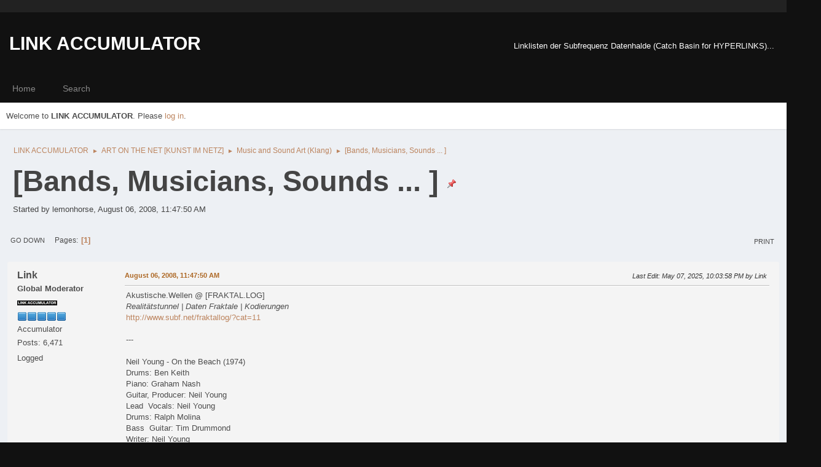

--- FILE ---
content_type: text/html; charset=UTF-8
request_url: https://www.subf.net/linklist/index.php/topic,37.0.html
body_size: 51654
content:
<!DOCTYPE html>
<html lang="en-US">
<head>
	<meta charset="UTF-8">
	<link rel="stylesheet" href="https://www.subf.net/linklist/Themes/Type-R/css/minified_bd61794cb50b8c5121dc2bbe6c63770c.css?smf216_1754576533">
	<link rel="stylesheet" href="https://cdn.jsdelivr.net/npm/@fortawesome/fontawesome-free@5/css/all.min.css">
	<link rel="stylesheet" href="https://cdnjs.cloudflare.com/ajax/libs/normalize/8.0.1/normalize.min.css">
	<style>
	img.avatar { max-width: 65px !important; max-height: 65px !important; }
	
	</style>
	<script>
		var smf_theme_url = "https://www.subf.net/linklist/Themes/Type-R";
		var smf_default_theme_url = "https://www.subf.net/linklist/Themes/default";
		var smf_images_url = "https://www.subf.net/linklist/Themes/Type-R/images";
		var smf_smileys_url = "https://www.subf.net/linklist/Smileys";
		var smf_smiley_sets = "default,aaron,akyhne,fugue,alienine";
		var smf_smiley_sets_default = "default";
		var smf_avatars_url = "https://www.subf.net/linklist/avatars";
		var smf_scripturl = "https://www.subf.net/linklist/index.php?PHPSESSID=3bi37blkhjgmfgmn83h004hlhd&amp;";
		var smf_iso_case_folding = false;
		var smf_charset = "UTF-8";
		var smf_session_id = "4ed22b2987ca7519c7aef04a3e5c1196";
		var smf_session_var = "edbd0100";
		var smf_member_id = 0;
		var ajax_notification_text = 'Loading...';
		var help_popup_heading_text = 'A little lost? Let me explain:';
		var banned_text = 'Sorry Guest, you are banned from using this forum!';
		var smf_txt_expand = 'Expand';
		var smf_txt_shrink = 'Shrink';
		var smf_collapseAlt = 'Hide';
		var smf_expandAlt = 'Show';
		var smf_quote_expand = false;
		var allow_xhjr_credentials = false;
	</script>
	<script src="https://ajax.googleapis.com/ajax/libs/jquery/3.6.3/jquery.min.js"></script>
	<script src="https://www.subf.net/linklist/Themes/default/scripts/jquery.sceditor.bbcode.min.js?smf216_1754576533"></script>
	<script src="https://www.subf.net/linklist/Themes/Type-R/scripts/minified_f9c3dcc28cfff93dede5d8b3dd02a974.js?smf216_1754576533"></script>
	<script src="https://www.subf.net/linklist/Themes/Type-R/scripts/minified_6d78f49137552d2358112edabcb893ed.js?smf216_1754576533" defer></script>
	<script>
		var smf_smileys_url = 'https://www.subf.net/linklist/Smileys/none';
		var bbc_quote_from = 'Quote from';
		var bbc_quote = 'Quote';
		var bbc_search_on = 'on';
	var smf_you_sure ='Are you sure you want to do this?';
	</script>
	<title>[Bands, Musicians, Sounds ... ]</title>
	<meta name="viewport" content="width=device-width, initial-scale=1">
	<meta property="og:site_name" content="LINK ACCUMULATOR">
	<meta property="og:title" content="[Bands, Musicians, Sounds ... ]">
	<meta property="og:url" content="https://www.subf.net/linklist/index.php/topic,37.0.html?PHPSESSID=3bi37blkhjgmfgmn83h004hlhd">
	<meta property="og:description" content="[Bands, Musicians, Sounds ... ]">
	<meta name="description" content="[Bands, Musicians, Sounds ... ]">
	<meta name="theme-color" content="#f8f8f8">
	<link rel="canonical" href="https://www.subf.net/linklist/index.php?topic=37.0">
	<link rel="help" href="https://www.subf.net/linklist/index.php?PHPSESSID=3bi37blkhjgmfgmn83h004hlhd&amp;action=help">
	<link rel="contents" href="https://www.subf.net/linklist/index.php?PHPSESSID=3bi37blkhjgmfgmn83h004hlhd&amp;">
	<link rel="search" href="https://www.subf.net/linklist/index.php?PHPSESSID=3bi37blkhjgmfgmn83h004hlhd&amp;action=search">
	<link rel="alternate" type="application/rss+xml" title="LINK ACCUMULATOR - RSS" href="https://www.subf.net/linklist/index.php?PHPSESSID=3bi37blkhjgmfgmn83h004hlhd&amp;action=.xml;type=rss2;board=23">
	<link rel="alternate" type="application/atom+xml" title="LINK ACCUMULATOR - Atom" href="https://www.subf.net/linklist/index.php?PHPSESSID=3bi37blkhjgmfgmn83h004hlhd&amp;action=.xml;type=atom;board=23">
	<link rel="index" href="https://www.subf.net/linklist/index.php/board,23.0.html?PHPSESSID=3bi37blkhjgmfgmn83h004hlhd">
</head>
<body id="chrome" class="action_messageindex board_23">
<div id="footerfix">
	<div class="top_links_bar">
                <div class="wrap-all">
			<div class="top_links">
				<ul class="reset">
				</ul>
			</div>
		</div>
	</div>
	<div id="header">
        <div class="wrap-all">
			<div class="news2">
			    <p>Linklisten der Subfrequenz Datenhalde (Catch Basin for HYPERLINKS)...</p>
			</div>	
			<h1 class="forumtitle">
			     <a id="top" href="https://www.subf.net/linklist/index.php?PHPSESSID=3bi37blkhjgmfgmn83h004hlhd&amp;">LINK ACCUMULATOR</a>
			</h1>
		</div>			
	</div><!-- #header -->
	 <div id="bar">
		  <div class="nav"><a id="resp-menu" class="responsive-menu" href="#"><i class="fas fa-bars"></i></a> 
					<div class="nav">
					<ul class="menu">
						<li class="button_home">
							<a class="active" href="https://www.subf.net/linklist/index.php?PHPSESSID=3bi37blkhjgmfgmn83h004hlhd&amp;">
								<span class="main_icons home"></span><span class="textmenu">Home</span>
							</a>
						</li>
						<li class="button_search">
							<a href="https://www.subf.net/linklist/index.php?PHPSESSID=3bi37blkhjgmfgmn83h004hlhd&amp;action=search">
								<span class="main_icons search"></span><span class="textmenu">Search</span>
							</a>
						</li>
					</ul>
					</div><!-- .menu_nav --></div>
	 </div><!-- #bar -->
	<div id="top_section">
		<div class="inner_wrap">
			<div class="social-font-awesome">
			</div>
			<ul class="floatleft welcome">
				<li>Welcome to <strong>LINK ACCUMULATOR</strong>. Please <a href="https://www.subf.net/linklist/index.php?PHPSESSID=3bi37blkhjgmfgmn83h004hlhd&amp;action=login" onclick="return reqOverlayDiv(this.href, 'Log in');">log in</a>.</li>
			</ul>
		</div><!-- .inner_wrap -->
	</div><!-- #top_section -->
	<div id="wrapper">
		<div id="upper_section">
			<div id="inner_section">
				<div class="navigate_section">
					<ul>
						<li>
							<a href="https://www.subf.net/linklist/index.php?PHPSESSID=3bi37blkhjgmfgmn83h004hlhd&amp;"><span>LINK ACCUMULATOR</span></a>
						</li>
						<li>
							<span class="dividers"> &#9658; </span>
							<a href="https://www.subf.net/linklist/index.php?PHPSESSID=3bi37blkhjgmfgmn83h004hlhd&amp;#c2"><span>ART ON THE NET [KUNST IM NETZ]</span></a>
						</li>
						<li>
							<span class="dividers"> &#9658; </span>
							<a href="https://www.subf.net/linklist/index.php/board,23.0.html?PHPSESSID=3bi37blkhjgmfgmn83h004hlhd"><span>Music and Sound Art (Klang)</span></a>
						</li>
						<li class="last">
							<span class="dividers"> &#9658; </span>
							<a href="https://www.subf.net/linklist/index.php/topic,37.0.html?PHPSESSID=3bi37blkhjgmfgmn83h004hlhd"><span>[Bands, Musicians, Sounds ... ]</span></a>
						</li>
					</ul>
				</div><!-- .navigate_section -->
			</div><!-- #inner_section -->
		</div><!-- #upper_section -->
		<div id="content_section">
			<div id="main_content_section">
		<div id="display_head" class="information">
			<h2 class="display_title">
				<span id="top_subject">[Bands, Musicians, Sounds ... ]</span> <span class="main_icons sticky"></span>
			</h2>
			<p>Started by lemonhorse, August 06, 2008, 11:47:50 AM</p>
			<span class="nextlinks floatright"></span>
		</div><!-- #display_head -->
		
		<div class="pagesection top">
			
		<div class="buttonlist floatright">
			
				<a class="button button_strip_print" href="https://www.subf.net/linklist/index.php?PHPSESSID=3bi37blkhjgmfgmn83h004hlhd&amp;action=printpage;topic=37.0"  rel="nofollow">Print</a>
		</div>
			 
			<div class="pagelinks floatleft">
				<a href="#bot" class="button">Go Down</a>
				<span class="pages">Pages</span><span class="current_page">1</span> 
			</div>
		<div class="mobile_buttons floatright">
			<a class="button mobile_act">User actions</a>
			
		</div>
		</div>
		<div id="forumposts">
			<form action="https://www.subf.net/linklist/index.php?PHPSESSID=3bi37blkhjgmfgmn83h004hlhd&amp;action=quickmod2;topic=37.0" method="post" accept-charset="UTF-8" name="quickModForm" id="quickModForm" onsubmit="return oQuickModify.bInEditMode ? oQuickModify.modifySave('4ed22b2987ca7519c7aef04a3e5c1196', 'edbd0100') : false">
				<div class="windowbg" id="msg56">
					
					<div class="post_wrapper">
						<div class="poster">
							<h4>
								<a href="https://www.subf.net/linklist/index.php?PHPSESSID=3bi37blkhjgmfgmn83h004hlhd&amp;action=profile;u=3" title="View the profile of Link">Link</a>
							</h4>
							<ul class="user_info">
								<li class="membergroup">Global Moderator</li>
								<li class="avatar">
									<a href="https://www.subf.net/linklist/index.php?PHPSESSID=3bi37blkhjgmfgmn83h004hlhd&amp;action=profile;u=3"><img class="avatar" src="https://www.subf.net/linklist/custom_avatar/avatar_3_1706198800.png" alt=""></a>
								</li>
								<li class="icons"><img src="https://www.subf.net/linklist/Themes/Type-R/images/membericons/icongmod.png" alt="*"><img src="https://www.subf.net/linklist/Themes/Type-R/images/membericons/icongmod.png" alt="*"><img src="https://www.subf.net/linklist/Themes/Type-R/images/membericons/icongmod.png" alt="*"><img src="https://www.subf.net/linklist/Themes/Type-R/images/membericons/icongmod.png" alt="*"><img src="https://www.subf.net/linklist/Themes/Type-R/images/membericons/icongmod.png" alt="*"></li>
								<li class="postgroup">Accumulator</li>
								<li class="postcount">Posts: 6,471</li>
								<li class="im_icons">
									<ol>
										<li class="custom cust_gender"><span class=" main_icons gender_0" title="None"></span></li>
									</ol>
								</li>
								<li class="profile">
									<ol class="profile_icons">
									</ol>
								</li><!-- .profile -->
								<li class="poster_ip">Logged</li>
							</ul>
						</div><!-- .poster -->
						<div class="postarea">
							<div class="keyinfo">
								<div id="subject_56" class="subject_title subject_hidden">
									<a href="https://www.subf.net/linklist/index.php?PHPSESSID=3bi37blkhjgmfgmn83h004hlhd&amp;msg=56" rel="nofollow">[Bands, Musicians, Sounds ... ]</a>
								</div>
								
								<div class="postinfo">
									<span class="messageicon"  style="position: absolute; z-index: -1;">
										<img src="https://www.subf.net/linklist/Themes/Type-R/images/post/xx.png" alt="">
									</span>
									<a href="https://www.subf.net/linklist/index.php?PHPSESSID=3bi37blkhjgmfgmn83h004hlhd&amp;msg=56" rel="nofollow" title="[Bands, Musicians, Sounds ... ]" class="smalltext">August 06, 2008, 11:47:50 AM</a>
									<span class="spacer"></span>
									<span class="smalltext modified floatright mvisible" id="modified_56"><span class="lastedit">Last Edit</span>: May 07, 2025, 10:03:58 PM by Link
									</span>
								</div>
								<div id="msg_56_quick_mod"></div>
							</div><!-- .keyinfo -->
							<div class="post">
								<div class="inner" data-msgid="56" id="msg_56">
									Akustische.Wellen @ [FRAKTAL.LOG]<br><i>Realitätstunnel | Daten Fraktale | Kodierungen</i><br><a href="http://www.subf.net/fraktallog/?cat=11" class="bbc_link" target="_blank" rel="noopener">http://www.subf.net/fraktallog/?cat=11</a><br><br>---<br><br>Neil Young - On the Beach (1974)<br>Drums: Ben Keith<br>Piano: Graham Nash<br>Guitar, Producer: Neil Young<br>Lead&nbsp; Vocals: Neil Young<br>Drums: Ralph Molina<br>Bass&nbsp; Guitar: Tim Drummond<br>Writer: Neil Young<br><a href="https://youtu.be/C9CkvAQkQLs" class="bbc_link" target="_blank" rel="noopener">https://youtu.be/C9CkvAQkQLs</a><br><br>Cortez the Killer (1975)<br>Bass, Vocals: Billy Talbot<br>Masterer: Chris Bellman<br>Producer: David Briggs<br>Rhythm&nbsp; Guitar: Frank Sampedro<br>Lead&nbsp; Guitar: Neil Young<br>Producer: Neil Young<br>Lead&nbsp; Vocals: Neil Young<br>Drums, Vocals: Ralph Molina<br>Writer: Neil Young<br><a href="https://youtu.be/uX9k9aoX6gk" class="bbc_link" target="_blank" rel="noopener">https://youtu.be/uX9k9aoX6gk</a><br><br>Neil Young - Everybody Knows This Is Nowhere (FULL ALBUM, 1969)<br><a href="https://youtu.be/bsZjKQEN1tY" class="bbc_link" target="_blank" rel="noopener">https://youtu.be/bsZjKQEN1tY</a> | <a href="https://de.wikipedia.org/wiki/Everybody_Knows_This_Is_Nowhere" class="bbc_link" target="_blank" rel="noopener">https://de.wikipedia.org/wiki/Everybody_Knows_This_Is_Nowhere</a><br><br>--<br><br>Bob Dylan - Forever Young (Slow Version) 1974<br><a href="https://www.youtube.com/watch?v=Frj2CLGldC4" class="bbc_link" target="_blank" rel="noopener">https://www.youtube.com/watch?v=Frj2CLGldC4</a><br><br>Bob Dylan - The Man in Me (Audio) [<i>"Fuck it, Dude. Let's go bowling. ..."</i>]<br><a href="https://youtu.be/G6oBqDkNz38" class="bbc_link" target="_blank" rel="noopener">https://youtu.be/G6oBqDkNz38</a> (<i>This song should play in every bowling ally at least once a day.</i>)<br><br>Bob Dylan - Lay, Lady, Lay (1969)<br><a href="https://youtu.be/LhzEsb2tNbI" class="bbc_link" target="_blank" rel="noopener">https://youtu.be/LhzEsb2tNbI</a><br><br>Bob Dylan - Simple Twist of Fate (Audio)<br><a href="https://youtu.be/sGnhyoP_DSc" class="bbc_link" target="_blank" rel="noopener">https://youtu.be/sGnhyoP_DSc</a><br><br>---<br><br>The Beatles - Don&#39;t Let Me Down<br><a href="https://youtu.be/NCtzkaL2t_Y" class="bbc_link" target="_blank" rel="noopener">https://youtu.be/NCtzkaL2t_Y</a><br><br>The Beatles - Sun King (1969)<br><a href="https://youtu.be/6bNMxWGHlTI" class="bbc_link" target="_blank" rel="noopener">https://youtu.be/6bNMxWGHlTI</a><br><br><br>---<br><br>You Can&#39;t Always Get What You Want (The Rolling Stones, 1969)<br><a href="https://youtu.be/jv9sDn_2XkI" class="bbc_link" target="_blank" rel="noopener">https://youtu.be/jv9sDn_2XkI</a><br><br>The Rolling Stones - Wild Horses (Acoustic / Lyric Video)<br><a href="https://youtu.be/jpc3V6VRQ9c" class="bbc_link" target="_blank" rel="noopener">https://youtu.be/jpc3V6VRQ9c</a><br><br>[<i>Auf die Frage, welche Songs der Rolling Stones er gerne selbst geschrieben hätte, nannte Bob Dylan Angie, Ventilator Blues und Wild Horses.</i>]<br><br>---<br><br>Velvet Underground - Pale Blue Eyes<br><a href="https://youtu.be/KisHhIRihMY" class="bbc_link" target="_blank" rel="noopener">https://youtu.be/KisHhIRihMY</a><br><br>The Velvet Underground - Candy Says<br><a href="https://youtu.be/O4rbTBKRedE?list=PLV2GXeZkYqq5wDRDFpTwN4dvnm-qIKo-f" class="bbc_link" target="_blank" rel="noopener">https://youtu.be/O4rbTBKRedE?list=PLV2GXeZkYqq5wDRDFpTwN4dvnm-qIKo-f</a><br><br>The Velvet Underground, Nico - Sunday Morning<br><a href="https://youtu.be/Xhbyj8pqUao" class="bbc_link" target="_blank" rel="noopener">https://youtu.be/Xhbyj8pqUao</a><br><br>Walk On the Wild Side (Lou Reed, 1972)<br><a href="https://youtu.be/Qu6F-mMAQhk" class="bbc_link" target="_blank" rel="noopener">https://youtu.be/Qu6F-mMAQhk</a><br><br>Lou Reed - Walk on the Wild Side LIVE (NYC &#39;72) <br><a href="https://www.youtube.com/watch?v=Lqxe9hiQYI4" class="bbc_link" target="_blank" rel="noopener">https://www.youtube.com/watch?v=Lqxe9hiQYI4</a><br><br>Lou Reed - Transformer<br><a href="https://youtu.be/ILNdBj_Dg8I" class="bbc_link" target="_blank" rel="noopener">https://youtu.be/ILNdBj_Dg8I</a><br><br>Lou Reed The Full Rock n Roll Animal Show<br>The complete concert from Howard Stein&#39;s Academy of music . December 21st 1973. Remastered <br>Intro<br>Sweet Jane<br>How Do You Think It Feels<br>Caroline Says 1<br>Waiting For The Man<br>Lady Day<br>Heroin<br>Vicious<br>Satellite Of Love<br>Walk On The Wild Side<br>Oh Jim<br>Sad Song<br>White Light White Heat<br>Rock n Roll<br><a href="https://youtu.be/Cp336aLOuxM" class="bbc_link" target="_blank" rel="noopener">https://youtu.be/Cp336aLOuxM</a><br><br>Lou Reed - Coney Island Baby (Official Audio)<br><a href="https://youtu.be/1SHCsgqZvQM" class="bbc_link" target="_blank" rel="noopener">https://youtu.be/1SHCsgqZvQM</a><br><br>---<br><br>Listen to the Lion (Van Morrison, 1972)<br><a href="https://youtu.be/SWX-4eDxdDs" class="bbc_link" target="_blank" rel="noopener">https://youtu.be/SWX-4eDxdDs</a><br><br>Van Morrison - It&#39;s all over now (baby blue)<br><a href="https://youtu.be/jdb_3H-28dE" class="bbc_link" target="_blank" rel="noopener">https://youtu.be/jdb_3H-28dE</a><br><br>Van Morrison - Caledonia Soul Music<br><a href="https://youtu.be/qO7zAhOEiVQ" class="bbc_link" target="_blank" rel="noopener">https://youtu.be/qO7zAhOEiVQ</a><br><br>Saint Dominic&#39;s Preview (1972)<br><a href="https://youtu.be/AZNQM1GUfp0" class="bbc_link" target="_blank" rel="noopener">https://youtu.be/AZNQM1GUfp0</a><br><br>---<br><br>James Marshall ,,Jimi" Hendrix (* 27. November 1942 in Seattle, Washington; † 18. September 1970 in London) war ein US-amerikanischer Gitarrist, Komponist und Sänger. ...<br><a href="https://de.wikipedia.org/wiki/Jimi_Hendrix" class="bbc_link" target="_blank" rel="noopener">https://de.wikipedia.org/wiki/Jimi_Hendrix</a><br><br>Voodoo Child (Slight Return)<br><a href="https://youtu.be/C0XwPUFfFwE" class="bbc_link" target="_blank" rel="noopener">https://youtu.be/C0XwPUFfFwE</a><br><br>Jimi Hendrix - The Wind Cries Mary<br><a href="https://youtu.be/1AyVXGHxHec" class="bbc_link" target="_blank" rel="noopener">https://youtu.be/1AyVXGHxHec</a><br><br>Jimi Hendrix live Stockholm 1969<br><a href="https://youtu.be/X6Tlo5jWN1Q" class="bbc_link" target="_blank" rel="noopener">https://youtu.be/X6Tlo5jWN1Q</a><br><br>The Jimi Hendrix Experience - Purple Haze (Live at the Atlanta Pop Festival)<br><a href="https://youtu.be/cJunCsrhJjg" class="bbc_link" target="_blank" rel="noopener">https://youtu.be/cJunCsrhJjg</a><br><br>JIMI HENDRIX: INTERVIEW <br>Jimi Hendrix being interviewed in England just seven days before his death .<br>September 11th 1970 ....<br><a href="https://www.youtube.com/watch?v=7P0cJhQ1200" class="bbc_link" target="_blank" rel="noopener">https://www.youtube.com/watch?v=7P0cJhQ1200</a><br><br>The Jimi Hendrix Experience - Voodoo Child (Slight Return) (Live In Maui, 1970)<br><a href="https://youtu.be/qFfnlYbFEiE" class="bbc_link" target="_blank" rel="noopener">https://youtu.be/qFfnlYbFEiE</a><br><br>---<br><br>People Are Strange · The Doors (1967)<br><a href="https://youtu.be/-NyC6mrutj0" class="bbc_link" target="_blank" rel="noopener">https://youtu.be/-NyC6mrutj0</a><br><br>The Doors - Riders on the Storm (1971)<br><a href="https://youtu.be/7G2-FPlvY58" class="bbc_link" target="_blank" rel="noopener">https://youtu.be/7G2-FPlvY58</a><br><br>The Doors - Indian Summer (1965)<br><a href="https://youtu.be/3zHZzxJtOKw" class="bbc_link" target="_blank" rel="noopener">https://youtu.be/3zHZzxJtOKw</a> <br><br>Love Street<br><a href="https://youtu.be/vf7m-ogAW5A" class="bbc_link" target="_blank" rel="noopener">https://youtu.be/vf7m-ogAW5A</a><br><br>The End · The Doors<br><a href="https://youtu.be/BXqPNlng6uI" class="bbc_link" target="_blank" rel="noopener">https://youtu.be/BXqPNlng6uI</a><br><br>---<br><br>Banchee - Banchee 1969 [Full album]<br><a href="https://youtu.be/PlGPxAqSgfw" class="bbc_link" target="_blank" rel="noopener">https://youtu.be/PlGPxAqSgfw</a><br><br>cucù: psychedelich&nbsp; prog obscure masterpiece ,...<br><br>-<br><br>The Godfathers Of Groove Flipity Flop (Rueben Wilson, Bernard Purdie &amp; Grant Green Jr)<br><a href="https://youtu.be/cDQbVVG_VKA" class="bbc_link" target="_blank" rel="noopener">https://youtu.be/cDQbVVG_VKA</a><br><br>
								</div>
							</div><!-- .post -->
							<div class="under_message">
							</div><!-- .under_message -->
						</div><!-- .postarea -->
						<div class="moderatorbar">
						</div><!-- .moderatorbar -->
					</div><!-- .post_wrapper -->
				</div><!-- $message[css_class] -->
				<hr class="post_separator">
				<div class="windowbg" id="msg154">
					
					
					<div class="post_wrapper">
						<div class="poster">
							<h4>
								<a href="https://www.subf.net/linklist/index.php?PHPSESSID=3bi37blkhjgmfgmn83h004hlhd&amp;action=profile;u=3" title="View the profile of Link">Link</a>
							</h4>
							<ul class="user_info">
								<li class="membergroup">Global Moderator</li>
								<li class="avatar">
									<a href="https://www.subf.net/linklist/index.php?PHPSESSID=3bi37blkhjgmfgmn83h004hlhd&amp;action=profile;u=3"><img class="avatar" src="https://www.subf.net/linklist/custom_avatar/avatar_3_1706198800.png" alt=""></a>
								</li>
								<li class="icons"><img src="https://www.subf.net/linklist/Themes/Type-R/images/membericons/icongmod.png" alt="*"><img src="https://www.subf.net/linklist/Themes/Type-R/images/membericons/icongmod.png" alt="*"><img src="https://www.subf.net/linklist/Themes/Type-R/images/membericons/icongmod.png" alt="*"><img src="https://www.subf.net/linklist/Themes/Type-R/images/membericons/icongmod.png" alt="*"><img src="https://www.subf.net/linklist/Themes/Type-R/images/membericons/icongmod.png" alt="*"></li>
								<li class="postgroup">Accumulator</li>
								<li class="postcount">Posts: 6,471</li>
								<li class="im_icons">
									<ol>
										<li class="custom cust_gender"><span class=" main_icons gender_0" title="None"></span></li>
									</ol>
								</li>
								<li class="profile">
									<ol class="profile_icons">
									</ol>
								</li><!-- .profile -->
								<li class="poster_ip">Logged</li>
							</ul>
						</div><!-- .poster -->
						<div class="postarea">
							<div class="keyinfo">
								<div id="subject_154" class="subject_title subject_hidden">
									<a href="https://www.subf.net/linklist/index.php?PHPSESSID=3bi37blkhjgmfgmn83h004hlhd&amp;msg=154" rel="nofollow">bands,  musicians...</a>
								</div>
								<span class="page_number floatright">#1</span>
								<div class="postinfo">
									<span class="messageicon"  style="position: absolute; z-index: -1;">
										<img src="https://www.subf.net/linklist/Themes/Type-R/images/post/xx.png" alt="">
									</span>
									<a href="https://www.subf.net/linklist/index.php?PHPSESSID=3bi37blkhjgmfgmn83h004hlhd&amp;msg=154" rel="nofollow" title="Reply #1 - bands,  musicians..." class="smalltext">October 05, 2008, 06:30:55 PM</a>
									<span class="spacer"></span>
									<span class="smalltext modified floatright mvisible" id="modified_154"><span class="lastedit">Last Edit</span>: October 21, 2025, 02:29:37 PM by Link
									</span>
								</div>
								<div id="msg_154_quick_mod"></div>
							</div><!-- .keyinfo -->
							<div class="post">
								<div class="inner" data-msgid="154" id="msg_154">
									The Allman Brothers Band - Whipping Post ( At Fillmore East, 1971)<br>At Fillmore East is a double live album by The Allman Brothers Band. The band&#39;s breakthrough success, At Fillmore East was released in July 1971. It ranks Number 49 among Rolling Stone magazine&#39;s 500 Greatest Albums of All Time. Enjoy in the southern mix of rock, blues and jazz.&nbsp; <br><a href="https://youtu.be/YSuoW8MTbZY" class="bbc_link" target="_blank" rel="noopener">https://youtu.be/YSuoW8MTbZY</a><br><br>Die Allman Brothers Band war eine Rockband aus Macon, Georgia, im Süden der USA. Sie war die erste und auch eine der wichtigsten Bands des Southern Rock und hatte ihre größten Erfolge Anfang der 1970er Jahre. <br><a href="https://de.wikipedia.org/wiki/The_Allman_Brothers_Band" class="bbc_link" target="_blank" rel="noopener">https://de.wikipedia.org/wiki/The_Allman_Brothers_Band</a> / <a href="https://www.discogs.com/de/artist/110253-The-Allman-Brothers-Band" class="bbc_link" target="_blank" rel="noopener">https://www.discogs.com/de/artist/110253-The-Allman-Brothers-Band</a><br><br>-<br><br>Whole Lotta Love (Remaster)<br><a href="https://youtu.be/oaSk5vnAVJ8" class="bbc_link" target="_blank" rel="noopener">https://youtu.be/oaSk5vnAVJ8</a><br><br>Led Zeppelin - What Is And What Should Never Be<br><a href="https://youtu.be/WyjRYWmoWXU" class="bbc_link" target="_blank" rel="noopener">https://youtu.be/WyjRYWmoWXU</a><br><br>Led Zeppelin - The Rain Song<br>Jimmy Page - Guitars <br>John Paul Jones - Bass, Keyboards, Mellotron, Organ, Piano<br>Robert Plant - Vocals<br>John Bonham - Drums <br>1973 Atlantic<br><a href="https://youtu.be/jk8z9ay8gss" class="bbc_link" target="_blank" rel="noopener">https://youtu.be/jk8z9ay8gss</a><br><br>Led Zeppelin - No Quarter (Live, 1976)<br><a href="https://youtu.be/WD8hJ-awjBc" class="bbc_link" target="_blank" rel="noopener">https://youtu.be/WD8hJ-awjBc</a><br><br>Led Zeppelin - The Rain Song - Live Music Video - Madison Square Garden 73 (Rare Footages)<br><a href="https://youtu.be/1Pe1_gr_FTQ" class="bbc_link" target="_blank" rel="noopener">https://youtu.be/1Pe1_gr_FTQ</a><br><br>This is a channel dedicated to unofficial bootleg recordings of Led Zeppelin. I&#39;ll try to post rare live songs, full live performances, compilations, unique moments, and anything else that is of interest. If you&#39;d like me to post a particular show or song, feel free to post a comment on my discussion page or one of my videos.<br><a href="https://www.youtube.com/@ledzeppelinboots770" class="bbc_link" target="_blank" rel="noopener">https://www.youtube.com/@ledzeppelinboots770</a><br><br>Led Zeppelin - Live in Southampton, UK (Jan. 22nd, 1973) - Liriodendron Remaster<br><a href="https://youtu.be/SyNWEeRmAUI" class="bbc_link" target="_blank" rel="noopener">https://youtu.be/SyNWEeRmAUI</a><br>0:00 Intro<br>0:18 Rock and Roll<br>4:00 Over the Hills and Far Away<br>10:35 Black Dog<br>16:15 Misty Mountain Hop<br>20:47 Since I&#39;ve Been Loving You<br>29:13 Dancing Days<br>33:40 The Song Remains the Same<br>39:10 The Rain Song<br>48:19 Dazed and Confused<br>1:16:40 Stairway to Heaven<br>1:28:32 Whole Lotta Love (cut)<br>1:55:51 Heartbreaker<br>2:07:08 Mellotron Solo<br>2:10:34 Thank You<br>2:20:05 How Many More Times<br>2:28:24 Communication Breakdown<br><br>-<br><br>Grateful Dead (englisch für Dankbare Tote) war eine 1965 gegründete US-amerikanische Rockband aus San Francisco um den Frontmann Jerry Garcia, die eine wichtige Rolle in der US-amerikanischen Musikszene und Gegenkultur einnahm. Bekannt wurde Grateful Dead als eine der ersten Bands des Psychedelic Rocks und als Jamband mit annähernd 3000 Konzerten. Zudem war Grateful Dead eine der ersten Bands, die das Mitschneiden von Konzerten erlaubten (aber nicht den Handel mit den Mitschnitten). Der Schwerpunkt ihrer späteren Musik lag beim Country- und Folk-Rock, die sie mit anderen Musikgenres kombinierten. ...<br><a href="https://de.wikipedia.org/wiki/Grateful_Dead" class="bbc_link" target="_blank" rel="noopener">https://de.wikipedia.org/wiki/Grateful_Dead</a><br><br>Grateful Dead - Dark Star (Live at Fillmore East, February 13-14, 1970)<br><a href="https://youtu.be/eQskcr4v0LI" class="bbc_link" target="_blank" rel="noopener">https://youtu.be/eQskcr4v0LI</a><br><br>Grateful Dead - Dark Star 5/25/72 &amp; 8/27/72 HQ<br><a href="https://youtu.be/GY-ahXfo98w" class="bbc_link" target="_blank" rel="noopener">https://youtu.be/GY-ahXfo98w</a><br><br>Grateful Dead - Eyes of the World<br><a href="https://youtu.be/8KbW6UWFrCk" class="bbc_link" target="_blank" rel="noopener">https://youtu.be/8KbW6UWFrCk</a><br><br>Morning Dew (Live at Barton Hall, Cornell University, Ithaca, NY 5/8/77)<br><a href="https://youtu.be/RMotfSyRcwU" class="bbc_link" target="_blank" rel="noopener">https://youtu.be/RMotfSyRcwU</a><br><br>Grateful Dead - Jam Only Mix (Vol. 1)<br><a href="https://youtu.be/pRNrhIpsvas" class="bbc_link" target="_blank" rel="noopener">https://youtu.be/pRNrhIpsvas</a><br><br>Grateful Dead - Jam Only Mix (Vol. 2)<br><a href="https://youtu.be/4cfW4UQrnfM" class="bbc_link" target="_blank" rel="noopener">https://youtu.be/4cfW4UQrnfM</a><br><br>Grateful Dead - Colors of Thunder - LSD TV Ep. 3<br><a href="https://youtu.be/bgE2AhxIKW4" class="bbc_link" target="_blank" rel="noopener">https://youtu.be/bgE2AhxIKW4</a><br><br>-.-<br><br>Carlos Santana - Samba Pa Ti<br><a href="https://youtu.be/Afxdisje4ic" class="bbc_link" target="_blank" rel="noopener">https://youtu.be/Afxdisje4ic</a><br><br>Carlos Santana - Caravanserai (Full Album) 1972<br>Caravanserai is the fourth studio album, released on October 11, 1972. The album marked a period of transition for Santana as it was the band&#39;s last to feature several key early members, while shifting in a more instrumental, progressive jazz fusion direction. ...<br><a href="https://youtu.be/WIRBshlXUDk" class="bbc_link" target="_blank" rel="noopener">https://youtu.be/WIRBshlXUDk</a><br><br>&quot;Soul Sacrifice&quot; - Santana Live at Woodstock in 1969<br><a href="https://youtu.be/fiKj1FNBE3Q" class="bbc_link" target="_blank" rel="noopener">https://youtu.be/fiKj1FNBE3Q</a> | <a href="https://youtu.be/7dTH32ClRwI" class="bbc_link" target="_blank" rel="noopener">https://youtu.be/7dTH32ClRwI</a><br><br>-.-<br><br>Cumbias Chichadélicas : Peruvian Psychedelic Chicha (Infopesa) Disco Completo / Full Album (2015)<br><a href="https://youtu.be/IhgnxSSc8gQ" class="bbc_link" target="_blank" rel="noopener">https://youtu.be/IhgnxSSc8gQ</a><br><br>-<br><br><br>Cindy Lee - Diamond Jubilee (Full Album, 2024)<br>ALL TRACKS ENGINEERED AND PRODUCED BY PATRICK FLEGEL AT REALISTIK STUDIOS TORONTO, ON / DURHAM, NC / CALGARY, AB / MONTREAL QC AND STEVEN LIND AT CENTER OF THE UNIVERSE MONTREAL QC<br>--&gt; <a href="https://youtu.be/_LJi5na897Y" class="bbc_link" target="_blank" rel="noopener">https://youtu.be/_LJi5na897Y</a><br>// <a href="https://en.wikipedia.org/wiki/Diamond_Jubilee_(album)" class="bbc_link" target="_blank" rel="noopener">https://en.wikipedia.org/wiki/Diamond_Jubilee_(album)</a><br>// <a href="https://cindylee.bandcamp.com/album/diamond-jubilee" class="bbc_link" target="_blank" rel="noopener">https://cindylee.bandcamp.com/album/diamond-jubilee<br></a><br><br>Cindy Lee - &quot;Dracula&quot; from the album &quot;Diamond Jubilee&quot;, Realistik Studios 2024.<br><a href="https://youtu.be/URewU5ll7VY" class="bbc_link" target="_blank" rel="noopener">https://youtu.be/URewU5ll7VY</a><br><br>Cindy Lee - Malenkost (MDR015, 2017)<br>Maple Death Records<br><a href="https://www.youtube.com/playlist?list=PLccZZAdzyoSARy4M06Vl1_J8XWcT-yxDt" class="bbc_link" target="_blank" rel="noopener">https://www.youtube.com/playlist?list=PLccZZAdzyoSARy4M06Vl1_J8XWcT-yxDt</a><br><br><br>-<br><br>Dirty Three is an Australian instrumental rock band ... which formed in 1992 ... Australian rock music historian Ian McFarlane compared the band to 1970s jazz rockers, MacKenzie Theory, writing that the group&#39;s &quot;rumbling, dynamic sound incorporated open-ended, improvisational, electric rock ... minus the jazz-rock histrionics&quot;. In describing the group&#39;s sound, music journalists have mentioned ballads, folk, rock, classical, chamber music, free jazz and blues, Celtic music, other European folk styles and Indian raga.<br><a href="https://en.wikipedia.org/wiki/Dirty_Three" class="bbc_link" target="_blank" rel="noopener">https://en.wikipedia.org/wiki/Dirty_Three</a><br><br>Dirty Three - Ocean songs (1998)<br><a href="https://youtu.be/-cVi8ZgKwBI" class="bbc_link" target="_blank" rel="noopener">https://youtu.be/-cVi8ZgKwBI</a><br><br><a href="https://youtu.be/zp6WvmiB65o" class="bbc_link" target="_blank" rel="noopener">https://youtu.be/zp6WvmiB65o</a><br><br><a href="https://youtu.be/khPiaMEre3Y" class="bbc_link" target="_blank" rel="noopener">https://youtu.be/khPiaMEre3Y</a><br><br><a href="https://youtu.be/TDCOYBhetD0" class="bbc_link" target="_blank" rel="noopener">https://youtu.be/TDCOYBhetD0</a><br><br>1000 Miles<br><a href="https://youtu.be/wUOmndj2JPY" class="bbc_link" target="_blank" rel="noopener">https://youtu.be/wUOmndj2JPY</a><br><br>Distant Shore - Dirty Three live 1998<br><a href="https://youtu.be/TZ0bgNVB_ns" class="bbc_link" target="_blank" rel="noopener">https://youtu.be/TZ0bgNVB_ns</a><br><br>The Dirty Three - Sue&#39;s Last Ride [Live]<br>The Dirty Three performing &quot;Sue&#39;s Last Ride&quot; live at the Theatre Royal Castlemaine, March 18, 2012<br><a href="https://youtu.be/S92eQicpFZE" class="bbc_link" target="_blank" rel="noopener">https://youtu.be/S92eQicpFZE</a><br><br>The Dirty Three - Live at Castlemaine, or, Fuckin&#39; Castlemaine Rock<br><a href="https://youtu.be/tJmMQZKESCw" class="bbc_link" target="_blank" rel="noopener">https://youtu.be/tJmMQZKESCw</a><br><br>---<br><br>Whitefield Brothers<br><a href="https://youtu.be/sB1tehJEbyM?list=PL9833865D621A3244" class="bbc_link" target="_blank" rel="noopener">https://youtu.be/sB1tehJEbyM?list=PL9833865D621A3244</a><br><br><a href="http://en.wikipedia.org/wiki/The_Whitefield_Brothers" class="bbc_link" target="_blank" rel="noopener">http://en.wikipedia.org/wiki/The_Whitefield_Brothers</a><br><br>---<br><br>Stanton Moore Trio - Pot Licker (Live on KEXP, 2010) <br><a href="https://www.youtube.com/watch?v=CKK7ezn2tig" class="bbc_link" target="_blank" rel="noopener">https://www.youtube.com/watch?v=CKK7ezn2tig</a><br>Stanton Moore Trio: Knocker (2010)<br><a href="https://www.youtube.com/watch?v=SMKVlD_kufk" class="bbc_link" target="_blank" rel="noopener">https://www.youtube.com/watch?v=SMKVlD_kufk</a><br><br>---<br><br>NIL MUSIC - Nil began making music in Amherst MA, early in 1998. They played roughly once per week, recording over 500 cassette tapes, until March, 2003, when 2 of the band members were destroyed by an exploding furnace. These are the tapes they made while they existed.<br><a href="http://www.nilmusic.com/" class="bbc_link" target="_blank" rel="noopener">http://www.nilmusic.com/</a> <br><br>---<br><br>Steve Reich - Music for 18 Musicians by Steve Reich - Beginning <br><a href="https://www.youtube.com/watch?v=xU23LqQ6LY4" class="bbc_link" target="_blank" rel="noopener">https://www.youtube.com/watch?v=xU23LqQ6LY4</a><br><br>---<br><br>DEVIL MUSIC ENSEMBLE <br>Devil Music Ensemble is a multi-media experience, performing both composed and improvised scores to silent films....<br>Cabinet of Dr. Caligari : Devil Music Ensemble<br><a href="https://www.youtube.com/watch?v=lqG3MR8FOY8" class="bbc_link" target="_blank" rel="noopener">https://www.youtube.com/watch?v=lqG3MR8FOY8</a><br><br>---<br><br>Influenced by the works of musicians and composers ranging from J.S. Bach and Stravinsky to Bob Dylan and Jimi Hendrix, Steve Binetti plays a varied repertoire of rock and roll and blues. <br>Fruen fra Havet/Frau vom Meer (v. Ibsen, Spielzeit 1994/1996 Volksbühne, Berlin. Regie: Frank Castorf)<br><a href="http://stevebinetti.blogspot.de/2008/05/steve-binetti-fruen-fra-havet-frau-vom.html" class="bbc_link" target="_blank" rel="noopener">http://stevebinetti.blogspot.de/2008/05/steve-binetti-fruen-fra-havet-frau-vom.html</a><br><br>---<br><br>MOVIE STAR JUNKIES: &#39;little boy&#39; <br><a href="http://www.youtube.com/watch?v=Q7WVWIONtBo" class="bbc_link" target="_blank" rel="noopener">http://www.youtube.com/watch?v=Q7WVWIONtBo</a><br><br>---<br><br>Fritz Kreisler plays Kreisler &quot;Liebesleid&quot; in 1930 and 1942<br>Great violonist composer Fritz Kreisler (1875-1962) plays his own piece named &quot;Liebesleid&quot;. This is two recordings with 12 years of interval.<br>Recorded 1) on 14th February 1930; Berlin, Beethovensaal (piano)<br>&nbsp; &nbsp; &nbsp; &nbsp; &nbsp; &nbsp; &nbsp; &nbsp; &nbsp; 2) on 15th January 1942; Philadelphia in the Academy of Music (orchestra)<br><a href="https://youtu.be/jniNETA36Us" class="bbc_link" target="_blank" rel="noopener">https://youtu.be/jniNETA36Us</a><br><br>Kreisler: 2 hours - 38 short pieces<br><a href="https://youtu.be/Z_x5vxLevHw" class="bbc_link" target="_blank" rel="noopener">https://youtu.be/Z_x5vxLevHw</a><br><br>Fritz Kreisler (* 2. Februar 1875 in Wien; † 29. Jänner 1962 in New York) war ein austroamerikanischer Violinist und Komponist. <br><a href="https://de.wikipedia.org/wiki/Fritz_Kreisler" class="bbc_link" target="_blank" rel="noopener">https://de.wikipedia.org/wiki/Fritz_Kreisler</a><br><br>-<br><br>---<br><br>Xhol Caravan, seit 1970 nur Xhol, war eine Krautrock-Band aus Wiesbaden.<br>Die oft als ,,Pioniere des Krautrock" bezeichnete Gruppe ist vor allem mit ihrer LP Electrip von 1969 bekannt geworden. <br>Xhol Caravan - Electrip (1969)[Full Album] | <a href="https://de.wikipedia.org/wiki/Xhol_Caravan" class="bbc_link" target="_blank" rel="noopener">https://de.wikipedia.org/wiki/Xhol_Caravan</a><br><a href="https://youtu.be/lPwtFasX4Yk?list=RDlPwtFasX4Yk" class="bbc_link" target="_blank" rel="noopener">https://youtu.be/lPwtFasX4Yk?list=RDlPwtFasX4Yk</a><br><br>Xhol Caravan - Motherfuckers GmbH &amp; Co KG<br><a href="https://youtu.be/mdRAgd8-ZVM" class="bbc_link" target="_blank" rel="noopener">https://youtu.be/mdRAgd8-ZVM</a><br><br>---<br><br>Ozric Tentacles (Dance Of The Loomi)<br><a href="https://youtu.be/uXZNXujDg8I" class="bbc_link" target="_blank" rel="noopener">https://youtu.be/uXZNXujDg8I</a><br><br>Ozric Tentacles - Sliding Gliding Worlds (1988) <br><a href="https://youtu.be/soG1AfHruww" class="bbc_link" target="_blank" rel="noopener">https://youtu.be/soG1AfHruww</a><br><br>Die Ozric Tentacles sind eine englische Space Rock-Band mit starken Psychedelic Rock-Einflüssen. Sie gründeten sich 1984 in Somerset, England...<br><a href="http://de.wikipedia.org/wiki/Ozric_Tentacles" class="bbc_link" target="_blank" rel="noopener">http://de.wikipedia.org/wiki/Ozric_Tentacles</a> | <a href="http://www.ozrics.com/" class="bbc_link" target="_blank" rel="noopener">http://www.ozrics.com/</a><br><br>---<br><br>Lilium - sleeping inside, Album &quot;Transmission of all the good-byes&quot; <br><a href="https://youtu.be/VJrozHgXbCI" class="bbc_link" target="_blank" rel="noopener">https://youtu.be/VJrozHgXbCI</a><br><br>Lilium - End of the Water Line<br><a href="https://youtu.be/VkWgD_8fxb4" class="bbc_link" target="_blank" rel="noopener">https://youtu.be/VkWgD_8fxb4</a><br><br>-<br><br>Ten Years After - I&#39;d Love to Change the World (Stereo Quad Mix, 1971)<br><a href="https://youtu.be/nVmyRmvQo9s" class="bbc_link" target="_blank" rel="noopener">https://youtu.be/nVmyRmvQo9s</a><br><br>Ten Years After - Studio rehearsal in Germany, 1969<br><a href="https://youtu.be/289AGcGogQI" class="bbc_link" target="_blank" rel="noopener">https://youtu.be/289AGcGogQI</a><br><br>San Francisco, California = 1971= Ten Years After<br><a href="https://youtu.be/Qtw2NJi-FX4" class="bbc_link" target="_blank" rel="noopener">https://youtu.be/Qtw2NJi-FX4</a><br><br>-<br><br>The Corporation - India (1969) | <a href="https://en.wikipedia.org/wiki/The_Corporation_(American_band)" class="bbc_link" target="_blank" rel="noopener">https://en.wikipedia.org/wiki/The_Corporation_(American_band)</a><br>[Psychedelic rock ...]<br><a href="https://youtu.be/NY_orG6MFdM" class="bbc_link" target="_blank" rel="noopener">https://youtu.be/NY_orG6MFdM</a><br><br>-<br><br>&quot;Eternal Cycle&quot; Psychedelic Anatolian Rock (1960) [???]<br><a href="https://youtu.be/bO4MPtmfeKw" class="bbc_link" target="_blank" rel="noopener">https://youtu.be/bO4MPtmfeKw</a><br><br>
								</div>
							</div><!-- .post -->
							<div class="under_message">
							</div><!-- .under_message -->
						</div><!-- .postarea -->
						<div class="moderatorbar">
						</div><!-- .moderatorbar -->
					</div><!-- .post_wrapper -->
				</div><!-- $message[css_class] -->
				<hr class="post_separator">
				<div class="windowbg" id="msg286">
					
					
					<div class="post_wrapper">
						<div class="poster">
							<h4>
								<a href="https://www.subf.net/linklist/index.php?PHPSESSID=3bi37blkhjgmfgmn83h004hlhd&amp;action=profile;u=3" title="View the profile of Link">Link</a>
							</h4>
							<ul class="user_info">
								<li class="membergroup">Global Moderator</li>
								<li class="avatar">
									<a href="https://www.subf.net/linklist/index.php?PHPSESSID=3bi37blkhjgmfgmn83h004hlhd&amp;action=profile;u=3"><img class="avatar" src="https://www.subf.net/linklist/custom_avatar/avatar_3_1706198800.png" alt=""></a>
								</li>
								<li class="icons"><img src="https://www.subf.net/linklist/Themes/Type-R/images/membericons/icongmod.png" alt="*"><img src="https://www.subf.net/linklist/Themes/Type-R/images/membericons/icongmod.png" alt="*"><img src="https://www.subf.net/linklist/Themes/Type-R/images/membericons/icongmod.png" alt="*"><img src="https://www.subf.net/linklist/Themes/Type-R/images/membericons/icongmod.png" alt="*"><img src="https://www.subf.net/linklist/Themes/Type-R/images/membericons/icongmod.png" alt="*"></li>
								<li class="postgroup">Accumulator</li>
								<li class="postcount">Posts: 6,471</li>
								<li class="im_icons">
									<ol>
										<li class="custom cust_gender"><span class=" main_icons gender_0" title="None"></span></li>
									</ol>
								</li>
								<li class="profile">
									<ol class="profile_icons">
									</ol>
								</li><!-- .profile -->
								<li class="poster_ip">Logged</li>
							</ul>
						</div><!-- .poster -->
						<div class="postarea">
							<div class="keyinfo">
								<div id="subject_286" class="subject_title subject_hidden">
									<a href="https://www.subf.net/linklist/index.php?PHPSESSID=3bi37blkhjgmfgmn83h004hlhd&amp;msg=286" rel="nofollow">bands,  musicians, sound...</a>
								</div>
								<span class="page_number floatright">#2</span>
								<div class="postinfo">
									<span class="messageicon"  style="position: absolute; z-index: -1;">
										<img src="https://www.subf.net/linklist/Themes/Type-R/images/post/xx.png" alt="">
									</span>
									<a href="https://www.subf.net/linklist/index.php?PHPSESSID=3bi37blkhjgmfgmn83h004hlhd&amp;msg=286" rel="nofollow" title="Reply #2 - bands,  musicians, sound..." class="smalltext">October 13, 2009, 11:09:32 AM</a>
									<span class="spacer"></span>
									<span class="smalltext modified floatright mvisible" id="modified_286"><span class="lastedit">Last Edit</span>: October 10, 2025, 01:18:38 PM by Link
									</span>
								</div>
								<div id="msg_286_quick_mod"></div>
							</div><!-- .keyinfo -->
							<div class="post">
								<div class="inner" data-msgid="286" id="msg_286">
									Jackie Mittoo - Drum Song (Full Album) <br><a href="https://www.youtube.com/watch?v=Zd7UekBEk1s" class="bbc_link" target="_blank" rel="noopener">https://www.youtube.com/watch?v=Zd7UekBEk1s</a><br><br>Jackie Mittoo - Macka Fat (Full Album) <br><a href="https://www.youtube.com/watch?v=dojV6d_DL8k" class="bbc_link" target="_blank" rel="noopener">https://www.youtube.com/watch?v=dojV6d_DL8k</a><br><br>Jackie Mittoo &amp; The Soul Vendors - Evening Time (Full Album) <br><a href="https://www.youtube.com/watch?v=WOQTberiskE" class="bbc_link" target="_blank" rel="noopener">https://www.youtube.com/watch?v=WOQTberiskE</a><br><br>Jackie Mittoo (* als Donat Ray Mittoo am 3. März 1948 in Browns Town, Saint Ann, Jamaika; † 16. Dezember 1990 in Toronto, Kanada) war ein jamaikanischer Keyboarder und Komponist. Er war eines der Gründungsmitglieder der Skatalites und ein Mentor vieler junger Musiker, in erster Linie durch seine Arbeit als Musikdirektor des Plattenlabels Studio One. ...<br><a href="https://de.wikipedia.org/wiki/Jackie_Mittoo" class="bbc_link" target="_blank" rel="noopener">https://de.wikipedia.org/wiki/Jackie_Mittoo</a><br><br><br>---<br><br>The Necks - Fatal (Chemist, 2006)<br><a href="https://www.youtube.com/watch?v=Bootx5r6jEY" class="bbc_link" target="_blank" rel="noopener">https://www.youtube.com/watch?v=Bootx5r6jEY</a><br><br>The Necks - Daylights (Mindset (2011))<br><a href="https://www.youtube.com/watch?v=vfS4dFU0k-I" class="bbc_link" target="_blank" rel="noopener">https://www.youtube.com/watch?v=vfS4dFU0k-I</a><br><br>The Necks - Hanging Gardens - del.1 <br><a href="https://www.youtube.com/watch?v=8mVebUZ0L8U" class="bbc_link" target="_blank" rel="noopener">https://www.youtube.com/watch?v=8mVebUZ0L8U</a><br><br>The Necks - Hanging Gardens - del.2 <br><a href="https://www.youtube.com/watch?v=Ku46X9t8mvA" class="bbc_link" target="_blank" rel="noopener">https://www.youtube.com/watch?v=Ku46X9t8mvA</a><br><br>The Necks - Silverwater (2009) <br><a href="https://www.youtube.com/watch?v=8QuhUwa0ETY" class="bbc_link" target="_blank" rel="noopener">https://www.youtube.com/watch?v=8QuhUwa0ETY</a><br><br>The Necks ist ein Ambient-Jazz-Trio aus Sydney in Australien. Die Musiker im Einzelnen sind Chris Abrahams (Klavier und Hammondorgel), Tony Buck (Schlagzeug) und Lloyd Swanton (E-Bass und Kontrabass). Die Band spielt längere improvisierte Stücke, die auf Motivwiederholungen und -entwicklungen aufbauen und diese in fast meditativer Weise improvisierend entwickeln. Die meisten ihrer Aufnahmen bestehen aus einem einzigen, etwa eine Stunde dauernden Track. ...<br><a href="https://de.wikipedia.org/wiki/The_Necks" class="bbc_link" target="_blank" rel="noopener">https://de.wikipedia.org/wiki/The_Necks</a><br><br><a href="http://www.thenecks.com/" class="bbc_link" target="_blank" rel="noopener">http://www.thenecks.com/</a><br><br>---<br><br>Gong are an international progressive rock band that incorporates elements of jazz and space rock into their musical style. The group was formed in Paris in 1967 by Australian musician Daevid Allen and English vocalist Gilli Smyth. ...<br><a href="https://en.wikipedia.org/wiki/Gong_(band)" class="bbc_link" target="_blank" rel="noopener">https://en.wikipedia.org/wiki/Gong_(band)</a><br><br>Gong - Camembert Electrique<br>Recorded and released in 1971<br><a href="https://www.youtube.com/watch?v=Z8c-Nl_r9Zs" class="bbc_link" target="_blank" rel="noopener">https://www.youtube.com/watch?v=Z8c-Nl_r9Zs</a><br><br>Gong Montserrat (1973)<br><a href="https://www.youtube.com/watch?v=W6IPIr8mQiE" class="bbc_link" target="_blank" rel="noopener">https://www.youtube.com/watch?v=W6IPIr8mQiE</a><br><br>Gong - Esnuria<br><a href="https://youtu.be/ylKvglDzBU4" class="bbc_link" target="_blank" rel="noopener">https://youtu.be/ylKvglDzBU4</a><br><br>Percolations Pt. 1 &amp; 2 - Gong<br><a href="https://youtu.be/G0tsWMzmr-c" class="bbc_link" target="_blank" rel="noopener">https://youtu.be/G0tsWMzmr-c</a><br><br>---<br><br>&quot;Heroes&quot; ist eine LP von David Bowie, die 1977 erschien. Sie bildet zwischen Low und Lodger den Mittelteil von Bowies sogenannter ,,Berliner Trilogie", die in Zusammenarbeit mit Brian Eno entstand. ...<br><a href="http://de.wikipedia.org/wiki/%E2%80%9CHeroes%E2%80%9D_%28Album%29" class="bbc_link" target="_blank" rel="noopener">http://de.wikipedia.org/wiki/%E2%80%9CHeroes%E2%80%9D_%28Album%29</a><br><br><a href="http://www.youtube.com/watch?v=jBuwC4VJi50" class="bbc_link" target="_blank" rel="noopener">http://www.youtube.com/watch?v=jBuwC4VJi50</a><br><br>David Bowie - Low<br><i>David Bowie nahm Low während des Jahres 1976 auf und lieferte die fertige Produktion rechtzeitig zum Weihnachtsverkauf bei der RCA ab. Die Plattenfirma war aber nach dem ersten Anhören so schockiert, dass sie die Veröffentlichung bis Januar 1977 hinauszögerte.[1] Dieses Album hat nichts mit dem großflächig soul- und disco-geprägten Vorgänger Station to Station gemeinsam, vielmehr sind Sound und Grundstimmung auf Low düster und introvertiert. Bowie und Eno bedienen sich experimenteller Klangerzeugungen und elektronischer Instrumente wie dem Minimoog. Zusätzlich sorgten ein extrem entfremdeter Schlagzeug-Sound und präparierte Gitarren für eine Originalität, weshalb Low als seiner Zeit voraus gilt. ...</i><br><a href="http://de.wikipedia.org/wiki/Low_%28David-Bowie-Album%29" class="bbc_link" target="_blank" rel="noopener">http://de.wikipedia.org/wiki/Low_%28David-Bowie-Album%29</a><br><br>David Bowie&#39;s rare video for Sense of Doubt, filmed in Hansa Studios, Berlin.<br><a href="http://www.youtube.com/watch?v=RFPs9Uv7e8c" class="bbc_link" target="_blank" rel="noopener">http://www.youtube.com/watch?v=RFPs9Uv7e8c</a><br><br>David Bowie - Hunky Dory (Full album) <br><a href="https://www.youtube.com/watch?v=Hm7DCVURAbw" class="bbc_link" target="_blank" rel="noopener">https://www.youtube.com/watch?v=Hm7DCVURAbw</a><br><br>David Bowie Art Decade <br><a href="https://www.youtube.com/watch?v=dY81qRGt-44" class="bbc_link" target="_blank" rel="noopener">https://www.youtube.com/watch?v=dY81qRGt-44</a><br><br>Low - David Bowie (Full Album)<br><a href="https://www.youtube.com/watch?v=0xI0qStLQEI" class="bbc_link" target="_blank" rel="noopener">https://www.youtube.com/watch?v=0xI0qStLQEI</a><br><br>David Bowie - Lodger (1979)<br><a href="https://www.youtube.com/watch?v=_qmv6coRlJY" class="bbc_link" target="_blank" rel="noopener">https://www.youtube.com/watch?v=_qmv6coRlJY</a><br><br>David Bowie - Diamond Dogs (1974)<br><a href="https://www.youtube.com/watch?v=y9Z6Ko21sK4" class="bbc_link" target="_blank" rel="noopener">https://www.youtube.com/watch?v=y9Z6Ko21sK4</a><br><br>---<br><br>UNIDENTIFIED FLYING ORCHESTRA<br>U.F.O. - Ein Avantgarde-Jazz-Orchester aus dem Ruhrgebiet <br><a href="http://ufo-music.de/" class="bbc_link" target="_blank" rel="noopener">http://ufo-music.de/</a><br><br>---<br><br>Demdike Stare is the occult new project from Miles Whittaker and Sean Canty. Miles is probably better known as Modern Love&#39;s DJ MLZ or as 0.5 of Pendle Coven. Sean Canty is the dedicated digger behind the Haxan events and a member of the hugely respected Finders Keepers crew of vinyl vultures. Their collaborative project tracks the sonic leylines of cult soundtracks, Arabesque dubs and psychotomimetic ephemera ...<br><a href="http://www.modern-love.co.uk/artists/demdike-stare" class="bbc_link" target="_blank" rel="noopener">http://www.modern-love.co.uk/artists/demdike-stare</a> | <a href="http://www.myspace.com/pookawig" class="bbc_link" target="_blank" rel="noopener">http://www.myspace.com/pookawig</a> | <a href="http://www.youtube.com/watch?v=vKrpwRV3O7I&amp;feature=artist" class="bbc_link" target="_blank" rel="noopener">http://www.youtube.com/watch?v=vKrpwRV3O7I&amp;feature=artist</a><br><br>Canal dedicado a la difusión de la cultura rioplatense y universal: EL TANGO<br><a href="https://www.youtube.com/user/cantandotangos/videos" class="bbc_link" target="_blank" rel="noopener">https://www.youtube.com/user/cantandotangos/videos</a><br><br>---<br><br>Electric Moon - Inferno<br><a href="https://www.youtube.com/watch?v=Bo24u42nsz0" class="bbc_link" target="_blank" rel="noopener">https://www.youtube.com/watch?v=Bo24u42nsz0</a><br><br>Electric Moon sind eine psychedelische Krautrockband aus Hessen, die im Jahr 2009 gegründet wurde.<br><a href="https://de.wikipedia.org/wiki/Electric_Moon" class="bbc_link" target="_blank" rel="noopener">https://de.wikipedia.org/wiki/Electric_Moon</a><br><br>---<br><br>Open est un album solo de Steve Hillage paru en 1979. Genre: Rock psychédélique<br><a href="https://www.youtube.com/watch?v=1gSDZ_fpaFA" class="bbc_link" target="_blank" rel="noopener">https://www.youtube.com/watch?v=1gSDZ_fpaFA</a><br><br>Steve Hillage - Rainbow Dome Musick<br><a href="https://www.youtube.com/watch?v=09B2gn5OhKg" class="bbc_link" target="_blank" rel="noopener">https://www.youtube.com/watch?v=09B2gn5OhKg</a><br><br>Steve Hillage - Solar Musick Suite <br><a href="https://www.youtube.com/watch?v=AB-KvgS5rjE" class="bbc_link" target="_blank" rel="noopener">https://www.youtube.com/watch?v=AB-KvgS5rjE</a><br><br>STEVE HiLLAGE - Live in Germany (1977)<br><a href="https://youtu.be/HkVF_YM0i-w" class="bbc_link" target="_blank" rel="noopener">https://youtu.be/HkVF_YM0i-w</a><br><br>Stephen Simpson Hillage (born 2 August 1951) is an English musician, best known as a guitarist. He is associated with the Canterbury scene and has worked in experimental domains since the late 1960s. Besides his solo recordings he has been a member of Uriel, Khan, Gong and System 7. <br><a href="https://en.wikipedia.org/wiki/Steve_Hillage" class="bbc_link" target="_blank" rel="noopener">https://en.wikipedia.org/wiki/Steve_Hillage</a><br><br>
								</div>
							</div><!-- .post -->
							<div class="under_message">
							</div><!-- .under_message -->
						</div><!-- .postarea -->
						<div class="moderatorbar">
						</div><!-- .moderatorbar -->
					</div><!-- .post_wrapper -->
				</div><!-- $message[css_class] -->
				<hr class="post_separator">
				<div class="windowbg" id="msg479">
					
					
					<div class="post_wrapper">
						<div class="poster">
							<h4>
								<a href="https://www.subf.net/linklist/index.php?PHPSESSID=3bi37blkhjgmfgmn83h004hlhd&amp;action=profile;u=3" title="View the profile of Link">Link</a>
							</h4>
							<ul class="user_info">
								<li class="membergroup">Global Moderator</li>
								<li class="avatar">
									<a href="https://www.subf.net/linklist/index.php?PHPSESSID=3bi37blkhjgmfgmn83h004hlhd&amp;action=profile;u=3"><img class="avatar" src="https://www.subf.net/linklist/custom_avatar/avatar_3_1706198800.png" alt=""></a>
								</li>
								<li class="icons"><img src="https://www.subf.net/linklist/Themes/Type-R/images/membericons/icongmod.png" alt="*"><img src="https://www.subf.net/linklist/Themes/Type-R/images/membericons/icongmod.png" alt="*"><img src="https://www.subf.net/linklist/Themes/Type-R/images/membericons/icongmod.png" alt="*"><img src="https://www.subf.net/linklist/Themes/Type-R/images/membericons/icongmod.png" alt="*"><img src="https://www.subf.net/linklist/Themes/Type-R/images/membericons/icongmod.png" alt="*"></li>
								<li class="postgroup">Accumulator</li>
								<li class="postcount">Posts: 6,471</li>
								<li class="im_icons">
									<ol>
										<li class="custom cust_gender"><span class=" main_icons gender_0" title="None"></span></li>
									</ol>
								</li>
								<li class="profile">
									<ol class="profile_icons">
									</ol>
								</li><!-- .profile -->
								<li class="poster_ip">Logged</li>
							</ul>
						</div><!-- .poster -->
						<div class="postarea">
							<div class="keyinfo">
								<div id="subject_479" class="subject_title subject_hidden">
									<a href="https://www.subf.net/linklist/index.php?PHPSESSID=3bi37blkhjgmfgmn83h004hlhd&amp;msg=479" rel="nofollow">bands,  musicians...</a>
								</div>
								<span class="page_number floatright">#3</span>
								<div class="postinfo">
									<span class="messageicon"  style="position: absolute; z-index: -1;">
										<img src="https://www.subf.net/linklist/Themes/Type-R/images/post/xx.png" alt="">
									</span>
									<a href="https://www.subf.net/linklist/index.php?PHPSESSID=3bi37blkhjgmfgmn83h004hlhd&amp;msg=479" rel="nofollow" title="Reply #3 - bands,  musicians..." class="smalltext">July 19, 2010, 01:59:45 PM</a>
									<span class="spacer"></span>
									<span class="smalltext modified floatright mvisible" id="modified_479"><span class="lastedit">Last Edit</span>: February 08, 2021, 08:13:39 AM by Link
									</span>
								</div>
								<div id="msg_479_quick_mod"></div>
							</div><!-- .keyinfo -->
							<div class="post">
								<div class="inner" data-msgid="479" id="msg_479">
									Sunbirds - Sunbirds (1971) FULL ALBUM<br />Recorded 24 August 71 at Union Studios München, Germany.<br />Fritz Pauer used Hohner Electra-piano.<br />Klaus Weiss plays Slingerland drums and Avedis Zildjian Cymbals exclusively.<br /><a href="https://youtu.be/xEetxbk5DgM" class="bbc_link" target="_blank" rel="noopener">https://youtu.be/xEetxbk5DgM</a> | <a href="https://www.discogs.com/de/Sunbirds-Sunbirds/release/2514145" class="bbc_link" target="_blank" rel="noopener">https://www.discogs.com/de/Sunbirds-Sunbirds/release/2514145</a><br /><br />-<br /><br />Magma ist eine 1969 gegründete französische Progressive-Rock-Band. Die Band hat das Genre des Zeuhl begründet und trug viele Texte in der Kunstsprache Kobaïanisch vor. Diese Sprache wurde zudem zum wichtigen Stilmerkmal des Zeuhl. Die Musik von Magma wird von der Rhythmusgruppe um Christian Vander dominiert, die von E-Piano und Bläsern unterstützt wird. Im Laufe der Bandentwicklung blieb die Gruppe dieser Klangmischung treu, der Gesangspart entwickelte sich dabei immer mehr in Richtung ekstatischem, komplexem mehrstimmigen Chorgesang, so dass gleichzeitig bis zu sechs Sängerinnen und Sänger beteiligt waren. Die Besetzung der Band hat sich somit oft verändert. Praktisch auf jedem Album unterschied sich die Besetzung mehr oder weniger stark von der der vorherigen Veröffentlichung. Die einzigen personellen Konstanten waren und sind Stella (seit 1973) und Christian Vander, dessen Schlagzeugstil bis heute die meisten Stücke dominiert, der die meiste Musik komponiert hat und der auch häufig als Sänger in Erscheinung trat. Sein Schlagzeugspiel ist stark vom Jazz-Schlagzeuger Elvin Jones beeinflusst. Kennzeichnend für Magma wurden lange Kompositionen mit vertrackter Rhythmik, die den philosophischen und futuristischen Inhalt weniger mit Science-Fiction-Klängen, sondern mehr in theatralischer und emotionaler Form umsetzen. <br /><a href="https://de.wikipedia.org/wiki/Magma_(Band)" class="bbc_link" target="_blank" rel="noopener">https://de.wikipedia.org/wiki/Magma_(Band)</a><br /><br />Magma. Kohntarkosz. Utrecht. 21.11.2015<br /><a href="https://www.youtube.com/watch?v=Zr-glUCOFMI" class="bbc_link" target="_blank" rel="noopener">https://www.youtube.com/watch?v=Zr-glUCOFMI</a><br /><br />Magma Mekanik Destruktiw Kommandoh<br />Leverkusener Jazztage 1998.<br /><a href="https://www.youtube.com/watch?v=_QbBEMMMiWs" class="bbc_link" target="_blank" rel="noopener">https://www.youtube.com/watch?v=_QbBEMMMiWs</a><br /><br />MAGMA &quot;live&quot; 2010 by Bas Andriessen/ De Muzen RTV Nijmegen 1 uitz 9 juli 2010<br /><a href="https://www.youtube.com/watch?v=3GIpoPbw4go" class="bbc_link" target="_blank" rel="noopener">https://www.youtube.com/watch?v=3GIpoPbw4go</a><br /><br />---<br /><br />The Fugs sind eine US-amerikanische Rockband, die Ende 1964 von Ed Sanders und Tuli Kupferberg in New York gegründet wurde. Der Name (deutsch: die Stubenhocker) stammt aus dem Roman Die Nackten und die Toten von Norman Mailer, wo er als Euphemismus&nbsp; für den ähnlich klingenden Fluch benutzt wird.<br />Die Fugs waren eher ein satirisch-literarisches Rockkabarett. Mit ihren freizügigen Texten über Sex, Drogen und Politik beschrieben sie das Lebensgefühl der Hippies und parodierten das Establishment. Sie gelten als Vorläufer von Interpreten und Bands wie Frank Zappa und Velvet Underground sowie des Punk Rock. ...<br /><a href="http://www.thefugs.com/" class="bbc_link" target="_blank" rel="noopener">http://www.thefugs.com/</a> | <a href="http://de.wikipedia.org/wiki/Fugs" class="bbc_link" target="_blank" rel="noopener">http://de.wikipedia.org/wiki/Fugs</a><br /><br />Fugs - I Couldn&#039;t Get High (NYC, 1965)<br /><a href="https://www.youtube.com/watch?v=uNbU8WCyVe8" class="bbc_link" target="_blank" rel="noopener">https://www.youtube.com/watch?v=uNbU8WCyVe8</a><br /><br />The Fugs - Turn On/Tune In/Drop Out<br /><a href="https://youtu.be/-cwYHl3IK0Y" class="bbc_link" target="_blank" rel="noopener">https://youtu.be/-cwYHl3IK0Y</a><br /><br /><a href="https://de.wikipedia.org/wiki/Kategorie:Hippiebewegung" class="bbc_link" target="_blank" rel="noopener">https://de.wikipedia.org/wiki/Kategorie:Hippiebewegung</a><br /><br />---<br /><br /><i>Punkbands setzen typischerweise auf die traditionelle Besetzung einer Rock-Band, bestehend aus einer oder zwei Gitarren, Bass, Schlagzeug und Gesang. Der Sound ist durch übersteuerte Gitarrenverstärker, hohe Tempi und eine raue, unmodulierte Gesangsstimme geprägt. ...</i><br /><a href="https://de.wikipedia.org/wiki/Punk_%28Musik%29" class="bbc_link" target="_blank" rel="noopener">https://de.wikipedia.org/wiki/Punk_%28Musik%29</a><br /><br /><i>Artikel zur Musik Punk als auch zur Subkultur Punk</i><br /><a href="https://de.wikipedia.org/wiki/Kategorie:Punk" class="bbc_link" target="_blank" rel="noopener">https://de.wikipedia.org/wiki/Kategorie:Punk</a> | <a href="https://de.wikipedia.org/wiki/Portal:Punk" class="bbc_link" target="_blank" rel="noopener">https://de.wikipedia.org/wiki/Portal:Punk</a><br /><br /><br /><i>Musikalisch entwickelte sich der Anarcho-Punk aus dem &#039;77 Punk-Rock beziehungsweise dem Art-Punk, Bands wie Crass entwickelten sich von reinen Punk-Rock-Bands mit politischem Anspruch hin zu experimentellem Post-Punk, andere Bands wie Conflict begründeten den Hardcore-Punk mit, in dem eigene anarchistische Subgenres wie D-Beat (z.B. Discharge, The Varukers) und Crustcore (z.B. Amebix, Antisect, Sacrilege) entstanden. In den 80er Jahren entstand der Grindcore, zu dessen wichtigsten Bands u.a. Napalm Death und Extreme Noise Terror gehören. Einige Bands wie Chumbawamba entwickelten sich in Richtung Folk-Punk, während wieder andere wie Leftöver Crack sich dem Ska-Punk zuwandten. ...</i><br /><a href="https://de.wikipedia.org/wiki/Anarcho-Punk" class="bbc_link" target="_blank" rel="noopener">https://de.wikipedia.org/wiki/Anarcho-Punk</a><br /><br /><br />&quot;Top 10 Anarcho Bands&quot; by Ian Glasper (2007)<br />After the farcical implosion of the Sex Pistols, punk rock had nowhere to go but deep underground, where it could lick its wounds and plan its next assault on the music industry. The Pistols tried to upset the status quo from within, but ended up a sorry parody of themselves, milking their anti-hero status until it became meaningless pantomime. The next wave of punk was harder, faster and far less inclined to flirt with major label parasites looking for the next sure sell, delivering an uncompromisingly political call to arms for the disenchanted youth of Britain...<br /><a href="http://www.punk77.co.uk/anarcho_punk/anarcho_bands.htm" class="bbc_link" target="_blank" rel="noopener">http://www.punk77.co.uk/anarcho_punk/anarcho_bands.htm</a> | <a href="http://www.punk77.co.uk/linkpage/punkbands.htm" class="bbc_link" target="_blank" rel="noopener">http://www.punk77.co.uk/linkpage/punkbands.htm</a> | <a href="http://www.punk77.co.uk/" class="bbc_link" target="_blank" rel="noopener">http://www.punk77.co.uk/</a><br /><br />---<br /><br />&quot;The Review: Dale Cooper Quartet &amp; The Dictaphones – Parole de Navarre&quot; Peter (Veröffentlicht am 7. November 2010)<br /><i>Nicht nur lichtscheu, sondern auch so langsam, das man ihnen beim Gehen die Schuhe besohlen kann. Und lustig sind Dale Cooper Quartet &amp; The Dictaphones auch nicht. Musik, entstanden im Kohlenkeller.&nbsp; Improvisation-Gefummel a`la ,,Bohren &amp; der Club of Gore", ,,The Mount Fuji Doomjazz Corporation", Killimanjaro Darkjazz Ensemble" oder wie sich die autistischen Gestalten dort Unten so nennen. Dark, Ambient, Dark-Jazz, depressives Doom-Jazz Gemucke und Trip Hop Geknirpsel. Es gibt sogar den vollkommenm durchgeknallten Begriff ,,Funeral Jazz". Neun von Zehn Erdenbürger werden sicher fragen: Was`n das für`n Scheiss?<br />Wohl wahr. Aber schöne Musik ist das dennoch. ...</i><br /><a href="http://www.schallgrenzen.de/the-review-dale-cooper-quartet-the-dictaphones-parole-de-navarre/" class="bbc_link" target="_blank" rel="noopener">http://www.schallgrenzen.de/the-review-dale-cooper-quartet-the-dictaphones-parole-de-navarre/</a><br /><br />Dale Cooper Quartet and the Dictaphones - Parole de Navarre (2007) FULL ALBUM<br />Tracklist:<br />0:00 - Ta grenier<br />4:12 - Une cellier<br />15:24 - La boudoir<br />19:48 - Aucun cave<br />26:42 - Ma dressing<br />34:18 - Ma couloir<br />39:06 - Sa vestibule<br />43:06 - Mon bibliothèque<br />54:36 - Elle corridor<br />59:12 - Lui hall<br /><a href="https://www.youtube.com/watch?v=awUsLrEb1EU" class="bbc_link" target="_blank" rel="noopener">https://www.youtube.com/watch?v=awUsLrEb1EU</a><br /><br /> Mike Stewie vor 9 Monaten (bearbeitet)<br />Somebody help me! I&#039;m trapped in in Twin Peaks and I can&#039;t get out!﻿<br /><br /> snow yellow vor 1 Jahr<br />mellow yellow super nice﻿<br /><br />---<br /><br />Don Drummond - Jazz Ska Attack 1964 (Full Album)<br /><a href="https://www.youtube.com/watch?v=AGVX9l6OazQ" class="bbc_link" target="_blank" rel="noopener">https://www.youtube.com/watch?v=AGVX9l6OazQ</a><br /><br />Don Drummond -- best of -- full album -- Studio 1 records (1968) <br /><a href="https://www.youtube.com/watch?v=5yENv58B02w" class="bbc_link" target="_blank" rel="noopener">https://www.youtube.com/watch?v=5yENv58B02w</a><br /><br />Don Drummond - Greatest Hits (Full Album) <br /><a href="https://www.youtube.com/watch?v=4jafzL13CpY" class="bbc_link" target="_blank" rel="noopener">https://www.youtube.com/watch?v=4jafzL13CpY</a><br /><br />-<br /><br />SKA BOOGIE - JAMAICAN R&amp;B THE DAWN OF SKA (FULL ALBUM)<br /><a href="https://www.youtube.com/watch?v=BaY3fG1zFRU" class="bbc_link" target="_blank" rel="noopener">https://www.youtube.com/watch?v=BaY3fG1zFRU</a><br /><br /><a href="https://www.discogs.com/de/Various-Ska-Boogie-Jamaican-RBDawn-Of-Ska/release/1720482" class="bbc_link" target="_blank" rel="noopener">https://www.discogs.com/de/Various-Ska-Boogie-Jamaican-RBDawn-Of-Ska/release/1720482</a><br /><br />-<br /><br />Derrick Harriott - Rocksteady 1965 - 1968 - Pt.1<br /><a href="https://www.youtube.com/watch?v=nFCdEUgC6Ps" class="bbc_link" target="_blank" rel="noopener">https://www.youtube.com/watch?v=nFCdEUgC6Ps</a><br />
								</div>
							</div><!-- .post -->
							<div class="under_message">
							</div><!-- .under_message -->
						</div><!-- .postarea -->
						<div class="moderatorbar">
						</div><!-- .moderatorbar -->
					</div><!-- .post_wrapper -->
				</div><!-- $message[css_class] -->
				<hr class="post_separator">
				<div class="windowbg" id="msg495">
					
					
					<div class="post_wrapper">
						<div class="poster">
							<h4>
								<a href="https://www.subf.net/linklist/index.php?PHPSESSID=3bi37blkhjgmfgmn83h004hlhd&amp;action=profile;u=3" title="View the profile of Link">Link</a>
							</h4>
							<ul class="user_info">
								<li class="membergroup">Global Moderator</li>
								<li class="avatar">
									<a href="https://www.subf.net/linklist/index.php?PHPSESSID=3bi37blkhjgmfgmn83h004hlhd&amp;action=profile;u=3"><img class="avatar" src="https://www.subf.net/linklist/custom_avatar/avatar_3_1706198800.png" alt=""></a>
								</li>
								<li class="icons"><img src="https://www.subf.net/linklist/Themes/Type-R/images/membericons/icongmod.png" alt="*"><img src="https://www.subf.net/linklist/Themes/Type-R/images/membericons/icongmod.png" alt="*"><img src="https://www.subf.net/linklist/Themes/Type-R/images/membericons/icongmod.png" alt="*"><img src="https://www.subf.net/linklist/Themes/Type-R/images/membericons/icongmod.png" alt="*"><img src="https://www.subf.net/linklist/Themes/Type-R/images/membericons/icongmod.png" alt="*"></li>
								<li class="postgroup">Accumulator</li>
								<li class="postcount">Posts: 6,471</li>
								<li class="im_icons">
									<ol>
										<li class="custom cust_gender"><span class=" main_icons gender_0" title="None"></span></li>
									</ol>
								</li>
								<li class="profile">
									<ol class="profile_icons">
									</ol>
								</li><!-- .profile -->
								<li class="poster_ip">Logged</li>
							</ul>
						</div><!-- .poster -->
						<div class="postarea">
							<div class="keyinfo">
								<div id="subject_495" class="subject_title subject_hidden">
									<a href="https://www.subf.net/linklist/index.php?PHPSESSID=3bi37blkhjgmfgmn83h004hlhd&amp;msg=495" rel="nofollow">bands,  musicians...</a>
								</div>
								<span class="page_number floatright">#4</span>
								<div class="postinfo">
									<span class="messageicon"  style="position: absolute; z-index: -1;">
										<img src="https://www.subf.net/linklist/Themes/Type-R/images/post/xx.png" alt="">
									</span>
									<a href="https://www.subf.net/linklist/index.php?PHPSESSID=3bi37blkhjgmfgmn83h004hlhd&amp;msg=495" rel="nofollow" title="Reply #4 - bands,  musicians..." class="smalltext">August 12, 2010, 11:40:28 PM</a>
									<span class="spacer"></span>
									<span class="smalltext modified floatright mvisible" id="modified_495"><span class="lastedit">Last Edit</span>: January 08, 2026, 08:50:15 PM by Link
									</span>
								</div>
								<div id="msg_495_quick_mod"></div>
							</div><!-- .keyinfo -->
							<div class="post">
								<div class="inner" data-msgid="495" id="msg_495">
									Ian Carr&#39;s Nucleus ‎– Roots (1973)<br><a href="https://youtu.be/gBRKnvK1JUE" class="bbc_link" target="_blank" rel="noopener">https://youtu.be/gBRKnvK1JUE</a><br><br>Nucleus = Elastic Rock - 1970 - ( Full album) + (Bonus)<br><a href="https://youtu.be/8vlWiHBj2l4" class="bbc_link" target="_blank" rel="noopener">https://youtu.be/8vlWiHBj2l4</a><br><br>Nucleus - Under The Sun (1974)<br><a href="https://youtu.be/eebR_tVx4II" class="bbc_link" target="_blank" rel="noopener">https://youtu.be/eebR_tVx4II</a><br><br><br>Nucleus – We&#39;ll Talk About It Later (1971)<br>Genre: Jazz, Rock,&nbsp; Stil: Fusion, Jazz-Funk, Jazz-Rock, Prog Rock<br><a href="https://youtu.be/k9VYfQ_GWAY" class="bbc_link" target="_blank" rel="noopener">https://youtu.be/k9VYfQ_GWAY</a><br><br>---<br><br>Idris Muhammad - Piece Of Mind - 1974<br>From &quot;Power of Soul&quot; album (Kudu, 1974)<br><a href="https://youtu.be/jX2Ss51ZuQg?list=RDjX2Ss51ZuQg" class="bbc_link" target="_blank" rel="noopener">https://youtu.be/jX2Ss51ZuQg?list=RDjX2Ss51ZuQg</a><br><br>---<br><br>Keith Fullerton Whitman -- Twin Guitar Rhodes Viola Drone (For Lamonte Young)<br><a href="https://www.youtube.com/watch?v=G2UGN7j0bNc" class="bbc_link" target="_blank" rel="noopener">https://www.youtube.com/watch?v=G2UGN7j0bNc</a><br><br>Keith Fullerton Whitman (born May 29, 1973) is an American electronic musician who has recorded albums influenced by many genres, including ambient music, drill and bass, and krautrock. ...<br><a href="https://en.wikipedia.org/wiki/Keith_Fullerton_Whitman" class="bbc_link" target="_blank" rel="noopener">https://en.wikipedia.org/wiki/Keith_Fullerton_Whitman</a><br><br>---<br><br>GRACIOUS! - U.K. UNDERGROUND - FULL ALBUM -1970 <br><a href="https://www.youtube.com/watch?v=yTWu66EyqY4" class="bbc_link" target="_blank" rel="noopener">https://www.youtube.com/watch?v=yTWu66EyqY4</a><br><br><a href="http://www.discogs.com/artist/319678-Gracious" class="bbc_link" target="_blank" rel="noopener">http://www.discogs.com/artist/319678-Gracious</a><br><br>---<br><br>Holy Wave - Relax (Full Album) [released March 30, 2018]<br><a href="https://www.youtube.com/watch?v=Q5tJpt1f_YA" class="bbc_link" target="_blank" rel="noopener">https://www.youtube.com/watch?v=Q5tJpt1f_YA</a><br><br><br>Relax by HOLY WAVE<br>ags: psychedelic pop rock rock &amp; roll Austin<br><a href="http://holywave.bandcamp.com/" class="bbc_link" target="_blank" rel="noopener">http://holywave.bandcamp.com/</a><br><br>Holy Wave - Albuquerque Freakout <br><a href="https://www.youtube.com/watch?v=OGdMVtomB48" class="bbc_link" target="_blank" rel="noopener">https://www.youtube.com/watch?v=OGdMVtomB48</a><br><br>---<br><br>The band is known for its heavy use of effects, including voice effects, especially reverb, and mixes the sound of the Californian rock of the late &#39;60&#39;s, with psychedelia creating what they call &#39;Beach Goth&#39;. ...<br><a href="https://en.wikipedia.org/wiki/The_Growlers" class="bbc_link" target="_blank" rel="noopener">https://en.wikipedia.org/wiki/The_Growlers</a><br><br><a href="http://thegrowlers.com/" class="bbc_link" target="_blank" rel="noopener">http://thegrowlers.com/</a> | <a href="http://thegrowlers.com/music/" class="bbc_link" target="_blank" rel="noopener">http://thegrowlers.com/music/</a><br><br>The Growlers - Hot Tropics (Full Album) <br><a href="https://youtu.be/hjvquRrMjUw" class="bbc_link" target="_blank" rel="noopener">https://youtu.be/hjvquRrMjUw</a><br><br>The Growlers Collection (For Your Summer Vacation) <br><a href="https://youtu.be/JqJnkuaAzQQ" class="bbc_link" target="_blank" rel="noopener">https://youtu.be/JqJnkuaAzQQ</a><br><br>The Growlers - Chinese Fountain (Full Album) <br><a href="https://youtu.be/2azIwEMJfqY" class="bbc_link" target="_blank" rel="noopener">https://youtu.be/2azIwEMJfqY</a><br><br>
								</div>
							</div><!-- .post -->
							<div class="under_message">
							</div><!-- .under_message -->
						</div><!-- .postarea -->
						<div class="moderatorbar">
						</div><!-- .moderatorbar -->
					</div><!-- .post_wrapper -->
				</div><!-- $message[css_class] -->
				<hr class="post_separator">
				<div class="windowbg" id="msg541">
					
					
					<div class="post_wrapper">
						<div class="poster">
							<h4>
								<a href="https://www.subf.net/linklist/index.php?PHPSESSID=3bi37blkhjgmfgmn83h004hlhd&amp;action=profile;u=3" title="View the profile of Link">Link</a>
							</h4>
							<ul class="user_info">
								<li class="membergroup">Global Moderator</li>
								<li class="avatar">
									<a href="https://www.subf.net/linklist/index.php?PHPSESSID=3bi37blkhjgmfgmn83h004hlhd&amp;action=profile;u=3"><img class="avatar" src="https://www.subf.net/linklist/custom_avatar/avatar_3_1706198800.png" alt=""></a>
								</li>
								<li class="icons"><img src="https://www.subf.net/linklist/Themes/Type-R/images/membericons/icongmod.png" alt="*"><img src="https://www.subf.net/linklist/Themes/Type-R/images/membericons/icongmod.png" alt="*"><img src="https://www.subf.net/linklist/Themes/Type-R/images/membericons/icongmod.png" alt="*"><img src="https://www.subf.net/linklist/Themes/Type-R/images/membericons/icongmod.png" alt="*"><img src="https://www.subf.net/linklist/Themes/Type-R/images/membericons/icongmod.png" alt="*"></li>
								<li class="postgroup">Accumulator</li>
								<li class="postcount">Posts: 6,471</li>
								<li class="im_icons">
									<ol>
										<li class="custom cust_gender"><span class=" main_icons gender_0" title="None"></span></li>
									</ol>
								</li>
								<li class="profile">
									<ol class="profile_icons">
									</ol>
								</li><!-- .profile -->
								<li class="poster_ip">Logged</li>
							</ul>
						</div><!-- .poster -->
						<div class="postarea">
							<div class="keyinfo">
								<div id="subject_541" class="subject_title subject_hidden">
									<a href="https://www.subf.net/linklist/index.php?PHPSESSID=3bi37blkhjgmfgmn83h004hlhd&amp;msg=541" rel="nofollow">bands,  musicians...</a>
								</div>
								<span class="page_number floatright">#5</span>
								<div class="postinfo">
									<span class="messageicon"  style="position: absolute; z-index: -1;">
										<img src="https://www.subf.net/linklist/Themes/Type-R/images/post/xx.png" alt="">
									</span>
									<a href="https://www.subf.net/linklist/index.php?PHPSESSID=3bi37blkhjgmfgmn83h004hlhd&amp;msg=541" rel="nofollow" title="Reply #5 - bands,  musicians..." class="smalltext">October 14, 2010, 03:28:05 PM</a>
									<span class="spacer"></span>
									<span class="smalltext modified floatright mvisible" id="modified_541"><span class="lastedit">Last Edit</span>: December 19, 2019, 05:46:12 PM by Link
									</span>
								</div>
								<div id="msg_541_quick_mod"></div>
							</div><!-- .keyinfo -->
							<div class="post">
								<div class="inner" data-msgid="541" id="msg_541">
									---<br /><br />Captain Bee Fart - Playlists<br /><a href="https://www.youtube.com/channel/UCUMZybDJyqZYrj9eBx5DaSQ" class="bbc_link" target="_blank" rel="noopener">https://www.youtube.com/channel/UCUMZybDJyqZYrj9eBx5DaSQ</a><br /><br />---<br /><br />Naxatras - Naxatras (2015) (Full Album) <br />Naxatras is a hard psychedelic rock band from Greece. They have been playing together for three years developing their sound. This year sees the release of their first LP. Naxatras recorded the album live 100% analog at Magnetic Fidelity Studios with a guy named Jesus. Only analog equipment was used during the recording, mixing and mastering stages. Naxatras recorded the album at a small village in northern Greece in just 3 days.<br /><a href="https://www.youtube.com/watch?v=WNjyvtjAmUo" class="bbc_link" target="_blank" rel="noopener">https://www.youtube.com/watch?v=WNjyvtjAmUo</a><br /><br />Naxatras<br />Thessaloniki, Greece<br /><a href="https://naxatras.bandcamp.com/releases" class="bbc_link" target="_blank" rel="noopener">https://naxatras.bandcamp.com/releases</a><br /><br />---<br /><br />Black Market Karma <br /><a href="http://www.blackmarketkarma.com/" class="bbc_link" target="_blank" rel="noopener">http://www.blackmarketkarma.com/</a><br /><br />Black Market Karma - Plastic Hippie (Full Album)<br /><a href="https://youtu.be/hyoIQkFITaA" class="bbc_link" target="_blank" rel="noopener">https://youtu.be/hyoIQkFITaA</a><br /><br />--<br /><br />Bad Liquor Pond was a psychedelic rock band based in Baltimore, Maryland. formed in 2006<br /><a href="http://badliquorpond.bandcamp.com/" class="bbc_link" target="_blank" rel="noopener">http://badliquorpond.bandcamp.com/</a><br /><br />Bad Liquor Pond - The Year of the Clam (Full Album) <br /><a href="https://www.youtube.com/watch?v=BQA_CsZCuCw" class="bbc_link" target="_blank" rel="noopener">https://www.youtube.com/watch?v=BQA_CsZCuCw</a><br /><br />---<br /><br />The Sound Defects - The Iron Horse<br /><a href="https://www.youtube.com/watch?v=-gXrS6eKfjk" class="bbc_link" target="_blank" rel="noopener">https://www.youtube.com/watch?v=-gXrS6eKfjk</a><br /><br />The Sound Defects ‎– The Iron Horse<br />Label: Tone Def Systems ‎– TDS1002<br />Land: US, Veröffentlicht: 18 Nov 2008<br />Genre: Electronic, Hip Hop, Funk / Soul<br />Stil: Hip Hop, Instrumental, Breaks, Funk <br /><a href="https://www.discogs.com/de/The-Sound-Defects-The-Iron-Horse/release/3923414" class="bbc_link" target="_blank" rel="noopener">https://www.discogs.com/de/The-Sound-Defects-The-Iron-Horse/release/3923414</a><br />
								</div>
							</div><!-- .post -->
							<div class="under_message">
							</div><!-- .under_message -->
						</div><!-- .postarea -->
						<div class="moderatorbar">
						</div><!-- .moderatorbar -->
					</div><!-- .post_wrapper -->
				</div><!-- $message[css_class] -->
				<hr class="post_separator">
				<div class="windowbg" id="msg550">
					
					
					<div class="post_wrapper">
						<div class="poster">
							<h4>
								<a href="https://www.subf.net/linklist/index.php?PHPSESSID=3bi37blkhjgmfgmn83h004hlhd&amp;action=profile;u=3" title="View the profile of Link">Link</a>
							</h4>
							<ul class="user_info">
								<li class="membergroup">Global Moderator</li>
								<li class="avatar">
									<a href="https://www.subf.net/linklist/index.php?PHPSESSID=3bi37blkhjgmfgmn83h004hlhd&amp;action=profile;u=3"><img class="avatar" src="https://www.subf.net/linklist/custom_avatar/avatar_3_1706198800.png" alt=""></a>
								</li>
								<li class="icons"><img src="https://www.subf.net/linklist/Themes/Type-R/images/membericons/icongmod.png" alt="*"><img src="https://www.subf.net/linklist/Themes/Type-R/images/membericons/icongmod.png" alt="*"><img src="https://www.subf.net/linklist/Themes/Type-R/images/membericons/icongmod.png" alt="*"><img src="https://www.subf.net/linklist/Themes/Type-R/images/membericons/icongmod.png" alt="*"><img src="https://www.subf.net/linklist/Themes/Type-R/images/membericons/icongmod.png" alt="*"></li>
								<li class="postgroup">Accumulator</li>
								<li class="postcount">Posts: 6,471</li>
								<li class="im_icons">
									<ol>
										<li class="custom cust_gender"><span class=" main_icons gender_0" title="None"></span></li>
									</ol>
								</li>
								<li class="profile">
									<ol class="profile_icons">
									</ol>
								</li><!-- .profile -->
								<li class="poster_ip">Logged</li>
							</ul>
						</div><!-- .poster -->
						<div class="postarea">
							<div class="keyinfo">
								<div id="subject_550" class="subject_title subject_hidden">
									<a href="https://www.subf.net/linklist/index.php?PHPSESSID=3bi37blkhjgmfgmn83h004hlhd&amp;msg=550" rel="nofollow">bands,  musicians...</a>
								</div>
								<span class="page_number floatright">#6</span>
								<div class="postinfo">
									<span class="messageicon"  style="position: absolute; z-index: -1;">
										<img src="https://www.subf.net/linklist/Themes/Type-R/images/post/xx.png" alt="">
									</span>
									<a href="https://www.subf.net/linklist/index.php?PHPSESSID=3bi37blkhjgmfgmn83h004hlhd&amp;msg=550" rel="nofollow" title="Reply #6 - bands,  musicians..." class="smalltext">October 23, 2010, 02:11:34 PM</a>
									<span class="spacer"></span>
									<span class="smalltext modified floatright mvisible" id="modified_550"><span class="lastedit">Last Edit</span>: December 15, 2020, 05:56:11 PM by Link
									</span>
								</div>
								<div id="msg_550_quick_mod"></div>
							</div><!-- .keyinfo -->
							<div class="post">
								<div class="inner" data-msgid="550" id="msg_550">
									Steely Dan ist eine 1972 von Walter Becker und Donald Fagen in Los Angeles gegründete Band, die in den 1970er Jahren mit der Veröffentlichung von sieben Studioalben ihre größten Erfolge hatte. ... Der Gitarrist Dean Parks bezeichnete in der Fernsehserie Classic Albums den Produktionsstil des Albums Aja von Steely Dan als ,,one step beyond perfection": Man arrangiert einen Titel bis zur absoluten Perfektion, um ihn dann nochmals zur Gänze von vorne einzuspielen, um es ein wenig aufzulockern (,,to loosen it up a little bit"). Es kam nicht selten vor, dass Gastmusiker, auch aufgrund der oft harten Kritik von Becker und Fagen, entnervt das Studio verließen. Sämtliche Steely-Dan-Alben von 1972 bis 1980 wurden gemeinsam mit dem Produzenten Gary Katz produziert. ...<br /><a href="https://de.wikipedia.org/wiki/Steely_Dan" class="bbc_link" target="_blank" rel="noopener">https://de.wikipedia.org/wiki/Steely_Dan</a> | <a href="https://de.wikipedia.org/wiki/Steely_Dan/Diskografie" class="bbc_link" target="_blank" rel="noopener">https://de.wikipedia.org/wiki/Steely_Dan/Diskografie</a><br /><br />Steely Dan - Greatest Hits (full album; playlist)<br /><a href="https://youtu.be/jmdiKePVUy8?list=PLPRIqTHYO-0UpdzUnMmWt9HzdFrKqk152" class="bbc_link" target="_blank" rel="noopener">https://youtu.be/jmdiKePVUy8?list=PLPRIqTHYO-0UpdzUnMmWt9HzdFrKqk152</a><br /><br />Steely Dan live at Shoreline Amphitheater, Mountain View, CA 1993<br /><a href="https://youtu.be/mGt8RebOy7Q" class="bbc_link" target="_blank" rel="noopener">https://youtu.be/mGt8RebOy7Q</a><br /><br />Steely Dan @ Sony Music Center, NYC - Band &amp; Crew Rehearsal<br /><a href="https://youtu.be/GAZ_TELKNZ0" class="bbc_link" target="_blank" rel="noopener">https://youtu.be/GAZ_TELKNZ0</a><br /><br />Steely Dan Can't Buy a Thrill (1972) | <a href="https://de.wikipedia.org/wiki/Can%E2%80%99t_Buy_a_Thrill" class="bbc_link" target="_blank" rel="noopener">https://de.wikipedia.org/wiki/Can%E2%80%99t_Buy_a_Thrill</a><br /><a href="https://youtu.be/Cn8q5BdIh0k" class="bbc_link" target="_blank" rel="noopener">https://youtu.be/Cn8q5BdIh0k</a><br /><br />Pretzel Logic (1974)<br />Pretzel (Brezel) ist ein im Englischen geläufiger Germanismus | <a href="https://de.wikipedia.org/wiki/Pretzel_Logic" class="bbc_link" target="_blank" rel="noopener">https://de.wikipedia.org/wiki/Pretzel_Logic</a><br /><a href="https://youtu.be/S643jMNqY2U" class="bbc_link" target="_blank" rel="noopener">https://youtu.be/S643jMNqY2U</a><br /><br />Steely Dan - Reelin&#039; in the Years (Old Grey Whistle Test)<br /><a href="https://youtu.be/57MP5YcCABA" class="bbc_link" target="_blank" rel="noopener">https://youtu.be/57MP5YcCABA</a><br /><br />-<br /><br />Brainticket - 1971 - Cottonwood Hill [Full Album] (Wer jemals auf Acid war, weiss...)<br />- Ron Bryer / guitar<br />- Werner Fröhlich / bass<br />- Helmuth Kolbe / keyboards<br />- Cosimo Lampis / drums<br />- Dawn Muir / vocals<br />- Wolfgang Paap / percussion<br />- Werni Prahlach / bass<br />- Joel Vandroogenbroeck / keyboards, flute, vocals<br /><a href="https://youtu.be/-clKFoZOBYs" class="bbc_link" target="_blank" rel="noopener">https://youtu.be/-clKFoZOBYs</a><br /><br />---<br /><br /><i>Crank </i>was founded at the end of 2007, in Perpignan (France) by members of Hair &amp; The Iotas, Sonic Chicken 4, The Liminanas and Jack Of Heart.<br />Together, they deliver a brand of garage rock that takes its roots in 60's psychedelia while remaining resolutely receptive to current influences. <br /><a href="http://pawnrecords.bandcamp.com/" class="bbc_link" target="_blank" rel="noopener">http://pawnrecords.bandcamp.com/</a><br /><br /><a href="https://pawnrecords.bandcamp.com/track/selena" class="bbc_link" target="_blank" rel="noopener">https://pawnrecords.bandcamp.com/track/selena</a><br /><br />---<br /><br />SBB - Ze Słowem Biegne Do Ciebie,&nbsp; Poland, Veröffentlicht: 1977 <br /><a href="https://www.youtube.com/watch?v=8kyyGjq77Ug" class="bbc_link" target="_blank" rel="noopener">https://www.youtube.com/watch?v=8kyyGjq77Ug</a><br /><br /><a href="https://www.discogs.com/de/SBB-Ze-S%C5%82owem-Biegn%C4%99-Do-Ciebie/release/443442" class="bbc_link" target="_blank" rel="noopener">https://www.discogs.com/de/SBB-Ze-S%C5%82owem-Biegn%C4%99-Do-Ciebie/release/443442</a><br /><br />
								</div>
							</div><!-- .post -->
							<div class="under_message">
							</div><!-- .under_message -->
						</div><!-- .postarea -->
						<div class="moderatorbar">
						</div><!-- .moderatorbar -->
					</div><!-- .post_wrapper -->
				</div><!-- $message[css_class] -->
				<hr class="post_separator">
				<div class="windowbg" id="msg597">
					
					
					<div class="post_wrapper">
						<div class="poster">
							<h4>
								<a href="https://www.subf.net/linklist/index.php?PHPSESSID=3bi37blkhjgmfgmn83h004hlhd&amp;action=profile;u=3" title="View the profile of Link">Link</a>
							</h4>
							<ul class="user_info">
								<li class="membergroup">Global Moderator</li>
								<li class="avatar">
									<a href="https://www.subf.net/linklist/index.php?PHPSESSID=3bi37blkhjgmfgmn83h004hlhd&amp;action=profile;u=3"><img class="avatar" src="https://www.subf.net/linklist/custom_avatar/avatar_3_1706198800.png" alt=""></a>
								</li>
								<li class="icons"><img src="https://www.subf.net/linklist/Themes/Type-R/images/membericons/icongmod.png" alt="*"><img src="https://www.subf.net/linklist/Themes/Type-R/images/membericons/icongmod.png" alt="*"><img src="https://www.subf.net/linklist/Themes/Type-R/images/membericons/icongmod.png" alt="*"><img src="https://www.subf.net/linklist/Themes/Type-R/images/membericons/icongmod.png" alt="*"><img src="https://www.subf.net/linklist/Themes/Type-R/images/membericons/icongmod.png" alt="*"></li>
								<li class="postgroup">Accumulator</li>
								<li class="postcount">Posts: 6,471</li>
								<li class="im_icons">
									<ol>
										<li class="custom cust_gender"><span class=" main_icons gender_0" title="None"></span></li>
									</ol>
								</li>
								<li class="profile">
									<ol class="profile_icons">
									</ol>
								</li><!-- .profile -->
								<li class="poster_ip">Logged</li>
							</ul>
						</div><!-- .poster -->
						<div class="postarea">
							<div class="keyinfo">
								<div id="subject_597" class="subject_title subject_hidden">
									<a href="https://www.subf.net/linklist/index.php?PHPSESSID=3bi37blkhjgmfgmn83h004hlhd&amp;msg=597" rel="nofollow">bands,  musicians...</a>
								</div>
								<span class="page_number floatright">#7</span>
								<div class="postinfo">
									<span class="messageicon"  style="position: absolute; z-index: -1;">
										<img src="https://www.subf.net/linklist/Themes/Type-R/images/post/xx.png" alt="">
									</span>
									<a href="https://www.subf.net/linklist/index.php?PHPSESSID=3bi37blkhjgmfgmn83h004hlhd&amp;msg=597" rel="nofollow" title="Reply #7 - bands,  musicians..." class="smalltext">January 06, 2011, 01:23:15 AM</a>
									<span class="spacer"></span>
									<span class="smalltext modified floatright mvisible" id="modified_597"><span class="lastedit">Last Edit</span>: August 10, 2023, 03:12:14 PM by Link
									</span>
								</div>
								<div id="msg_597_quick_mod"></div>
							</div><!-- .keyinfo -->
							<div class="post">
								<div class="inner" data-msgid="597" id="msg_597">
									Samsara Blues Experiment - Long Distance Trip (Full album)<br /><a href="https://www.youtube.com/watch?v=6vpOHq8bkzA" class="bbc_link" target="_blank" rel="noopener">https://www.youtube.com/watch?v=6vpOHq8bkzA</a><br /><br />-.-<br /><br />CRANIUM PIE evolved gradually as a psychedelic progressive quintet since 2006, from the darkest subterranean caverns of Wiltshire, in the South West of England. They have released several singles via UK independent labels Fruits De Mer and Bracken, as well as appearing upon various compilations, including the first two &quot;Monstrous Psychedelic Bubble&quot; LPs, compiled by Amorphous Androgynous. ...<br /><a href="http://craniumpie1.bandcamp.com/" class="bbc_link" target="_blank" rel="noopener">http://craniumpie1.bandcamp.com/</a><br /><br />-.-<br /><br />The C.A. Quintet - Trip Thru Hell (1968)<br /><i>This is awsome! Would like it on vinyl. Interesting weird psychdelic shit maan!</i><br /><a href="https://youtu.be/_mLkm1nMJXs" class="bbc_link" target="_blank" rel="noopener">https://youtu.be/_mLkm1nMJXs</a><br /><br />-.-<br /><br />A Psychedelic Reprise Of The Days Of The 13th Floor Elevators (40min Documentary) <br /><a href="https://www.youtube.com/watch?v=_NB9Xlle9sE" class="bbc_link" target="_blank" rel="noopener">https://www.youtube.com/watch?v=_NB9Xlle9sE</a><br /><br />-.-<br /><br />Fifty Foot Hose is a psychedelic rock band that formed in San Francisco in the late 1960s, and reformed in the 1990s. They were one of the first bands to fuse rock and experimental music. Like a few other acts of the time (most notably the United States of America), they consciously tried to combine the contemporary sounds of rock with electronic instruments and avant-garde compositional ideas. ...<br /><a href="http://en.wikipedia.org/wiki/Fifty_Foot_Hose" class="bbc_link" target="_blank" rel="noopener">http://en.wikipedia.org/wiki/Fifty_Foot_Hose</a><br /><br />Fifty Foot Hose-Cauldron 1968. [FULL ALBUM] <br /><a href="https://www.youtube.com/watch?v=CJNxwAbFyV8" class="bbc_link" target="_blank" rel="noopener">https://www.youtube.com/watch?v=CJNxwAbFyV8</a><br /><br />-.-<br /><br /><a href="https://www.progarchives.com/" class="bbc_link" target="_blank" rel="noopener">https://www.progarchives.com/</a><br /><br />---<br /><br />Piero Umiliani: Coast To Coast, from The Album "To-Day's Sound" (1971)<br /><a href="http://youtu.be/_5-BabhmRLk" class="bbc_link" target="_blank" rel="noopener">http://youtu.be/_5-BabhmRLk</a><br />Originally released in 1971 (LRS 0053-0054, Liuto Edizioni Musicali – Roma)<br /><a href="http://www.discogs.com/Piero-Umiliani-To-Days-Sound/release/1062955" class="bbc_link" target="_blank" rel="noopener">http://www.discogs.com/Piero-Umiliani-To-Days-Sound/release/1062955</a><br /><br />... Wie viele seiner Kollegen komponierte Umiliani in den 1960ern und 1970ern meist Filmmusiken zu Exploitation-Filmen, vor allem für Italowestern, Agentenfilme, Giallo und Sexfilme. Obwohl er nie so berühmt wurde wie seine Kollegen Ennio Morricone oder Riz Ortolani, ist doch sein stilbildender Anteil an der Entwicklung des typisch europäischen jazzigen Soundtrack der 60er/70er Jahre nicht zu unterschätzen. ... | <a href="http://de.wikipedia.org/wiki/Piero_Umiliani" class="bbc_link" target="_blank" rel="noopener">http://de.wikipedia.org/wiki/Piero_Umiliani</a><br /><br />Piero Umiliani - Risaie (1971) <br /><a href="https://www.youtube.com/watch?v=MdBHV_iWd0o" class="bbc_link" target="_blank" rel="noopener">https://www.youtube.com/watch?v=MdBHV_iWd0o</a><br /><br />Piero Umiliani ‎- Psichedelica (1971) FULL ALBUM<br /><a href="https://www.youtube.com/watch?v=g8CYut4QOBI" class="bbc_link" target="_blank" rel="noopener">https://www.youtube.com/watch?v=g8CYut4QOBI</a><br /><br />---<br /><br />Neu! - Neu! (1971)<br /><a href="https://www.youtube.com/watch?v=vQCTTvUqhOQ" class="bbc_link" target="_blank" rel="noopener">https://www.youtube.com/watch?v=vQCTTvUqhOQ</a><br /><br />Neu! is the debut album by German krautrock band Neu!<br /><a href="https://en.wikipedia.org/wiki/Neu!_%28album%29" class="bbc_link" target="_blank" rel="noopener">https://en.wikipedia.org/wiki/Neu!_%28album%29</a><br /><br /><a href="https://en.wikipedia.org/wiki/Neu!" class="bbc_link" target="_blank" rel="noopener">https://en.wikipedia.org/wiki/Neu!</a><br /><br />Neu! war eine deutsche Krautrock-Band der 1970er-Jahre und wurde 1971 von Michael Rother und Klaus Dinger in Düsseldorf gegründet.<br /><a href="https://de.wikipedia.org/wiki/Neu!" class="bbc_link" target="_blank" rel="noopener">https://de.wikipedia.org/wiki/Neu!</a><br /><br />---<br /><br />Affinity-Affinity 1970 [FULL ALBUM]<br />Personnel:<br />- Linda Hoyle - vocals<br />- Lynton Naiff - piano, electric piano, harpsichord, vibraphone<br />- Mike Jopp - electric, acoustic and 12-string guitars<br />- Mo Foster - electric and double bass<br />- Grant Serpell - drums, percussion<br /><a href="https://youtu.be/gRbonAd2ee8" class="bbc_link" target="_blank" rel="noopener">https://youtu.be/gRbonAd2ee8</a><br /><br />Affinity war eine britische Jazzrock-Band, die von 1968 bis 1971 aktiv war.<br /><a href="https://de.wikipedia.org/wiki/Affinity" class="bbc_link" target="_blank" rel="noopener">https://de.wikipedia.org/wiki/Affinity</a><br /><br /><a href="https://en.wikipedia.org/wiki/Affinity_%28band%29" class="bbc_link" target="_blank" rel="noopener">https://en.wikipedia.org/wiki/Affinity_%28band%29</a><br /><br />---<br /><br />Fields - Fields 1971<br /><a href="https://www.youtube.com/watch?v=PUTctm9j3ZE" class="bbc_link" target="_blank" rel="noopener">https://www.youtube.com/watch?v=PUTctm9j3ZE</a><br /><br /><a href="https://en.wikipedia.org/wiki/Fields_%28progressive_rock_band%29" class="bbc_link" target="_blank" rel="noopener">https://en.wikipedia.org/wiki/Fields_%28progressive_rock_band%29</a><br /><br />---<br /><br />Dedalus - Dedalus (Full Album) 1973<br /><a href="https://www.youtube.com/watch?v=iB852Pv-hZs" class="bbc_link" target="_blank" rel="noopener">https://www.youtube.com/watch?v=iB852Pv-hZs</a><br /><br />Dedalus was an Italian jazz-rock group formed in the early seventies by Fiorenzo Michele Bonansone (keyboards, cello, vocals), Marco Di Castri (guitar, sax), Furio Di Castri (bass) and Enrico Grosso (drums). Their eponymous first album Dedalus was released in 1973. A year after Furio left the group in 1974, a second, more experimental album, Materiale per tre esecutori e nastro magnetico was released. A third album was recorded but has never been released. ...<br /><a href="https://en.wikipedia.org/wiki/Dedalus_%28band%29" class="bbc_link" target="_blank" rel="noopener">https://en.wikipedia.org/wiki/Dedalus_%28band%29</a>
								</div>
							</div><!-- .post -->
							<div class="under_message">
							</div><!-- .under_message -->
						</div><!-- .postarea -->
						<div class="moderatorbar">
						</div><!-- .moderatorbar -->
					</div><!-- .post_wrapper -->
				</div><!-- $message[css_class] -->
				<hr class="post_separator">
				<div class="windowbg" id="msg971">
					
					
					<div class="post_wrapper">
						<div class="poster">
							<h4>
								<a href="https://www.subf.net/linklist/index.php?PHPSESSID=3bi37blkhjgmfgmn83h004hlhd&amp;action=profile;u=3" title="View the profile of Link">Link</a>
							</h4>
							<ul class="user_info">
								<li class="membergroup">Global Moderator</li>
								<li class="avatar">
									<a href="https://www.subf.net/linklist/index.php?PHPSESSID=3bi37blkhjgmfgmn83h004hlhd&amp;action=profile;u=3"><img class="avatar" src="https://www.subf.net/linklist/custom_avatar/avatar_3_1706198800.png" alt=""></a>
								</li>
								<li class="icons"><img src="https://www.subf.net/linklist/Themes/Type-R/images/membericons/icongmod.png" alt="*"><img src="https://www.subf.net/linklist/Themes/Type-R/images/membericons/icongmod.png" alt="*"><img src="https://www.subf.net/linklist/Themes/Type-R/images/membericons/icongmod.png" alt="*"><img src="https://www.subf.net/linklist/Themes/Type-R/images/membericons/icongmod.png" alt="*"><img src="https://www.subf.net/linklist/Themes/Type-R/images/membericons/icongmod.png" alt="*"></li>
								<li class="postgroup">Accumulator</li>
								<li class="postcount">Posts: 6,471</li>
								<li class="im_icons">
									<ol>
										<li class="custom cust_gender"><span class=" main_icons gender_0" title="None"></span></li>
									</ol>
								</li>
								<li class="profile">
									<ol class="profile_icons">
									</ol>
								</li><!-- .profile -->
								<li class="poster_ip">Logged</li>
							</ul>
						</div><!-- .poster -->
						<div class="postarea">
							<div class="keyinfo">
								<div id="subject_971" class="subject_title subject_hidden">
									<a href="https://www.subf.net/linklist/index.php?PHPSESSID=3bi37blkhjgmfgmn83h004hlhd&amp;msg=971" rel="nofollow">bands,  musicians...</a>
								</div>
								<span class="page_number floatright">#8</span>
								<div class="postinfo">
									<span class="messageicon"  style="position: absolute; z-index: -1;">
										<img src="https://www.subf.net/linklist/Themes/Type-R/images/post/xx.png" alt="">
									</span>
									<a href="https://www.subf.net/linklist/index.php?PHPSESSID=3bi37blkhjgmfgmn83h004hlhd&amp;msg=971" rel="nofollow" title="Reply #8 - bands,  musicians..." class="smalltext">February 07, 2013, 08:56:40 PM</a>
									<span class="spacer"></span>
									<span class="smalltext modified floatright mvisible" id="modified_971"><span class="lastedit">Last Edit</span>: August 31, 2022, 10:48:43 PM by Link
									</span>
								</div>
								<div id="msg_971_quick_mod"></div>
							</div><!-- .keyinfo -->
							<div class="post">
								<div class="inner" data-msgid="971" id="msg_971">
									Gypsy (US) - Gypsy 1970 Full Album <br />01. Gypsy Queen Part One 00-4:22<br />02. Gypsy Queen Part Two 4:22-6:48<br />03. Man Of Reason 6:48-9:51<br /><a href="https://youtu.be/E-vK3TTHWpM" class="bbc_link" target="_blank" rel="noopener">https://youtu.be/E-vK3TTHWpM</a><br /><br /><a href="https://de.wikipedia.org/wiki/Gypsy_%28Band%29" class="bbc_link" target="_blank" rel="noopener">https://de.wikipedia.org/wiki/Gypsy_%28Band%29</a><br /><br /><a href="http://www.gypsy-queen.net/" class="bbc_link" target="_blank" rel="noopener">http://www.gypsy-queen.net/</a><br /><br />---<br /><br /><br />---<br /><br />The Greg Foat Group<br />London, United Kingdom<br />www.soundcloud.com/the-greg-foat-group<br /><br />The Greg Foat Group - Dark Is The Sun (Harpsichord Waltz)<br /><a href="https://youtu.be/8Iz7acE6ZcE" class="bbc_link" target="_blank" rel="noopener">https://youtu.be/8Iz7acE6ZcE</a><br /><br />-.-<br /><br />The Rude Mechanical Orchestra is a 30-odd-piece New York City radical marching band and dance troupe. Through our music and performance, we strive to support people and communities working for social justice. We play protests, demonstrations, direct actions, picket lines, marches, benefits and events for good causes. We function as a democratic collective through consensus-based decision-making and we do not discriminate on the basis of musical ability. We formed in the spring of 2004 for the March for Women's Lives in Washington, D.C. and solidified to support people protesting the Republican National Convention in New York. We were a motley mix of rusty players that hadn't picked up a horn since high school and longtime street bandistas on leave from Hungry March Band or the Infernal Noise Brigade, blowing sour notes at the invading greedheads and serenading the rabble.<br /><br />Since then, we've tripled our numbers and made strides in our sound, but we remain a band of mostly amateurs rediscovering and reinterpreting the music we played as pimply adolescent band geeks. (Our dance troupe, Tactical Spectacle, is another story. They're professionals.) Over nearly four years, we have, regrettably, played more antiwar marches than we can count. We've played protesting union-busters and tip-garnishers, gentrifiers and privatizers, xenophobes, homophobes, and a host of other big uglies. We've worked with groups like Time's Up, the Restaurant Opportunity Center of New York, the Sylvia Rivera Law Project and the War Resisters League. We've played community events around town and beyond, like the Queens Pride Parade, the Mermaid Parade, the East Village Roving Garden Party, Philadelphia's Spiral Q Peoplehood Parade, and Boston's Honk Festival.<br /><br />Our repertoire includes a mix of folk songs from cultures spanning the globe, as well as some more contemporary numbers and a bunch of originals. A typical set might include a spritz of klezmer, some Balkan and Brazilian notes, plenty of funk, some Latin beats, a little jazz and a Le Tigre cover, all of it served up with a patina of punk. We don't do Sousa marches, though we love his phone. We typically turn out anywhere from 10-25 performers to a show, though we've been known to swell suddenly and without warning into The Green Monster, a billowing cloud of brass, 'tude and glitter, according to some occult confluence of the tides and the stars. ...<br /><br /><a href="http://rudemechanicalorchestra.org/" class="bbc_link" target="_blank" rel="noopener">http://rudemechanicalorchestra.org/</a><br /><br /><a href="http://rudemechanicalorchestra.org/albums/too-big-fail" class="bbc_link" target="_blank" rel="noopener">http://rudemechanicalorchestra.org/albums/too-big-fail</a><br /><br />---<br /><br />Wanuyeta - Iron City - 1971-78 - Germany<br />Symphonic Prog - Krautrock<br />1. Lindis Farne (live 1971) 00:00<br />2. Wish I were Happy (1974) 08:44<br />3. You&#39;ve Really Got it Fixed (1974) 21:29<br />4. Iron City (1974) 32:00<br />5. Look at the People (1974) 43:23<br />6. Alone (1978) 55:42<br />7. Valley of Unrest (1978) 01:01:42<br />While Waniyetula still remain a well-hidden secret of the 70&#39;s German Kraut-Rock scene with only one official album during their existence, their history is definitely long and worth-mentioning.They came from Frankfurt-am-Main and evolved from the Beat group The Empty C in 1969 originally as a trio of Heinz Kühne (guitar, vocals), Hermann Beckert (bass) and Thomas Goerdten (drums).As with Fashion Pink/Brainstorm their full story of the early years were well documented by Garden of Delights in 2006 in a CD release entitled &#39;&#39;Iron City&#39;&#39;.<br />In 1971 the trio had a good live activity and the track &#39;&#39;Lindis Farne&#39;&#39;, which opens the album, is a good proof of their very early sound.This is typical but quite cliche instrumental Hard/Psych/Kraut Rock with jamming and improvisation elements, based on Kühne&#39;s long and repetitive guitar sections and a psychedelic rhythm section with little imagination.<br />By 1974 the band featured two more members, singer/acoustic guitarist Richard Kersten and keyboardist Norbert Abels.The addition of Kersten, which became also the band&#39;s main composer, resulted to a change of name, now Wanyietula were Galaxy, and musical direction.This period is represented with four long tracks, between 10 and 13 minutes, where keyboards and melody play also a significant role in Wanyietula&#39;s sound.Their style now was somewhere between ELOY, NEKTAR and MESSAGE, sounding more like an English than a German band.Nice psychedelic guitars are blended with expressive vocals and interesting moog solos to result an approach with elements from both Psychedelic Rock and 70&#39;s Classic Prog styles.Instrumental parts are still a great part of the band&#39;s music with a bit loose arrangements.<br />As Galaxy they released only one album (shortly after which Kersten left the band) and then the crew switched the name back to the original Wanyietula.However the band never returned to the early Wanyietula style, on the opposite we are talking about 1978 here and the second Wanyietula formation had fully transmitted into a late-70&#39;s Symphonic Rock band.Two tracks from this period are great examples of this fact.Very close to the likes of ANYONE&#39;S DAUGHER or AMENOPHIS, Wanyietula&#39;s music was now very refined with emotional arrangements full of interesting guitar melodies and synth explorations, while the band used the multi-vocal harmonies and distorted vocal lines more and more.The presence of the some piano inteludes is also another new enrty, yet the sound remained fairly progressive and quite adventurous.<br />This album holds both significant historical and musical interest.A rather unknown band is fully presented here from their very early stage and sound to its transformation into a Melodic Prog act, most of the tracks are satisfying and there is also a very nice booklet with the history of the band along with rare photos of the members, making &#39;&#39;Iron city&#39;&#39; at least a recommended purchase, especially for fans of non-standard German Kraut/Prog with a flexible sound. (progarchives reveiw psarros )<br /><a href="https://youtu.be/nSgYciqn2oY" class="bbc_link" target="_blank" rel="noopener">https://youtu.be/nSgYciqn2oY</a><br /><br />---<br /><br />Orange Peel - 1972 [Full Album] <br />1. You Can&#39;t Change Them All 00:00:00<br />2. Faces That I Used To Know 00:18:15<br />3. Tobacco Road 00:21:27<br />4. We Still Try To Change 00:28:43<br /><a href="https://youtu.be/awuObwvaESA" class="bbc_link" target="_blank" rel="noopener">https://youtu.be/awuObwvaESA</a><br /><br />German band from Hanau, existed from 1968 to 1971 and released one 45 and one album.<br />They still reunite for single gigs in their hometown Hanau.<br />Members were:<br />H. Peter Bischof - vocals, percussion<br />Leslie Link - guitar, effects<br />Heini Mohn - bass <br /><a href="http://www.discogs.com/artist/189392-Orange-Peel" class="bbc_link" target="_blank" rel="noopener">http://www.discogs.com/artist/189392-Orange-Peel</a><br /><br />RANGE PEEL - Orange Peel - CD 1972 Digipack CMP<br /><a href="http://www.green-brain-krautrock.de/ORANGE-PEEL-Orange-Peel-CD-1972-Digipack-CMP_3419.html" class="bbc_link" target="_blank" rel="noopener">http://www.green-brain-krautrock.de/ORANGE-PEEL-Orange-Peel-CD-1972-Digipack-CMP_3419.html</a><br /><br />---<br /><br />Ash Ra Tempel - Schwingungen 1972 Full Album<br />01. Light:Look At Your Sun 00:6:34<br />02. Darkness:Flowers Must Die 6:34-18:58<br />03. Suche Und Liebe 18:58-38:25<br /><a href="https://youtu.be/JyDmWo-4guE" class="bbc_link" target="_blank" rel="noopener">https://youtu.be/JyDmWo-4guE</a><br /><br />Ash Ra - New Age Of Earth (Full Album) 1976<br /><a href="https://www.youtube.com/watch?v=d9zmiN-wZmI" class="bbc_link" target="_blank" rel="noopener">https://www.youtube.com/watch?v=d9zmiN-wZmI</a><br /><br /><a href="https://de.wikipedia.org/wiki/Ash_Ra_Tempel" class="bbc_link" target="_blank" rel="noopener">https://de.wikipedia.org/wiki/Ash_Ra_Tempel</a><br /><br />---<br /><br />Deru ‎– 1979<br /><a href="http://www.discogs.com/Deru-1979/release/5807112" class="bbc_link" target="_blank" rel="noopener">http://www.discogs.com/Deru-1979/release/5807112</a><br /><br />Deru - 1979 (Full Album) <br />00:00 1979<br />04:52 Let The Silence Float<br />09:34 Addictive Yearning<br />13:21 Three Cheers For Existence<br />18:39 Drink It In<br />22:50 Pathologically Bored<br />26:45 Black Beach (Tape Version)<br />31:44 The Future Never Comes<br />36:32 Midnight In The Garden With Ghosts<br /><a href="https://www.youtube.com/watch?v=11JITPeYAWs" class="bbc_link" target="_blank" rel="noopener">https://www.youtube.com/watch?v=11JITPeYAWs</a><br /><br /> Wellington Amancio vor 4 Monaten (bearbeitet)<br />Perfect music for brushing teeth, sweep the yard, cutting the nails, look at the dust specks in the window, see a perpendicular ray of sunshine cross our room, you know. I love this album. Indeed hearing this album turn up my mind in a galaxy of Impressionist reflections.﻿<br /><br /> Lightenupandshoot Mikey vor 1 Monat<br />it&#39;s like a fresh can of beans...<br /><br /> SUN WARRIOR vor 3 Wochen<br />Such wonderful music to paint to and to contemplate on the magical complexities of the universe!﻿<br /><br /> Niall Mackenzie vor 4 Tagen<br />I love listening to this while drinking warm milk, wow!!!﻿<br /><br /> Wellington Amancio vor 1 Woche<br />Once More: Perfect song to make the reading of subjective forms of clouds, and follow up with devoted eyes the grooves of the stems of the trees; to read the writing its complex of interlocking branches, enjoy the colors of the decomposition of light into droplets of water in the garden; eat slowly and gradually amber sap of ancient trees; to feel strongly smelling of damp earth of an ancestral forest and to percept the steps of the animals from the deep past. The numinous; the humus, telluric sound from organic sensibility.﻿<br /><br />---<br /><br />The Zombies (Debut Album 1965)<br /><a href="https://youtu.be/3f33ZUM1RjM?list=PLZ-KH7o-aD2ie7F7h-qoaJO-LiTiHYk0X" class="bbc_link" target="_blank" rel="noopener">https://youtu.be/3f33ZUM1RjM?list=PLZ-KH7o-aD2ie7F7h-qoaJO-LiTiHYk0X</a><br /><br />The Zombies - Odessey And Oracle (1968)<br /><a href="https://youtu.be/Sv3mRovN6qw?list=PL4W_2s8dlY7kcVH5DStRwXeNjQiDJb-Qb" class="bbc_link" target="_blank" rel="noopener">https://youtu.be/Sv3mRovN6qw?list=PL4W_2s8dlY7kcVH5DStRwXeNjQiDJb-Qb</a><br /><br />The Zombies - Begin Here (full album)<br /><a href="https://www.youtube.com/watch?v=g49ckFpRheo" class="bbc_link" target="_blank" rel="noopener">https://www.youtube.com/watch?v=g49ckFpRheo</a><br /><br />---<br /><br />Day Blindness - S/T (1969) (Studio 10 vinyl) (FULL LP)<br /><a href="https://youtu.be/WpjEu93oDG0" class="bbc_link" target="_blank" rel="noopener">https://youtu.be/WpjEu93oDG0</a><br />
								</div>
							</div><!-- .post -->
							<div class="under_message">
							</div><!-- .under_message -->
						</div><!-- .postarea -->
						<div class="moderatorbar">
						</div><!-- .moderatorbar -->
					</div><!-- .post_wrapper -->
				</div><!-- $message[css_class] -->
				<hr class="post_separator">
				<div class="windowbg" id="msg1461">
					
					
					<div class="post_wrapper">
						<div class="poster">
							<h4>
								<a href="https://www.subf.net/linklist/index.php?PHPSESSID=3bi37blkhjgmfgmn83h004hlhd&amp;action=profile;u=3" title="View the profile of Link">Link</a>
							</h4>
							<ul class="user_info">
								<li class="membergroup">Global Moderator</li>
								<li class="avatar">
									<a href="https://www.subf.net/linklist/index.php?PHPSESSID=3bi37blkhjgmfgmn83h004hlhd&amp;action=profile;u=3"><img class="avatar" src="https://www.subf.net/linklist/custom_avatar/avatar_3_1706198800.png" alt=""></a>
								</li>
								<li class="icons"><img src="https://www.subf.net/linklist/Themes/Type-R/images/membericons/icongmod.png" alt="*"><img src="https://www.subf.net/linklist/Themes/Type-R/images/membericons/icongmod.png" alt="*"><img src="https://www.subf.net/linklist/Themes/Type-R/images/membericons/icongmod.png" alt="*"><img src="https://www.subf.net/linklist/Themes/Type-R/images/membericons/icongmod.png" alt="*"><img src="https://www.subf.net/linklist/Themes/Type-R/images/membericons/icongmod.png" alt="*"></li>
								<li class="postgroup">Accumulator</li>
								<li class="postcount">Posts: 6,471</li>
								<li class="im_icons">
									<ol>
										<li class="custom cust_gender"><span class=" main_icons gender_0" title="None"></span></li>
									</ol>
								</li>
								<li class="profile">
									<ol class="profile_icons">
									</ol>
								</li><!-- .profile -->
								<li class="poster_ip">Logged</li>
							</ul>
						</div><!-- .poster -->
						<div class="postarea">
							<div class="keyinfo">
								<div id="subject_1461" class="subject_title subject_hidden">
									<a href="https://www.subf.net/linklist/index.php?PHPSESSID=3bi37blkhjgmfgmn83h004hlhd&amp;msg=1461" rel="nofollow">bands,  musicians...</a>
								</div>
								<span class="page_number floatright">#9</span>
								<div class="postinfo">
									<span class="messageicon"  style="position: absolute; z-index: -1;">
										<img src="https://www.subf.net/linklist/Themes/Type-R/images/post/xx.png" alt="">
									</span>
									<a href="https://www.subf.net/linklist/index.php?PHPSESSID=3bi37blkhjgmfgmn83h004hlhd&amp;msg=1461" rel="nofollow" title="Reply #9 - bands,  musicians..." class="smalltext">January 31, 2016, 08:28:37 PM</a>
									<span class="spacer"></span>
									<span class="smalltext modified floatright mvisible" id="modified_1461"><span class="lastedit">Last Edit</span>: March 13, 2023, 09:00:56 PM by Link
									</span>
								</div>
								<div id="msg_1461_quick_mod"></div>
							</div><!-- .keyinfo -->
							<div class="post">
								<div class="inner" data-msgid="1461" id="msg_1461">
									Friday, October 18, 2013<br />Farm - Farm (1971) review <br /><a href="http://psychedelicbaby.blogspot.de/2013/10/farm-farm-1971-review.html" class="bbc_link" target="_blank" rel="noopener">http://psychedelicbaby.blogspot.de/2013/10/farm-farm-1971-review.html</a><br /><br />Farm 1971 (FULL ALBUM) [Psychedelic Blues-Rock] <br /><a href="https://youtu.be/plfEvepnoYI" class="bbc_link" target="_blank" rel="noopener">https://youtu.be/plfEvepnoYI</a><br /><br />Farm - Farm 1971 (Full Album High Sound Quality) <br /><a href="https://www.youtube.com/watch?v=4A2lLGeU1Gc" class="bbc_link" target="_blank" rel="noopener">https://www.youtube.com/watch?v=4A2lLGeU1Gc</a><br /><br />---<br /><br />The Greatest Show On Earth - Horizons (1970) (Full Album) | <a href="https://www.discogs.com/de/release/1970507-The-Greatest-Show-On-Earth-Horizons" class="bbc_link" target="_blank" rel="noopener">https://www.discogs.com/de/release/1970507-The-Greatest-Show-On-Earth-Horizons</a><br /><a href="https://youtu.be/m59QlRFwnN0" class="bbc_link" target="_blank" rel="noopener">https://youtu.be/m59QlRFwnN0</a><br /><br />---<br /><br />Amon Düül II - Tanz Der Lemminge<br /><a href="https://www.youtube.com/watch?v=ZzkzlrS-ks4" class="bbc_link" target="_blank" rel="noopener">https://www.youtube.com/watch?v=ZzkzlrS-ks4</a><br /><br />Amon Duul II - Phallus Dei (1969)<br /><a href="https://www.youtube.com/watch?v=DT2Pk46nXU8" class="bbc_link" target="_blank" rel="noopener">https://www.youtube.com/watch?v=DT2Pk46nXU8</a><br /><br />Amon Düül II - Yeti (1970)<br /><a href="https://www.youtube.com/watch?v=FnVT86eQlas" class="bbc_link" target="_blank" rel="noopener">https://www.youtube.com/watch?v=FnVT86eQlas</a><br /><br />Amon Düül II - Wolf City (1972)<br /><a href="https://www.youtube.com/watch?v=7LM75RePolw" class="bbc_link" target="_blank" rel="noopener">https://www.youtube.com/watch?v=7LM75RePolw</a><br /><br />Amon Duul 2 - The Best Of 1969-1974<br /><a href="https://youtu.be/bBVcUPBbhNs" class="bbc_link" target="_blank" rel="noopener">https://youtu.be/bBVcUPBbhNs</a><br /><br />---<br /><br />Psychedelicized<br /><a href="https://www.youtube.com/@Psychedelicized/videos" class="bbc_link" target="_blank" rel="noopener">https://www.youtube.com/@Psychedelicized/videos</a><br /><br />---<br /><br />Listening - Listening (1968) <br />US Psychedelic Rock Band from Boston, active in the late 1960&#39;s. (PSYCHEDELIC ROCK) | <a href="https://www.discogs.com/de/release/2563175-Listening-Listening" class="bbc_link" target="_blank" rel="noopener">https://www.discogs.com/de/release/2563175-Listening-Listening</a><br /><a href="https://youtu.be/XiAvWJDQpDw" class="bbc_link" target="_blank" rel="noopener">https://youtu.be/XiAvWJDQpDw</a><br /><br />---<br /><br />GURU GURU - Ufo 1970 [Full Album ] <br /><a href="https://youtu.be/rRlSZjMNOuU" class="bbc_link" target="_blank" rel="noopener">https://youtu.be/rRlSZjMNOuU</a><br /><br />Guru Guru bezeichneten sich selbst nie als Krautrock-Band, obwohl sie zu dessen Protagonisten gerechnet werden. In ihrem Selbstverständnis zählen sie sich von jeher zum musikalischen Underground. Amon Düül, Can und Xhol Caravan gehörten zu ihren Freunden, mit denen sie Sessions machten. Auf Guru-Guru-LPs sind darüber hinaus Musiker von Kraan, Karthago und Cluster zu hören.<br />In den späten 1960ern und frühen 1970ern waren ihre Auftritte stark politisch geprägt. Sie veranstalteten Konzerte zusammen mit dem Sozialistischen Deutschen Studentenbund, verlasen zwischen ihren Musikstücken politische Texte und spielten auch gelegentlich in Gefängnissen. Guru Guru zählten sich politisch zu den Unabhängigen. Ihre Liveshows galten (und gelten) als extravagant und anarchisch, die Besetzung der Band wechselte häufig, man lebte zeitweise kommunenartig in dem Dorf Langenthal und Finkenbach im Odenwald zusammen und experimentierte mit halluzinogenen Drogen (eines ihrer Stücke heißt bezeichnenderweise Der LSD-Marsch).<br /><a href="https://de.wikipedia.org/wiki/Guru_Guru" class="bbc_link" target="_blank" rel="noopener">https://de.wikipedia.org/wiki/Guru_Guru</a><br /><br />---<br /><br />Pyramid - Pyramid 1975 (FULL ALBUM) [KrautRock] <br />KrautRock 1975 Germany<br />Tracklist:<br />01. Dawn Defender<br /><i>The mystery band of the Pyramid label, the eponymous 1 track album would seem to be what Toby Robinson told me was their attempt at a Cosmic Jokers type album. &quot;Dawn Defender&quot; is quite obviously mixed from many different sessions, and runs a wide range of styles, from trippy Ash Ra Tempel with echo guitars and scintillating synthesizers through to headfirst plunges into Hawkwind overdrive territory. The feel is much like what Porcupine Tree and Electric Orange have attempted more recently, that is except for the authentic Mellotron textures and old analogue delay techniques. In all, an excellent album of spacey Krautrock.</i><br /><a href="https://youtu.be/RkWH9OwPA3k" class="bbc_link" target="_blank" rel="noopener">https://youtu.be/RkWH9OwPA3k</a><br /><br /><a href="http://www.discogs.com/Pyramid-Pyramid/release/1430536" class="bbc_link" target="_blank" rel="noopener">http://www.discogs.com/Pyramid-Pyramid/release/1430536</a><br /><br />---<br /><br /><i>Jesus rock pioneers the Wilson McKinley are a fascinating footnote in the annals of psychedelia -- minor legends in their native Pacific Northwest, they are generally considered the first secular band to forsake the ample pleasures of the flesh in favor of forging lives and music devoted to spreading the Christian gospel. </i><br /><a href="http://www.allmusic.com/artist/wilson-mckinley-mn0000574728/biography" class="bbc_link" target="_blank" rel="noopener">http://www.allmusic.com/artist/wilson-mckinley-mn0000574728/biography</a><br /><br />Wilson McKinley Interview with Mike Messer (Wednesday, July 6, 2011)<br /><i>Spirit Of Elijah was another project with no producer and was done in a hurried fashion in an all night recording session...live in a small livingroom of a very small house we used for rehearsal called the &quot;House Of David.&quot; </i><br /><a href="http://psychedelicbaby.blogspot.de/2011/07/wilson-mckinley-interview-with-mike.html" class="bbc_link" target="_blank" rel="noopener">http://psychedelicbaby.blogspot.de/2011/07/wilson-mckinley-interview-with-mike.html</a><br /><br />Wilson McKinley - Spirit Of Elijah 1971 (FULL ALBUM) [Psychedelic Rock] <br />Psychedelic Rock 1971 USA<br />Tracklist:<br />01. We<br />02. It&#39;s Up To You<br />03. Come On Home<br />04. One In The Spirit<br />05. Tree Of Life<br />06. His Eye Is On Th Sparrow<br />07. All My Life<br />08. Crown Of Glory<br />09. In Need A Saviour<br />10. Spirit Of Elijah<br />*Don Larson: ocals, bass<br />*Mike Messer: vocals, guitar<br />*Tom Slipp: drums<br />*Randy Wilcox: vocals, guitar<br />*Jim Barlett: vocals, bass<br /><a href="https://www.youtube.com/watch?v=9LnTA17e95g" class="bbc_link" target="_blank" rel="noopener">https://www.youtube.com/watch?v=9LnTA17e95g</a><br /><br /> Davide888 vor 1 Monat<br />Christian Psychedelic. That&#39;s different.﻿<br /><br />---<br /><br />Causa Sui - Euporie Tide (2013) <br /><a href="https://www.youtube.com/watch?v=NWMwcSXxALY" class="bbc_link" target="_blank" rel="noopener">https://www.youtube.com/watch?v=NWMwcSXxALY</a><br /><br />Causa Sui full set at Dunajam 2014&nbsp; (Denmark)<br /><a href="https://www.youtube.com/watch?v=VhFrXXmcOjU" class="bbc_link" target="_blank" rel="noopener">https://www.youtube.com/watch?v=VhFrXXmcOjU</a><br /><br />Causa Sui consists of Jakob Skøtt, Jonas Munk, Rasmus Rasmussen and Jess Kahr<br /><a href="http://elparaisorecords.com/artists/causa_sui" class="bbc_link" target="_blank" rel="noopener">http://elparaisorecords.com/artists/causa_sui</a><br /><br />---<br /><br />Pete Brown &amp; Piblokto! - Things May Come and Things May Go (...) (Full Album 1970) <br /><a href="https://www.youtube.com/watch?v=8ob_jjWK_bs" class="bbc_link" target="_blank" rel="noopener">https://www.youtube.com/watch?v=8ob_jjWK_bs</a><br /><br /><br />PETE BROWN &amp; PIBLOKTO! - Thousands On A Raft [full album]<br />Artist: Pete Brown &amp; Piblokto!<br />Album: &quot;Thousands On A Raft&quot; 1970<br />Genre: Progressive Rock<br /><a href="https://www.youtube.com/watch?v=-_lrfHxSsgc" class="bbc_link" target="_blank" rel="noopener">https://www.youtube.com/watch?v=-_lrfHxSsgc</a><br /><br />
								</div>
							</div><!-- .post -->
							<div class="under_message">
							</div><!-- .under_message -->
						</div><!-- .postarea -->
						<div class="moderatorbar">
						</div><!-- .moderatorbar -->
					</div><!-- .post_wrapper -->
				</div><!-- $message[css_class] -->
				<hr class="post_separator">
				<div class="windowbg" id="msg1471">
					
					
					<div class="post_wrapper">
						<div class="poster">
							<h4>
								<a href="https://www.subf.net/linklist/index.php?PHPSESSID=3bi37blkhjgmfgmn83h004hlhd&amp;action=profile;u=3" title="View the profile of Link">Link</a>
							</h4>
							<ul class="user_info">
								<li class="membergroup">Global Moderator</li>
								<li class="avatar">
									<a href="https://www.subf.net/linklist/index.php?PHPSESSID=3bi37blkhjgmfgmn83h004hlhd&amp;action=profile;u=3"><img class="avatar" src="https://www.subf.net/linklist/custom_avatar/avatar_3_1706198800.png" alt=""></a>
								</li>
								<li class="icons"><img src="https://www.subf.net/linklist/Themes/Type-R/images/membericons/icongmod.png" alt="*"><img src="https://www.subf.net/linklist/Themes/Type-R/images/membericons/icongmod.png" alt="*"><img src="https://www.subf.net/linklist/Themes/Type-R/images/membericons/icongmod.png" alt="*"><img src="https://www.subf.net/linklist/Themes/Type-R/images/membericons/icongmod.png" alt="*"><img src="https://www.subf.net/linklist/Themes/Type-R/images/membericons/icongmod.png" alt="*"></li>
								<li class="postgroup">Accumulator</li>
								<li class="postcount">Posts: 6,471</li>
								<li class="im_icons">
									<ol>
										<li class="custom cust_gender"><span class=" main_icons gender_0" title="None"></span></li>
									</ol>
								</li>
								<li class="profile">
									<ol class="profile_icons">
									</ol>
								</li><!-- .profile -->
								<li class="poster_ip">Logged</li>
							</ul>
						</div><!-- .poster -->
						<div class="postarea">
							<div class="keyinfo">
								<div id="subject_1471" class="subject_title subject_hidden">
									<a href="https://www.subf.net/linklist/index.php?PHPSESSID=3bi37blkhjgmfgmn83h004hlhd&amp;msg=1471" rel="nofollow">bands,  musicians...</a>
								</div>
								<span class="page_number floatright">#10</span>
								<div class="postinfo">
									<span class="messageicon"  style="position: absolute; z-index: -1;">
										<img src="https://www.subf.net/linklist/Themes/Type-R/images/post/xx.png" alt="">
									</span>
									<a href="https://www.subf.net/linklist/index.php?PHPSESSID=3bi37blkhjgmfgmn83h004hlhd&amp;msg=1471" rel="nofollow" title="Reply #10 - bands,  musicians..." class="smalltext">February 12, 2016, 01:37:46 PM</a>
									<span class="spacer"></span>
									<span class="smalltext modified floatright mvisible" id="modified_1471"><span class="lastedit">Last Edit</span>: September 08, 2025, 09:08:12 PM by Link
									</span>
								</div>
								<div id="msg_1471_quick_mod"></div>
							</div><!-- .keyinfo -->
							<div class="post">
								<div class="inner" data-msgid="1471" id="msg_1471">
									King Crimson - 21st Century Schizoid Man (Including &quot;Mirrors&quot;)<br><a href="https://youtu.be/7OvW8Z7kiws" class="bbc_link" target="_blank" rel="noopener">https://youtu.be/7OvW8Z7kiws</a><br><br>King Crimson - I Talk To The Wind - BBC session (1969)<br><a href="https://www.youtube.com/watch?v=tJa5sxlvsVg" class="bbc_link" target="_blank" rel="noopener">https://www.youtube.com/watch?v=tJa5sxlvsVg</a><br><br>King Crimson - Starless<br>Robert Fripp (Released on: 1974)<br><a href="https://youtu.be/BO8iwe_69CE" class="bbc_link" target="_blank" rel="noopener">https://youtu.be/BO8iwe_69CE</a><br><br>King Crimson - Starless<br>Starless by King Crimson. Another taster from the new King Crimson album - &quot;Radical Action to Unseat the Hold of Monkey Mind&quot;. <br>The box set was recorded live–mostly in Takamatsu, Japan on 19 December 2015–with songs taken from other shows in order to represent every song played during the group&#39;s 2015 tours of Japan, Canada and France. The material performed is mostly from the 1969–1974 period, and most of it was not performed live since the 1970s, although the songs were rearranged to suit the current line-up.<br><a href="https://www.youtube.com/watch?v=FhKJgqxNDD8" class="bbc_link" target="_blank" rel="noopener">https://www.youtube.com/watch?v=FhKJgqxNDD8</a> | <a href="https://en.wikipedia.org/wiki/Radical_Action_to_Unseat_the_Hold_of_Monkey_Mind" class="bbc_link" target="_blank" rel="noopener">https://en.wikipedia.org/wiki/Radical_Action_to_Unseat_the_Hold_of_Monkey_Mind</a><br><br>---<br><br>&quot;Blue Mitchell Graffiti Blues&quot; (1973)<br>01 &quot;Graffiti Blues&quot; (Blue Mitchell) - 00:00<br>02 &quot;Yeah Ya Right&quot; (Herman Riley) - 07:18<br>03 &quot;Express&quot; (Blue Mitchell) - 12:47<br>04 &quot;Asso-Kam&quot; (Joe Sample) - 17:53<br>05 &quot;Dorado&quot; (Joe Sample) - 25:16<br>06 &quot;Alone Again (Naturally)&quot; (Gilbert O&#39;Sullivan) - Bonus track on CD reissue 34:15<br>07 &quot;Where It&#39;s At&quot; (David Matthews) - Bonus track on CD reissue 37:37<br>08 &quot;Funky Walk&quot; (David Matthews) - Bonus track on CD reissue 41:08<br>09 &quot;Blue Funk&quot; (David Matthews) - Bonus track on CD reissue 45:41<br>Personnel<br>Blue Mitchell - trumpet<br>Don Bailey - harmonica<br>Herman Riley - flute, tenor saxophone<br>Freddy Robinson - guitar<br>Joe Sample - piano, electric piano<br>Darrell Clayborn - electric bass<br>Raymond Pounds - drums<br><a href="https://youtu.be/Rv1bdPDMs4I" class="bbc_link" target="_blank" rel="noopener">https://youtu.be/Rv1bdPDMs4I</a><br><br>---<br><br>Islas resonantes, Eliane Radigue <br>akvavitten vor 7 Monaten<br><i>Exceptional! From a time when ambient was still ambient.</i><br><a href="https://www.youtube.com/watch?v=1RrsiGmLp_E" class="bbc_link" target="_blank" rel="noopener">https://www.youtube.com/watch?v=1RrsiGmLp_E</a><br><br>Éliane Radigue (* 24. Januar 1932 in Quartier des Halles, Paris) ist eine zeitgenössische französische Komponistin und eine Wegbereiterin der elektronischen Musik. ...<br><a href="https://de.wikipedia.org/wiki/%C3%89liane_Radigue" class="bbc_link" target="_blank" rel="noopener">https://de.wikipedia.org/wiki/%C3%89liane_Radigue</a><br><br>---<br><br>Sergei Djokanov - The Green Desert (FULL ALBUM, electronic / ambient, 1985, Bulgaria) <br><a href="https://www.youtube.com/watch?v=MqNPzq_t3TM" class="bbc_link" target="_blank" rel="noopener">https://www.youtube.com/watch?v=MqNPzq_t3TM</a><br><br><a href="https://www.discogs.com/de/artist/555850-Sergey-Djokanov" class="bbc_link" target="_blank" rel="noopener">https://www.discogs.com/de/artist/555850-Sergey-Djokanov</a><br><br>---<br><br>Musical Offering (FULL ALBUM, rare soviet electronic music, 1971, USSR)<br><a href="https://www.youtube.com/watch?v=CPdE01SoOBQ" class="bbc_link" target="_blank" rel="noopener">https://www.youtube.com/watch?v=CPdE01SoOBQ</a><br><br>---<br><br>Philippe Guerre - Cristal (1979) <br><a href="https://www.youtube.com/watch?v=rwxuMPJWLiE" class="bbc_link" target="_blank" rel="noopener">https://www.youtube.com/watch?v=rwxuMPJWLiE</a><br><br>---<br><br>Terry Riley - Persian Surgery Dervishes <br>Performance two was recorded in Paris, France at Théâtre de la Musique on 24 May 1972.<br>[Composition &amp; Improvisation], Organ [Electric], Tape [Feedback] -- Terry Riley<br>Liner Notes -- Daniel Caux<br><a href="https://www.youtube.com/watch?v=hccSK4ng6v0" class="bbc_link" target="_blank" rel="noopener">https://www.youtube.com/watch?v=hccSK4ng6v0</a><br><br>---<br><br>Luigi Nono: La Lontananza Nostalgica Utopica Futura (1988-1989) <br><a href="https://www.youtube.com/watch?v=X-CKVm8MXxU" class="bbc_link" target="_blank" rel="noopener">https://www.youtube.com/watch?v=X-CKVm8MXxU</a><br><br>Luigi Nono (* 29. Januar 1924 in Venedig; † 8. Mai 1990 ebenda) war ein italienischer Komponist. ...<br><a href="https://de.wikipedia.org/wiki/Luigi_Nono" class="bbc_link" target="_blank" rel="noopener">https://de.wikipedia.org/wiki/Luigi_Nono</a><br><br>---<br><br>Arktau Eos || Cove of the Seven-Winged <br>Formed in early 2005, Arktau Eos are a Finnish ritual/dark ambient duo<br><a href="https://www.youtube.com/watch?v=Pxq5xBMoUQk" class="bbc_link" target="_blank" rel="noopener">https://www.youtube.com/watch?v=Pxq5xBMoUQk</a><br><br>---<br><br>Dielo - Dielo (FULL ALBUM, funk / folk / psychedelic, 1975, Georgia, USSR) <br><a href="https://www.youtube.com/watch?v=bg7YvYcXUMc" class="bbc_link" target="_blank" rel="noopener">https://www.youtube.com/watch?v=bg7YvYcXUMc</a><br><br><br>---<br><br>Melodiya Ensemble - Labyrinth (soviet jazz-funk, FULL ALBUM, 1974, Russia, USSR) <br><a href="https://www.youtube.com/watch?v=fgwNtnGYBAg" class="bbc_link" target="_blank" rel="noopener">https://www.youtube.com/watch?v=fgwNtnGYBAg</a><br><br>---<br><br>David Darling - Darkwood (1995)<br><a href="https://vimeo.com/95439977" class="bbc_link" target="_blank" rel="noopener">https://vimeo.com/95439977</a><br><br>Dark Wood is a solo album by cellist David Darling recorded in 1993<br><a href="https://en.wikipedia.org/wiki/Dark_Wood" class="bbc_link" target="_blank" rel="noopener">https://en.wikipedia.org/wiki/Dark_Wood</a><br><br>David Darling (born March 3, 1941) is an American cellist and composer. ...<br><a href="https://en.wikipedia.org/wiki/David_Darling_%28musician%29" class="bbc_link" target="_blank" rel="noopener">https://en.wikipedia.org/wiki/David_Darling_%28musician%29</a>
								</div>
							</div><!-- .post -->
							<div class="under_message">
							</div><!-- .under_message -->
						</div><!-- .postarea -->
						<div class="moderatorbar">
						</div><!-- .moderatorbar -->
					</div><!-- .post_wrapper -->
				</div><!-- $message[css_class] -->
				<hr class="post_separator">
				<div class="windowbg" id="msg1472">
					
					
					<div class="post_wrapper">
						<div class="poster">
							<h4>
								<a href="https://www.subf.net/linklist/index.php?PHPSESSID=3bi37blkhjgmfgmn83h004hlhd&amp;action=profile;u=3" title="View the profile of Link">Link</a>
							</h4>
							<ul class="user_info">
								<li class="membergroup">Global Moderator</li>
								<li class="avatar">
									<a href="https://www.subf.net/linklist/index.php?PHPSESSID=3bi37blkhjgmfgmn83h004hlhd&amp;action=profile;u=3"><img class="avatar" src="https://www.subf.net/linklist/custom_avatar/avatar_3_1706198800.png" alt=""></a>
								</li>
								<li class="icons"><img src="https://www.subf.net/linklist/Themes/Type-R/images/membericons/icongmod.png" alt="*"><img src="https://www.subf.net/linklist/Themes/Type-R/images/membericons/icongmod.png" alt="*"><img src="https://www.subf.net/linklist/Themes/Type-R/images/membericons/icongmod.png" alt="*"><img src="https://www.subf.net/linklist/Themes/Type-R/images/membericons/icongmod.png" alt="*"><img src="https://www.subf.net/linklist/Themes/Type-R/images/membericons/icongmod.png" alt="*"></li>
								<li class="postgroup">Accumulator</li>
								<li class="postcount">Posts: 6,471</li>
								<li class="im_icons">
									<ol>
										<li class="custom cust_gender"><span class=" main_icons gender_0" title="None"></span></li>
									</ol>
								</li>
								<li class="profile">
									<ol class="profile_icons">
									</ol>
								</li><!-- .profile -->
								<li class="poster_ip">Logged</li>
							</ul>
						</div><!-- .poster -->
						<div class="postarea">
							<div class="keyinfo">
								<div id="subject_1472" class="subject_title subject_hidden">
									<a href="https://www.subf.net/linklist/index.php?PHPSESSID=3bi37blkhjgmfgmn83h004hlhd&amp;msg=1472" rel="nofollow">bands,  musicians...</a>
								</div>
								<span class="page_number floatright">#11</span>
								<div class="postinfo">
									<span class="messageicon"  style="position: absolute; z-index: -1;">
										<img src="https://www.subf.net/linklist/Themes/Type-R/images/post/xx.png" alt="">
									</span>
									<a href="https://www.subf.net/linklist/index.php?PHPSESSID=3bi37blkhjgmfgmn83h004hlhd&amp;msg=1472" rel="nofollow" title="Reply #11 - bands,  musicians..." class="smalltext">February 12, 2016, 02:24:33 PM</a>
									<span class="spacer"></span>
									<span class="smalltext modified floatright mvisible" id="modified_1472"><span class="lastedit">Last Edit</span>: May 07, 2025, 09:45:21 PM by Link
									</span>
								</div>
								<div id="msg_1472_quick_mod"></div>
							</div><!-- .keyinfo -->
							<div class="post">
								<div class="inner" data-msgid="1472" id="msg_1472">
									Linn County - Proud Flesh Soothseer (Full Stereo Album) (1968) <br>Personnel:<br>Stephen Miller: Organ, Vocals<br>Fred Walk: Guitar, Electric Sitar<br>Dino Long: Bass guitar<br>Larry Easter: Tenor Saxophone, Soprano Saxophone, Flute<br>Jerry &#39;Snake&#39; McAndrew: Percussion<br><a href="https://youtu.be/sDgvKVk71b8" class="bbc_link" target="_blank" rel="noopener">https://youtu.be/sDgvKVk71b8</a><br><br>---<br><br>Dear Mr. Fantasy (Traffic, 1968)<br><a href="https://youtu.be/sS_eHdqcrM8" class="bbc_link" target="_blank" rel="noopener">https://youtu.be/sS_eHdqcrM8</a><br><br>---<br><br>Frumpy - How The Gypsy Was Born<br><a href="https://www.youtube.com/watch?v=BDUQN0Chl-M" class="bbc_link" target="_blank" rel="noopener">https://www.youtube.com/watch?v=BDUQN0Chl-M</a><br><br>All Will Be Changed<br><a href="https://www.youtube.com/playlist?list=OLAK5uy_l7QSgh0X8B4gNwIOIfbeFPIXL-48x3SHg" class="bbc_link" target="_blank" rel="noopener">https://www.youtube.com/playlist?list=OLAK5uy_l7QSgh0X8B4gNwIOIfbeFPIXL-48x3SHg</a><br><br>Frumpy - Attention! (1975) Full Album<br><a href="https://youtu.be/d_bVTvwLTFw" class="bbc_link" target="_blank" rel="noopener">https://youtu.be/d_bVTvwLTFw</a><br><br><i>Frumpy ist eine Hamburger Rockband, die von 1969 bis 1972 existierte...</i><br><a href="https://de.wikipedia.org/wiki/Frumpy" class="bbc_link" target="_blank" rel="noopener">https://de.wikipedia.org/wiki/Frumpy</a><br><br>---<br><br>The Machine - Drie (2010) (Full Album)<br>Dutch Psychedeliacs The Machine<br><a href="https://www.youtube.com/watch?v=Dl-CWpUFmeI" class="bbc_link" target="_blank" rel="noopener">https://www.youtube.com/watch?v=Dl-CWpUFmeI</a><br><br>---<br><br>Almost Cut My Hair (Complete Record, 1970) <br>Crosby, Stills, Nash &amp; Young<br><a href="https://youtu.be/as5lE64J1hQ?list=RD5f8z1NAzMlI" class="bbc_link" target="_blank" rel="noopener">https://youtu.be/as5lE64J1hQ?list=RD5f8z1NAzMlI</a> | <a href="https://de.wikipedia.org/wiki/D%C3%A9j%C3%A0_Vu_(Album)" class="bbc_link" target="_blank" rel="noopener">https://de.wikipedia.org/wiki/D%C3%A9j%C3%A0_Vu_(Album)</a><br><br>Crosby, Stills, Nash &amp; Young - Almost Cut My Hair (Extended Version)<br><a href="https://youtu.be/FK3TIYG9mqM" class="bbc_link" target="_blank" rel="noopener">https://youtu.be/FK3TIYG9mqM</a><br><br>Crosby Stills &amp; Nash - 1969 - Crosby Stills &amp; Nash<br><a href="https://youtu.be/MwSdb6vrA9I" class="bbc_link" target="_blank" rel="noopener">https://youtu.be/MwSdb6vrA9I</a><br><br>Crosby Stills Nash &amp; Young - 1970 - Deja Vu<br><a href="https://youtu.be/e74idwUZKis" class="bbc_link" target="_blank" rel="noopener">https://youtu.be/e74idwUZKis</a><br><br>-<br><br>Brian Auger&#39;s Oblivion Express - Second Wind ( Full Album ) 1972<br><a href="https://youtu.be/gZSg3iedeG4" class="bbc_link" target="_blank" rel="noopener">https://youtu.be/gZSg3iedeG4</a><br><br>Brian Auger - Listen Here<br><a href="https://www.youtube.com/watch?v=lfXRF_P8yQs" class="bbc_link" target="_blank" rel="noopener">https://www.youtube.com/watch?v=lfXRF_P8yQs</a><br><br>Brian Auger &amp; Billy Cobham - Electric Man - KILLER fusion<br><a href="https://www.youtube.com/watch?v=gOFu3PSw8hs" class="bbc_link" target="_blank" rel="noopener">https://www.youtube.com/watch?v=gOFu3PSw8hs</a><br><br>From Klaus Doldinger &quot;Doldinger Jubilee Concert&quot; (Germany, 1975).<br>Brian Auger always has that &quot;killer instinct&quot; happening when he rips a solo. He makes the B-3 scream. ...<br><a href="https://www.youtube.com/watch?v=jBE7GQdeQYk" class="bbc_link" target="_blank" rel="noopener">https://www.youtube.com/watch?v=jBE7GQdeQYk</a><br><br>Alexis Korner - Handmade (Mit Klaus Doldinger&#39;s Passport)<br><a href="https://www.youtube.com/watch?v=MljLCngq1fg" class="bbc_link" target="_blank" rel="noopener">https://www.youtube.com/watch?v=MljLCngq1fg</a><br><br>Brian Auger - Freedom Jazz Dance &quot;LIVE&quot; (1971)<br><a href="https://www.youtube.com/watch?v=Lxh-E_x9S9w" class="bbc_link" target="_blank" rel="noopener">https://www.youtube.com/watch?v=Lxh-E_x9S9w</a><br><br>Definitely What: Brian Auger &amp; The Trinity<br><a href="https://www.youtube.com/playlist?list=OLAK5uy_ldNBdum7QunKgZkxitkKoaV0fhaooPsQw" class="bbc_link" target="_blank" rel="noopener">https://www.youtube.com/playlist?list=OLAK5uy_ldNBdum7QunKgZkxitkKoaV0fhaooPsQw</a><br><br>Julie Driscoll, Brian Auger &amp; the Trinity<br><a href="https://www.youtube.com/playlist?list=PLP0IenmeCOtxXVXOgAC9ch_RH5KXlVfn4" class="bbc_link" target="_blank" rel="noopener">https://www.youtube.com/playlist?list=PLP0IenmeCOtxXVXOgAC9ch_RH5KXlVfn4</a><br><br>-<br><br>BILLY COBHAM vol.1, vol.2, vol.3 ( THE COLLECTION )<br>Featuring:Chaka Khan, Gino Vannelli, Randy Brecker, Michael Brecker, Eddie Gomez, Buddy Miles, Frank Gambale, Brian Auger, Airto Moreira, Dominic Miller, Jeff Berlin, Mike Lindup, Jan Hammer, John Pattitucci, Guy Barker, Novecento, John Scofield, Alex Acuna, George Duke, Bob Mintzer, Gregg Kofi Brown, Ricky Bailey. ...<br><a href="https://youtu.be/RRJGz0qVHEs" class="bbc_link" target="_blank" rel="noopener">https://youtu.be/RRJGz0qVHEs</a><br><br>
								</div>
							</div><!-- .post -->
							<div class="under_message">
							</div><!-- .under_message -->
						</div><!-- .postarea -->
						<div class="moderatorbar">
						</div><!-- .moderatorbar -->
					</div><!-- .post_wrapper -->
				</div><!-- $message[css_class] -->
				<hr class="post_separator">
				<div class="windowbg" id="msg1606">
					
					
					<div class="post_wrapper">
						<div class="poster">
							<h4>
								<a href="https://www.subf.net/linklist/index.php?PHPSESSID=3bi37blkhjgmfgmn83h004hlhd&amp;action=profile;u=3" title="View the profile of Link">Link</a>
							</h4>
							<ul class="user_info">
								<li class="membergroup">Global Moderator</li>
								<li class="avatar">
									<a href="https://www.subf.net/linklist/index.php?PHPSESSID=3bi37blkhjgmfgmn83h004hlhd&amp;action=profile;u=3"><img class="avatar" src="https://www.subf.net/linklist/custom_avatar/avatar_3_1706198800.png" alt=""></a>
								</li>
								<li class="icons"><img src="https://www.subf.net/linklist/Themes/Type-R/images/membericons/icongmod.png" alt="*"><img src="https://www.subf.net/linklist/Themes/Type-R/images/membericons/icongmod.png" alt="*"><img src="https://www.subf.net/linklist/Themes/Type-R/images/membericons/icongmod.png" alt="*"><img src="https://www.subf.net/linklist/Themes/Type-R/images/membericons/icongmod.png" alt="*"><img src="https://www.subf.net/linklist/Themes/Type-R/images/membericons/icongmod.png" alt="*"></li>
								<li class="postgroup">Accumulator</li>
								<li class="postcount">Posts: 6,471</li>
								<li class="im_icons">
									<ol>
										<li class="custom cust_gender"><span class=" main_icons gender_0" title="None"></span></li>
									</ol>
								</li>
								<li class="profile">
									<ol class="profile_icons">
									</ol>
								</li><!-- .profile -->
								<li class="poster_ip">Logged</li>
							</ul>
						</div><!-- .poster -->
						<div class="postarea">
							<div class="keyinfo">
								<div id="subject_1606" class="subject_title subject_hidden">
									<a href="https://www.subf.net/linklist/index.php?PHPSESSID=3bi37blkhjgmfgmn83h004hlhd&amp;msg=1606" rel="nofollow">bands,  musicians...</a>
								</div>
								<span class="page_number floatright">#12</span>
								<div class="postinfo">
									<span class="messageicon"  style="position: absolute; z-index: -1;">
										<img src="https://www.subf.net/linklist/Themes/Type-R/images/post/xx.png" alt="">
									</span>
									<a href="https://www.subf.net/linklist/index.php?PHPSESSID=3bi37blkhjgmfgmn83h004hlhd&amp;msg=1606" rel="nofollow" title="Reply #12 - bands,  musicians..." class="smalltext">July 02, 2016, 02:23:02 PM</a>
									<span class="spacer"></span>
									<span class="smalltext modified floatright mvisible" id="modified_1606"><span class="lastedit">Last Edit</span>: March 20, 2021, 12:37:47 AM by Link
									</span>
								</div>
								<div id="msg_1606_quick_mod"></div>
							</div><!-- .keyinfo -->
							<div class="post">
								<div class="inner" data-msgid="1606" id="msg_1606">
									An eclectic selection of tracks from the 60s and early 70s (made by DJ Bubbling a.k.a. Eduardo) for your listening pleasure!<br />Instro , Deep Funk , Hammond , Organ , 1968 , 60s ...<br /><a href="https://www.youtube.com/watch?v=uVb720f6cTc&amp;list=RDuVb720f6cTc" class="bbc_link" target="_blank" rel="noopener">https://www.youtube.com/watch?v=uVb720f6cTc&amp;list=RDuVb720f6cTc</a><br /><br />60s Funk ...<br /><a href="https://www.youtube.com/watch?v=jmWOZo_rnpY&amp;list=PL0B951493F9956601" class="bbc_link" target="_blank" rel="noopener">https://www.youtube.com/watch?v=jmWOZo_rnpY&amp;list=PL0B951493F9956601</a><br /><br />---<br /><br />Smoke - Everything (1973) [ Space-Age, Fusion, Easy]<br /><a href="https://www.youtube.com/watch?v=GFFZeT7ZMCM" class="bbc_link" target="_blank" rel="noopener">https://www.youtube.com/watch?v=GFFZeT7ZMCM</a><br /><br /><a href="https://www.discogs.com/de/Smoke-Everything/master/149678" class="bbc_link" target="_blank" rel="noopener">https://www.discogs.com/de/Smoke-Everything/master/149678</a><br /><br />---<br /><br />Booker T and The Mgs - Green Onions (Alternate Version Live in Norway, Date ?) <br /><a href="https://www.youtube.com/watch?v=L3MWu6LhWQ8" class="bbc_link" target="_blank" rel="noopener">https://www.youtube.com/watch?v=L3MWu6LhWQ8</a><br /><br />Booker T. &amp; The Mg&#039;s&nbsp; Melting Pot (1971, Full Abum)<br /><a href="https://www.youtube.com/watch?v=zlai0BQarrc" class="bbc_link" target="_blank" rel="noopener">https://www.youtube.com/watch?v=zlai0BQarrc</a><br /><br />The Best of Booker T. &amp; the M.G.&#039;s <br /><a href="https://www.youtube.com/watch?v=Fn4s4LRmnsk" class="bbc_link" target="_blank" rel="noopener">https://www.youtube.com/watch?v=Fn4s4LRmnsk</a><br /><br />---<br /><br />Respect My Fist (Berlin, Germany)<br />feminist (punk) music (<i>Keifender Punk und blutiger Pop. Brrrüllende Hetero_Liebeskritik und schrammelnder Widerstand gegen Zwei_Geschlechternormen. Respect My Fist ist ein feministisches Bandkollektiv aus Berlin – und sie sind wütend_überzeugt_radikal_tanzbar!</i>)<br /><a href="https://respectmyfist.bandcamp.com/" class="bbc_link" target="_blank" rel="noopener">https://respectmyfist.bandcamp.com/</a> | <a href="http://respectmyfist.blogsport.de/" class="bbc_link" target="_blank" rel="noopener">http://respectmyfist.blogsport.de/</a><br /><br />---<br /><br />Serge Gainsbourg - Intoxicated Man (1962?)<br /><a href="https://www.youtube.com/watch?v=K39sZqy3Vhw" class="bbc_link" target="_blank" rel="noopener">https://www.youtube.com/watch?v=K39sZqy3Vhw</a><br /><br />LES AMOURS PERDUES - SERGE GAINSBOURG (1961) <br /><a href="https://www.youtube.com/watch?v=ZGE1-JiiqVU" class="bbc_link" target="_blank" rel="noopener">https://www.youtube.com/watch?v=ZGE1-JiiqVU</a><br /><br />---<br /><br />Julius Brockington - Forty Nine Reasons (1973)<br /><a href="https://www.youtube.com/watch?v=kt878L-AJMw" class="bbc_link" target="_blank" rel="noopener">https://www.youtube.com/watch?v=kt878L-AJMw</a><br /><br /><a href="https://www.discogs.com/Julius-Brockington-The-United-Chair/release/2904310" class="bbc_link" target="_blank" rel="noopener">https://www.discogs.com/Julius-Brockington-The-United-Chair/release/2904310</a><br /><br />andreas schneider4 months ago:&nbsp; <i>Smooth psychedelic!﻿</i><br /><br />---<br /><br />NEKTAR Journey To The Centre Of The Eye 1971<br /><a href="https://www.youtube.com/watch?v=BAbMdwfJB6A" class="bbc_link" target="_blank" rel="noopener">https://www.youtube.com/watch?v=BAbMdwfJB6A</a><br /><br />Nektar - A Tab In The Ocean (1972) (Full Album)<br /><a href="https://www.youtube.com/watch?v=b8UfqlwiJOk" class="bbc_link" target="_blank" rel="noopener">https://www.youtube.com/watch?v=b8UfqlwiJOk</a><br /><br />Nektar - Remember The Future 1973 - Full Album - Digitally Remastered 2002<br /><a href="https://youtu.be/Q3YcB28lq1E" class="bbc_link" target="_blank" rel="noopener">https://youtu.be/Q3YcB28lq1E</a><br /><br />Nektar - Sounds Like This (1973)<br /><a href="https://youtu.be/iypjwboXZ5E" class="bbc_link" target="_blank" rel="noopener">https://youtu.be/iypjwboXZ5E</a><br /><br />Nektar - Desolation Valley / Waves - Live 1973 (BBC The Old Grey Whistle Test) Remastered <br /><a href="https://www.youtube.com/watch?v=lAnESYSpgn0" class="bbc_link" target="_blank" rel="noopener">https://www.youtube.com/watch?v=lAnESYSpgn0</a><br /><br /><i>Die Rockband Nektar wurde 1969 von den Briten Roye Albrighton (* 6. Februar 1949; † 26. Juli 2016, Lead-Gesang, Gitarre), Allan ,,Taff" Freeman (* 7. Juni 1945, Keyboards), Ron Howden (* 5. Januar 1945, Schlagzeug) und Derek ,,Mo" Moore (* 27. März 1946, Bass) zusammen mit Mick Brockett (* 23. Dezember 1947, Lichteffekte) in Hamburg gegründet. Stilistisch anfangs im Schnittbereich zwischen dem aufkeimenden Progressive Rock und dem abflauenden Psychedelic Rock beheimatet, wandte man sich auf den späteren Alben zum simpler gestrickten Hard Rock hin. ...</i><br /><a href="https://de.wikipedia.org/wiki/Nektar_(Band)" class="bbc_link" target="_blank" rel="noopener">https://de.wikipedia.org/wiki/Nektar_(Band)</a><br /><br />---<br /><br />Focus Live &amp; Rare Broadcasts Vaults &#039;70 &#039;76 Digitally Remastered<br /><a href="https://youtu.be/pI7t-tAQx7c" class="bbc_link" target="_blank" rel="noopener">https://youtu.be/pI7t-tAQx7c</a><br /><br />Focus - Hamburger Concerto (Complete) Live, 1975 (Remastered) <br />Thijs van Leer -- keyboards, organ, flute, piano, vocals<br />Jan Akkerman -- guitar<br />Bert Ruiter -- bass guitar<br />Colin Allen -- drums<br /><a href="https://www.youtube.com/watch?v=iqaa9qwpmSA" class="bbc_link" target="_blank" rel="noopener">https://www.youtube.com/watch?v=iqaa9qwpmSA</a><br /><br />Focus at Rainbow Old Grey Whistle Test 1973<br /><a href="https://youtu.be/ZPWO-nY1e6s" class="bbc_link" target="_blank" rel="noopener">https://youtu.be/ZPWO-nY1e6s</a><br /><br />Focus ist eine niederländische Progressive-Rock-Band. ... Obwohl die Musiker in Interviews ihre Stücke oft als Späße oder banale Einfälle darstellten, wird deutlich, dass sich die Musik von Focus sowohl hinsichtlich Virtuosität (zum Beispiel wurde 1973 Jan Akkerman vom Melody Maker als weltbester Gitarrist gekürt) als auch kompositorisch auf sehr hohem Niveau abspielte. Die Rockmusik von Focus wurde mit verschiedensten Stilrichtungen angereichert. Die Herkunft vom Jazz und die klassische Ausbildung der Musiker tritt in vielen Stücken zu Tage. Die Musik ist voll von Versatzstücken, Zitaten und Bearbeitungen klassischer Komponisten wie Joseph Haydn, Johannes Brahms und Béla Bartók. Man findet Anspielungen auf den gregorianischen Gesang, Volksmusik und Barockmusik bis hin zum Funk oder fernöstlicher Musik. ...<br /><a href="https://de.wikipedia.org/wiki/Focus_(Band)" class="bbc_link" target="_blank" rel="noopener">https://de.wikipedia.org/wiki/Focus_(Band)</a><br /><br />---<br /><br />Open Road - Windy Daze 1971 (FULL ALBUM) [Psychedelic Rock | Proto-prog] <br /><a href="https://www.youtube.com/watch?v=8jvD1SdoqTo" class="bbc_link" target="_blank" rel="noopener">https://www.youtube.com/watch?v=8jvD1SdoqTo</a><br /><br />VARIATIONS271 year ago<br />Ex Donovan Band ! ! !﻿<br /><br />...<br /><br />Cruciferius! - A Nice Way Of Life 1970 (FULL ALBUM) [Proto-prog | Jazz-Rock] <br /><a href="https://www.youtube.com/watch?v=R8XBjlLTklw" class="bbc_link" target="_blank" rel="noopener">https://www.youtube.com/watch?v=R8XBjlLTklw</a><br /><br />...<br /><br />Kaleidon - Free Love 1973 (FULL ALBUM) [Progressive Rock | Jazz Rock] <br /><a href="https://www.youtube.com/watch?v=KFLL8Kezxzs" class="bbc_link" target="_blank" rel="noopener">https://www.youtube.com/watch?v=KFLL8Kezxzs</a><br /><br />...<br /><br />Baby Grandmothers - 1967 - Turn On, Tune In, Drop Out<br /><a href="https://www.youtube.com/watch?v=jSdxJtp5VZM" class="bbc_link" target="_blank" rel="noopener">https://www.youtube.com/watch?v=jSdxJtp5VZM</a><br /><br />---<br /><br />Can [kæn] ist eine 1968 als Inner Space in Köln gegründete avantgardistische Band, die keinem homogenen Musikstil zuzuordnen war und es ablehnte, als Rockband bezeichnet zu werden. Vielmehr bewegte sie sich zwischen Free Jazz, Avantgarde-Jazz und innovativen Krautrock- und Psychedelic-Rock-Elementen. ... Can setzten in ihrer Spielweise, der Art des Zusammenspiels und in der Produktionsmethode experimentelle Akzente, die von der konventionellen Rockmusik deutlich abwichen. Repetitive Passagen, starke improvisatorische, in den Jazz-Rock und Free-Jazz hineinreichende Passagen wurden zu ihrem Markenzeichen. Can war weder eine kommerzielle Rockband noch eine dem Mainstream der Rockmusik zuzuordnende Formation. Der Musikstil der Band passte nicht in das Vermarktungsschema der meisten Plattenfirmen, so dass es der Gruppe anfangs schwerfiel, eine Plattenfirma zu finden. ...<br /><a href="https://de.wikipedia.org/wiki/Can_(Band)" class="bbc_link" target="_blank" rel="noopener">https://de.wikipedia.org/wiki/Can_(Band)</a><br /><br />Can - Tago Mago [ FULL ALBUM ] *HQ<br />Tago Mago is the third album by the German krautrock band Can. It was the band&#039;s second studio album and the first to feature Kenji &quot;Damo&quot; Suzuki after their previous vocalist, Malcolm Mooney, quit the band in 1970 to return to the United States.<br /><a href="https://youtu.be/XC---hQcPQ0" class="bbc_link" target="_blank" rel="noopener">https://youtu.be/XC---hQcPQ0</a><br /><br />Can - Mother Sky (1970) [HQ]<br /><a href="https://youtu.be/EVi-UTF9PL4" class="bbc_link" target="_blank" rel="noopener">https://youtu.be/EVi-UTF9PL4</a><br /><br />Can: Ege Bamyasi (Full Album)<br /><i>Enjoy this amazing piece of music from 1972. </i><br /><a href="https://www.youtube.com/watch?v=RrV5bwWrAPc" class="bbc_link" target="_blank" rel="noopener">https://www.youtube.com/watch?v=RrV5bwWrAPc</a><br /><br />Can - Don&#039;t Say No (Performed live, 1977)<br /><a href="https://www.youtube.com/watch?v=J3VdIDxMg74" class="bbc_link" target="_blank" rel="noopener">https://www.youtube.com/watch?v=J3VdIDxMg74</a><br /><br />Can - Lyon, France (17 Jan 1976)<br /><a href="https://www.youtube.com/watch?v=nlkH2fbu4Ao" class="bbc_link" target="_blank" rel="noopener">https://www.youtube.com/watch?v=nlkH2fbu4Ao</a><br /><br />Can - The Peel Sessions (Full)<br /><a href="https://www.youtube.com/watch?v=1qyO9XQkzQA" class="bbc_link" target="_blank" rel="noopener">https://www.youtube.com/watch?v=1qyO9XQkzQA</a><br /><br />---<br /><br />Pulsar - The Strands Of Future [France, 1976] [FULL ALBUM] <br /><a href="https://youtu.be/hBICnSmKC1o" class="bbc_link" target="_blank" rel="noopener">https://youtu.be/hBICnSmKC1o</a><br /><br />emdotambient6 months ago<br /><i>I don&#039;t know how I missed this band back in the day. I&#039;m hearing shades of Camel, Bo Hansson, Heldon, King Crimson, Nektar, Sensation&#039;s Fix ... pretty much all the stuff I was into when this album came out.﻿</i><br /><br />Gilbert Gandil, Jacques Roman und Victor Bosch kannten sich bereits seit Ende der 1960er, als sie in einem Jugendclub zum Spielen von Rhythm-and-Blues-Coverversionen zusammenfanden. Der Besuch eines Konzertes von Pink Floyd sollte jedoch ihre musikalische Ausrichtung nachhaltig beeinflussen. Anfang der 1970er Jahre gründeten sie mit Philippe Roman Pulsar, Roland Richard stieß 1974 dazu, im Jahr darauf erschien ihr Debütalbum Pollen beim britischen Label Kingdom Records. Obwohl Pulsar oft mit Pink Floyd verglichen wurden, zeigte ihr symphonischer Progressive Rock durch Einflüsse aus Psychedelic Rock, Space Rock und Krautrock eine gewisse Eigenständigkeit. ...<br /><a href="https://de.wikipedia.org/wiki/Pulsar_(Band)" class="bbc_link" target="_blank" rel="noopener">https://de.wikipedia.org/wiki/Pulsar_(Band)</a><br />
								</div>
							</div><!-- .post -->
							<div class="under_message">
							</div><!-- .under_message -->
						</div><!-- .postarea -->
						<div class="moderatorbar">
						</div><!-- .moderatorbar -->
					</div><!-- .post_wrapper -->
				</div><!-- $message[css_class] -->
				<hr class="post_separator">
				<div class="windowbg" id="msg1679">
					
					
					<div class="post_wrapper">
						<div class="poster">
							<h4>
								<a href="https://www.subf.net/linklist/index.php?PHPSESSID=3bi37blkhjgmfgmn83h004hlhd&amp;action=profile;u=3" title="View the profile of Link">Link</a>
							</h4>
							<ul class="user_info">
								<li class="membergroup">Global Moderator</li>
								<li class="avatar">
									<a href="https://www.subf.net/linklist/index.php?PHPSESSID=3bi37blkhjgmfgmn83h004hlhd&amp;action=profile;u=3"><img class="avatar" src="https://www.subf.net/linklist/custom_avatar/avatar_3_1706198800.png" alt=""></a>
								</li>
								<li class="icons"><img src="https://www.subf.net/linklist/Themes/Type-R/images/membericons/icongmod.png" alt="*"><img src="https://www.subf.net/linklist/Themes/Type-R/images/membericons/icongmod.png" alt="*"><img src="https://www.subf.net/linklist/Themes/Type-R/images/membericons/icongmod.png" alt="*"><img src="https://www.subf.net/linklist/Themes/Type-R/images/membericons/icongmod.png" alt="*"><img src="https://www.subf.net/linklist/Themes/Type-R/images/membericons/icongmod.png" alt="*"></li>
								<li class="postgroup">Accumulator</li>
								<li class="postcount">Posts: 6,471</li>
								<li class="im_icons">
									<ol>
										<li class="custom cust_gender"><span class=" main_icons gender_0" title="None"></span></li>
									</ol>
								</li>
								<li class="profile">
									<ol class="profile_icons">
									</ol>
								</li><!-- .profile -->
								<li class="poster_ip">Logged</li>
							</ul>
						</div><!-- .poster -->
						<div class="postarea">
							<div class="keyinfo">
								<div id="subject_1679" class="subject_title subject_hidden">
									<a href="https://www.subf.net/linklist/index.php?PHPSESSID=3bi37blkhjgmfgmn83h004hlhd&amp;msg=1679" rel="nofollow">bands,  musicians...</a>
								</div>
								<span class="page_number floatright">#13</span>
								<div class="postinfo">
									<span class="messageicon"  style="position: absolute; z-index: -1;">
										<img src="https://www.subf.net/linklist/Themes/Type-R/images/post/xx.png" alt="">
									</span>
									<a href="https://www.subf.net/linklist/index.php?PHPSESSID=3bi37blkhjgmfgmn83h004hlhd&amp;msg=1679" rel="nofollow" title="Reply #13 - bands,  musicians..." class="smalltext">August 22, 2016, 07:09:33 PM</a>
									<span class="spacer"></span>
									<span class="smalltext modified floatright mvisible" id="modified_1679"><span class="lastedit">Last Edit</span>: December 19, 2019, 06:00:07 PM by Link
									</span>
								</div>
								<div id="msg_1679_quick_mod"></div>
							</div><!-- .keyinfo -->
							<div class="post">
								<div class="inner" data-msgid="1679" id="msg_1679">
									Nicolas Vallet (1583-after 1642) Lute Works, Paul O&#039;Dette<br /><a href="https://youtu.be/96qa7Rh7bVc" class="bbc_link" target="_blank" rel="noopener">https://youtu.be/96qa7Rh7bVc</a><br /><br />---<br /><br />Agitation Free - First Communication<br />At The Cliffs Of River Rhine 1998 Album<br /><a href="https://youtu.be/0jfQxHGCZds" class="bbc_link" target="_blank" rel="noopener">https://youtu.be/0jfQxHGCZds</a><br /><br />Agitation Free - In The Silence Of The Morning Sunrise<br />taken from the live album At The Cliffs Of River Rhine (Live 74&#039;)<br /><a href="https://youtu.be/mDaSKjtoje0" class="bbc_link" target="_blank" rel="noopener">https://youtu.be/mDaSKjtoje0</a><br /><br />Agitation Free - Laila pt. 1 &amp; 2<br /><a href="https://youtu.be/ABcwo_L8Tns" class="bbc_link" target="_blank" rel="noopener">https://youtu.be/ABcwo_L8Tns</a><br /><br />Agitation Free - Second (1973) (Full Album)<br /><a href="https://youtu.be/uPYAHWWS1u8" class="bbc_link" target="_blank" rel="noopener">https://youtu.be/uPYAHWWS1u8</a><br /><br />Agitation Free - Rare Live Footage - ORTF (1973)<br />Agitation Free playing live in Paris ORTF Studio - 1973 for the show Rock En Stock ! Featuring Burghard Rausch (drums) Jörg &quot;Joshi&quot; Schwenke (guitar) Lutz &quot;Lüül&quot; Ulbrich (guitar) Dietmar Burmeister (percussion) Michael &quot;Fame&quot; Günther (Bass) Michael &quot;Höni&quot; Hoenig (synth) <br /><a href="https://youtu.be/oGWSILbP4S0" class="bbc_link" target="_blank" rel="noopener">https://youtu.be/oGWSILbP4S0</a><br /><br />Agitation Free ist eine deutsche Progressive/Krautrockband aus Berlin. <br /><a href="https://de.wikipedia.org/wiki/Agitation_Free" class="bbc_link" target="_blank" rel="noopener">https://de.wikipedia.org/wiki/Agitation_Free</a><br /><br />
								</div>
							</div><!-- .post -->
							<div class="under_message">
							</div><!-- .under_message -->
						</div><!-- .postarea -->
						<div class="moderatorbar">
						</div><!-- .moderatorbar -->
					</div><!-- .post_wrapper -->
				</div><!-- $message[css_class] -->
				<hr class="post_separator">
				<div class="windowbg" id="msg1706">
					
					
					<div class="post_wrapper">
						<div class="poster">
							<h4>
								<a href="https://www.subf.net/linklist/index.php?PHPSESSID=3bi37blkhjgmfgmn83h004hlhd&amp;action=profile;u=3" title="View the profile of Link">Link</a>
							</h4>
							<ul class="user_info">
								<li class="membergroup">Global Moderator</li>
								<li class="avatar">
									<a href="https://www.subf.net/linklist/index.php?PHPSESSID=3bi37blkhjgmfgmn83h004hlhd&amp;action=profile;u=3"><img class="avatar" src="https://www.subf.net/linklist/custom_avatar/avatar_3_1706198800.png" alt=""></a>
								</li>
								<li class="icons"><img src="https://www.subf.net/linklist/Themes/Type-R/images/membericons/icongmod.png" alt="*"><img src="https://www.subf.net/linklist/Themes/Type-R/images/membericons/icongmod.png" alt="*"><img src="https://www.subf.net/linklist/Themes/Type-R/images/membericons/icongmod.png" alt="*"><img src="https://www.subf.net/linklist/Themes/Type-R/images/membericons/icongmod.png" alt="*"><img src="https://www.subf.net/linklist/Themes/Type-R/images/membericons/icongmod.png" alt="*"></li>
								<li class="postgroup">Accumulator</li>
								<li class="postcount">Posts: 6,471</li>
								<li class="im_icons">
									<ol>
										<li class="custom cust_gender"><span class=" main_icons gender_0" title="None"></span></li>
									</ol>
								</li>
								<li class="profile">
									<ol class="profile_icons">
									</ol>
								</li><!-- .profile -->
								<li class="poster_ip">Logged</li>
							</ul>
						</div><!-- .poster -->
						<div class="postarea">
							<div class="keyinfo">
								<div id="subject_1706" class="subject_title subject_hidden">
									<a href="https://www.subf.net/linklist/index.php?PHPSESSID=3bi37blkhjgmfgmn83h004hlhd&amp;msg=1706" rel="nofollow">bands,  musicians...</a>
								</div>
								<span class="page_number floatright">#14</span>
								<div class="postinfo">
									<span class="messageicon"  style="position: absolute; z-index: -1;">
										<img src="https://www.subf.net/linklist/Themes/Type-R/images/post/xx.png" alt="">
									</span>
									<a href="https://www.subf.net/linklist/index.php?PHPSESSID=3bi37blkhjgmfgmn83h004hlhd&amp;msg=1706" rel="nofollow" title="Reply #14 - bands,  musicians..." class="smalltext">October 03, 2016, 04:02:45 PM</a>
									<span class="spacer"></span>
									<span class="smalltext modified floatright mvisible" id="modified_1706"><span class="lastedit">Last Edit</span>: March 09, 2021, 09:40:42 PM by Link
									</span>
								</div>
								<div id="msg_1706_quick_mod"></div>
							</div><!-- .keyinfo -->
							<div class="post">
								<div class="inner" data-msgid="1706" id="msg_1706">
									Robohands - Green [Full Album], released May 23, 2018<br />Musicians:<br />Andy Baxter: Drums, Guitar, Bass, Piano, Synths<br />Jo Hunter: Tenor Saxophone on 2 tracks<br />Francesca Uberti: Vocals on 1 track<br />Peter Milanovic: Various Bass and Woodwind on 2 tracks <br /><a href="https://www.youtube.com/watch?v=0pDGZtkpAPY" class="bbc_link" target="_blank" rel="noopener">https://www.youtube.com/watch?v=0pDGZtkpAPY</a> | <a href="https://villagelive.bandcamp.com/album/robohands-green" class="bbc_link" target="_blank" rel="noopener">https://villagelive.bandcamp.com/album/robohands-green</a><br /><br /><br />Steven Wilson - Luminol (2012, Genre: Progressive Rock/Artrock)<br />- Guthrie Govan / lead guitar<br />- Nick Beggs / bass guitar<br />- Marco Minnemann / drums<br />- Adam Holzman / keyboards<br />- Theo Travis / saxophone, flute<br />- Steven Wilson / vocals, guitars, keyboards.<br /><a href="https://www.youtube.com/watch?v=_w8SY_9yO8k" class="bbc_link" target="_blank" rel="noopener">https://www.youtube.com/watch?v=_w8SY_9yO8k</a><br /><br />Steven Wilson-The Holy Drinker<br /><a href="https://www.youtube.com/watch?v=leIIlezYJMI" class="bbc_link" target="_blank" rel="noopener">https://www.youtube.com/watch?v=leIIlezYJMI</a><br /><br />---<br /><br />Papa M- Live From a Shark Cage (1999- Full Album) <br /><a href="https://www.youtube.com/watch?v=X--5Uq-WOfo" class="bbc_link" target="_blank" rel="noopener">https://www.youtube.com/watch?v=X--5Uq-WOfo</a><br /><br />Papa M ‎– Live From A Shark Cage<br />Released: 25 Oct 1999 , Genre: Electronic, Folk, World, &amp; Country, Style: Downtempo, Folk <br /><a href="https://www.discogs.com/Papa-M-Live-From-A-Shark-Cage/release/1210396" class="bbc_link" target="_blank" rel="noopener">https://www.discogs.com/Papa-M-Live-From-A-Shark-Cage/release/1210396</a><br /><br />Aerial M (1997)<br /><a href="https://www.youtube.com/watch?v=REB2Nrn5zyg" class="bbc_link" target="_blank" rel="noopener">https://www.youtube.com/watch?v=REB2Nrn5zyg</a> | <a href="https://www.discogs.com/de/artist/68469-Aerial-M" class="bbc_link" target="_blank" rel="noopener">https://www.discogs.com/de/artist/68469-Aerial-M</a><br /><br />Papa M - Turn! Turn! Turn!<br /><a href="https://youtu.be/OqiUAVUXPYU" class="bbc_link" target="_blank" rel="noopener">https://youtu.be/OqiUAVUXPYU</a><br /><br />David Pajo (born June 25, 1968) is an American alternative rock musician. He has played a wide variety of music, loosely fitting into several other genres such as hardcore punk, math rock, post-rock, electronica, folk rock and indie pop. Though a multi-instrumentalist (including guitar, bass guitar, banjo and drums), he is best known for his guitar work.<br /><a href="https://en.wikipedia.org/wiki/David_Pajo" class="bbc_link" target="_blank" rel="noopener">https://en.wikipedia.org/wiki/David_Pajo</a><br /><br />Matt Elliott - Drinking Songs (2004)<br /><a href="https://www.youtube.com/watch?v=YDWEz1mia1I" class="bbc_link" target="_blank" rel="noopener">https://www.youtube.com/watch?v=YDWEz1mia1I</a><br /><br />---<br /><br />Electronic System - Skylab - 1974 <br /><a href="https://www.youtube.com/watch?v=cIwDLN2X6Rs" class="bbc_link" target="_blank" rel="noopener">https://www.youtube.com/watch?v=cIwDLN2X6Rs</a><br /><br /><br />
								</div>
							</div><!-- .post -->
							<div class="under_message">
							</div><!-- .under_message -->
						</div><!-- .postarea -->
						<div class="moderatorbar">
						</div><!-- .moderatorbar -->
					</div><!-- .post_wrapper -->
				</div><!-- $message[css_class] -->
				<hr class="post_separator">
				<div class="windowbg" id="msg1787">
					
					
					<div class="post_wrapper">
						<div class="poster">
							<h4>
								<a href="https://www.subf.net/linklist/index.php?PHPSESSID=3bi37blkhjgmfgmn83h004hlhd&amp;action=profile;u=3" title="View the profile of Link">Link</a>
							</h4>
							<ul class="user_info">
								<li class="membergroup">Global Moderator</li>
								<li class="avatar">
									<a href="https://www.subf.net/linklist/index.php?PHPSESSID=3bi37blkhjgmfgmn83h004hlhd&amp;action=profile;u=3"><img class="avatar" src="https://www.subf.net/linklist/custom_avatar/avatar_3_1706198800.png" alt=""></a>
								</li>
								<li class="icons"><img src="https://www.subf.net/linklist/Themes/Type-R/images/membericons/icongmod.png" alt="*"><img src="https://www.subf.net/linklist/Themes/Type-R/images/membericons/icongmod.png" alt="*"><img src="https://www.subf.net/linklist/Themes/Type-R/images/membericons/icongmod.png" alt="*"><img src="https://www.subf.net/linklist/Themes/Type-R/images/membericons/icongmod.png" alt="*"><img src="https://www.subf.net/linklist/Themes/Type-R/images/membericons/icongmod.png" alt="*"></li>
								<li class="postgroup">Accumulator</li>
								<li class="postcount">Posts: 6,471</li>
								<li class="im_icons">
									<ol>
										<li class="custom cust_gender"><span class=" main_icons gender_0" title="None"></span></li>
									</ol>
								</li>
								<li class="profile">
									<ol class="profile_icons">
									</ol>
								</li><!-- .profile -->
								<li class="poster_ip">Logged</li>
							</ul>
						</div><!-- .poster -->
						<div class="postarea">
							<div class="keyinfo">
								<div id="subject_1787" class="subject_title subject_hidden">
									<a href="https://www.subf.net/linklist/index.php?PHPSESSID=3bi37blkhjgmfgmn83h004hlhd&amp;msg=1787" rel="nofollow">bands,  musicians...</a>
								</div>
								<span class="page_number floatright">#15</span>
								<div class="postinfo">
									<span class="messageicon"  style="position: absolute; z-index: -1;">
										<img src="https://www.subf.net/linklist/Themes/Type-R/images/post/xx.png" alt="">
									</span>
									<a href="https://www.subf.net/linklist/index.php?PHPSESSID=3bi37blkhjgmfgmn83h004hlhd&amp;msg=1787" rel="nofollow" title="Reply #15 - bands,  musicians..." class="smalltext">March 08, 2017, 09:30:23 AM</a>
									<span class="spacer"></span>
									<span class="smalltext modified floatright mvisible" id="modified_1787"><span class="lastedit">Last Edit</span>: January 10, 2022, 08:10:06 PM by Link
									</span>
								</div>
								<div id="msg_1787_quick_mod"></div>
							</div><!-- .keyinfo -->
							<div class="post">
								<div class="inner" data-msgid="1787" id="msg_1787">
									Alexander Scriabin - Piano Concerto in F sharp minor, Op. 20<br />Composer: Alexander Nikolayevich Scriabin (6 January 1872 -- 27 April 1915)<br /><a href="https://www.youtube.com/watch?v=F734PyD3NAw" class="bbc_link" target="_blank" rel="noopener">https://www.youtube.com/watch?v=F734PyD3NAw</a><br /><br />Peter Green - In The Skies (1979)<br /><a href="https://www.youtube.com/watch?v=U_Llz6n8Aj4" class="bbc_link" target="_blank" rel="noopener">https://www.youtube.com/watch?v=U_Llz6n8Aj4</a><br /><br />Peter Green`s Fleetwood Mac Albatross (1969)<br /><a href="https://www.youtube.com/watch?v=2KLvy9__xMg" class="bbc_link" target="_blank" rel="noopener">https://www.youtube.com/watch?v=2KLvy9__xMg</a> | <a href="https://www.youtube.com/watch?v=fXeKi6ZkbOw" class="bbc_link" target="_blank" rel="noopener">https://www.youtube.com/watch?v=fXeKi6ZkbOw</a><br /><br />Fleetwood Mac Albatross live 1969.10.09 Pop &amp; Blues Festival &#039;69 Essen Germany<br /><a href="https://youtu.be/YEYrtjAmAik" class="bbc_link" target="_blank" rel="noopener">https://youtu.be/YEYrtjAmAik</a><br /><br />Fleetwood Mac - Dragonfly (1971)<br /><a href="https://youtu.be/_PJ1Sd40d2A" class="bbc_link" target="_blank" rel="noopener">https://youtu.be/_PJ1Sd40d2A</a><br /><br />Fleetwood Mac - Albatross (extended version) By Chris Coco <br /><a href="https://www.youtube.com/watch?v=E2d2XqyF6ak" class="bbc_link" target="_blank" rel="noopener">https://www.youtube.com/watch?v=E2d2XqyF6ak</a><br /><br />Autechre: An English electronic music duo formed in 1987 in Rochdale, Greater Manchester, UK by Rob Brown and Sean Booth. <br /><a href="https://www.discogs.com/artist/41-Autechre" class="bbc_link" target="_blank" rel="noopener">https://www.discogs.com/artist/41-Autechre</a><br /><br />Autechre - Garbage (1995)<br /><a href="https://www.youtube.com/watch?v=OJuvZUsKoQ0" class="bbc_link" target="_blank" rel="noopener">https://www.youtube.com/watch?v=OJuvZUsKoQ0</a><br /><br /><i>The rhythm is almost like a samba. A robotic, slightly self-aware and self-mocking samba. </i><br /><br />---<br /><br />Nino Nardini - Morning Dew (Nature - Nocturne,&nbsp; France Released: 1976)<br /><a href="https://www.youtube.com/watch?v=ch4qtsiZQk8" class="bbc_link" target="_blank" rel="noopener">https://www.youtube.com/watch?v=ch4qtsiZQk8</a> | <a href="https://www.discogs.com/de/Nino-Nardini-Nature-Nocturne/release/2104506" class="bbc_link" target="_blank" rel="noopener">https://www.discogs.com/de/Nino-Nardini-Nature-Nocturne/release/2104506</a><br /><br />Bedhead (Bedhead: 1992​-​1998)<br /><a href="https://bedhead.bandcamp.com/" class="bbc_link" target="_blank" rel="noopener">https://bedhead.bandcamp.com/</a><br /><br />Dmitri Shostakovich The Jazz album<br /><a href="https://youtu.be/s2bWCpQM8bc" class="bbc_link" target="_blank" rel="noopener">https://youtu.be/s2bWCpQM8bc</a><br /><br />John Abercrombie - Structures (Full Album)<br /><a href="https://www.youtube.com/watch?v=59hWd4fDj2M" class="bbc_link" target="_blank" rel="noopener">https://www.youtube.com/watch?v=59hWd4fDj2M</a> | <a href="https://de.wikipedia.org/wiki/John_Abercrombie_(Musiker)" class="bbc_link" target="_blank" rel="noopener">https://de.wikipedia.org/wiki/John_Abercrombie_(Musiker)</a><br /><br />
								</div>
							</div><!-- .post -->
							<div class="under_message">
							</div><!-- .under_message -->
						</div><!-- .postarea -->
						<div class="moderatorbar">
						</div><!-- .moderatorbar -->
					</div><!-- .post_wrapper -->
				</div><!-- $message[css_class] -->
				<hr class="post_separator">
				<div class="windowbg" id="msg1909">
					
					
					<div class="post_wrapper">
						<div class="poster">
							<h4>
								<a href="https://www.subf.net/linklist/index.php?PHPSESSID=3bi37blkhjgmfgmn83h004hlhd&amp;action=profile;u=3" title="View the profile of Link">Link</a>
							</h4>
							<ul class="user_info">
								<li class="membergroup">Global Moderator</li>
								<li class="avatar">
									<a href="https://www.subf.net/linklist/index.php?PHPSESSID=3bi37blkhjgmfgmn83h004hlhd&amp;action=profile;u=3"><img class="avatar" src="https://www.subf.net/linklist/custom_avatar/avatar_3_1706198800.png" alt=""></a>
								</li>
								<li class="icons"><img src="https://www.subf.net/linklist/Themes/Type-R/images/membericons/icongmod.png" alt="*"><img src="https://www.subf.net/linklist/Themes/Type-R/images/membericons/icongmod.png" alt="*"><img src="https://www.subf.net/linklist/Themes/Type-R/images/membericons/icongmod.png" alt="*"><img src="https://www.subf.net/linklist/Themes/Type-R/images/membericons/icongmod.png" alt="*"><img src="https://www.subf.net/linklist/Themes/Type-R/images/membericons/icongmod.png" alt="*"></li>
								<li class="postgroup">Accumulator</li>
								<li class="postcount">Posts: 6,471</li>
								<li class="im_icons">
									<ol>
										<li class="custom cust_gender"><span class=" main_icons gender_0" title="None"></span></li>
									</ol>
								</li>
								<li class="profile">
									<ol class="profile_icons">
									</ol>
								</li><!-- .profile -->
								<li class="poster_ip">Logged</li>
							</ul>
						</div><!-- .poster -->
						<div class="postarea">
							<div class="keyinfo">
								<div id="subject_1909" class="subject_title subject_hidden">
									<a href="https://www.subf.net/linklist/index.php?PHPSESSID=3bi37blkhjgmfgmn83h004hlhd&amp;msg=1909" rel="nofollow">bands,  musicians...</a>
								</div>
								<span class="page_number floatright">#16</span>
								<div class="postinfo">
									<span class="messageicon"  style="position: absolute; z-index: -1;">
										<img src="https://www.subf.net/linklist/Themes/Type-R/images/post/xx.png" alt="">
									</span>
									<a href="https://www.subf.net/linklist/index.php?PHPSESSID=3bi37blkhjgmfgmn83h004hlhd&amp;msg=1909" rel="nofollow" title="Reply #16 - bands,  musicians..." class="smalltext">November 16, 2017, 10:06:10 AM</a>
									<span class="spacer"></span>
									<span class="smalltext modified floatright mvisible" id="modified_1909"><span class="lastedit">Last Edit</span>: September 14, 2020, 10:12:01 AM by Link
									</span>
								</div>
								<div id="msg_1909_quick_mod"></div>
							</div><!-- .keyinfo -->
							<div class="post">
								<div class="inner" data-msgid="1909" id="msg_1909">
									Mузыка 30-40-х годов. (Tango)<br /><a href="https://youtu.be/SZ_zs9aeSag" class="bbc_link" target="_blank" rel="noopener">https://youtu.be/SZ_zs9aeSag</a><br /><br />-<br /><br />Die Firma (DDR BAND) - An solchen Tagen - 16<br /><a href="https://youtu.be/60YKzqx0_3g" class="bbc_link" target="_blank" rel="noopener">https://youtu.be/60YKzqx0_3g</a><br /><br />Die Firma wurde im Jahr 1983 zunächst unter dem Namen Firma Trötsch bzw. Tanzkapelle Wandlitz in Ost-Berlin von Frank Trötsch Tröger gegründet und nach kurzer Zeit in Die Firma – ein DDR-Pseudonym für die Stasi – umbenannt. Die Gruppe existierte bis 1993. <br /><a href="https://de.wikipedia.org/wiki/Die_Firma_(Rockband)" class="bbc_link" target="_blank" rel="noopener">https://de.wikipedia.org/wiki/Die_Firma_(Rockband)</a><br /><br /><a href="https://de.wikipedia.org/wiki/Key_Pankonin" class="bbc_link" target="_blank" rel="noopener">https://de.wikipedia.org/wiki/Key_Pankonin</a><br /><br /><a href="https://de.wikipedia.org/wiki/Kategorie:Band_(DDR)" class="bbc_link" target="_blank" rel="noopener">https://de.wikipedia.org/wiki/Kategorie:Band_(DDR)</a><br /><br />-<br /><br />Pearls Before Swine - Surrealist Waltz<br /><a href="https://youtu.be/ZwBQSAv80lU" class="bbc_link" target="_blank" rel="noopener">https://youtu.be/ZwBQSAv80lU</a><br /><br />Pearls Before Swine - Another Time (1967)<br /><a href="https://youtu.be/3wPIsXO9utw" class="bbc_link" target="_blank" rel="noopener">https://youtu.be/3wPIsXO9utw</a><br /><br />Pearls Before Swine (Abk.: PBS; deutsch: Perlen vor die Säue) war eine US-amerikanische Folk-Rock-Band, die dem Psychedelic Folk bzw. Acid-Folk zugerechnet wird. Die Band wurde 1965 von Tom Rapp gegründet, der das einzige ständige Mitglied der Gruppe war und ab 1972 eine Solokarriere begann. Zwischen 1967 und 1971 veröffentlichte die Band sechs Alben. <br /><a href="https://de.wikipedia.org/wiki/Pearls_Before_Swine_(Band)" class="bbc_link" target="_blank" rel="noopener">https://de.wikipedia.org/wiki/Pearls_Before_Swine_(Band)</a><br /><br />-<br /><br />Ariel Pink&#039;s Haunted Graffiti - Passing the Petal 2 You<br /><a href="https://youtu.be/fkXTleyv5jE?t=4" class="bbc_link" target="_blank" rel="noopener">https://youtu.be/fkXTleyv5jE?t=4</a><br /><br />Scared Famous · Ariel Pink<br /><a href="https://youtu.be/ZuCgnyb-38U" class="bbc_link" target="_blank" rel="noopener">https://youtu.be/ZuCgnyb-38U</a><br /><br />Ariel Pink – &quot;Dayzed Inn Daydreams&quot;<br /><a href="https://youtu.be/YXKLqVCz8SA" class="bbc_link" target="_blank" rel="noopener">https://youtu.be/YXKLqVCz8SA</a><br /><br />Drugdealer - Easy to Forget (feat. Ariel Pink) (Official Video)<br /><a href="https://youtu.be/srEchqeJi6g" class="bbc_link" target="_blank" rel="noopener">https://youtu.be/srEchqeJi6g</a><br /><br />Ariel Pink - Put Your Number In My Phone<br /><a href="https://youtu.be/TYoQ6WLuMq4" class="bbc_link" target="_blank" rel="noopener">https://youtu.be/TYoQ6WLuMq4</a><br /><br />Ariel Pink (* 24. Juni 1978 in Los Angeles; bürgerlicher Name Ariel Marcus Rosenberg) ist ein Musiker, der dem New Weird America zugeordnet wird. Charakteristisch für seine Musik ist der auf allen Alben konsequent durchgehaltene Lo-Fi-Sound sowie selbstironische, oft bizarr anmutende Texte. <br /><a href="https://de.wikipedia.org/wiki/Ariel_Pink" class="bbc_link" target="_blank" rel="noopener">https://de.wikipedia.org/wiki/Ariel_Pink</a><br /><br />Unter dem Begriff New Weird America (in etwa: Das neue sonderbare Amerika) versteht man eine musikalische und populärkulturelle Bewegung seit den späten 1990er Jahren, deren stilistischer Schwerpunkt im Weird- oder Psychedelic Folk liegt. Geprägt wurde der Begriff 2003 von dem schottischen Musikjournalisten David Keenan im Rahmen eines Berichtes über das Brattleboro Free Folk Festival in Vermont.<br /><a href="https://de.wikipedia.org/wiki/New_Weird_America" class="bbc_link" target="_blank" rel="noopener">https://de.wikipedia.org/wiki/New_Weird_America</a><br /><br />Psychedelic Folk oder Psych Folk ist ein Musikstil, der 1967 stilbildend von der Incredible String Band begründet und maßgeblich geprägt wurde.<br /><a href="https://de.wikipedia.org/wiki/Psychedelic_Folk" class="bbc_link" target="_blank" rel="noopener">https://de.wikipedia.org/wiki/Psychedelic_Folk</a>
								</div>
							</div><!-- .post -->
							<div class="under_message">
							</div><!-- .under_message -->
						</div><!-- .postarea -->
						<div class="moderatorbar">
						</div><!-- .moderatorbar -->
					</div><!-- .post_wrapper -->
				</div><!-- $message[css_class] -->
				<hr class="post_separator">
				<div class="windowbg" id="msg2041">
					
					
					<div class="post_wrapper">
						<div class="poster">
							<h4>
								<a href="https://www.subf.net/linklist/index.php?PHPSESSID=3bi37blkhjgmfgmn83h004hlhd&amp;action=profile;u=3" title="View the profile of Link">Link</a>
							</h4>
							<ul class="user_info">
								<li class="membergroup">Global Moderator</li>
								<li class="avatar">
									<a href="https://www.subf.net/linklist/index.php?PHPSESSID=3bi37blkhjgmfgmn83h004hlhd&amp;action=profile;u=3"><img class="avatar" src="https://www.subf.net/linklist/custom_avatar/avatar_3_1706198800.png" alt=""></a>
								</li>
								<li class="icons"><img src="https://www.subf.net/linklist/Themes/Type-R/images/membericons/icongmod.png" alt="*"><img src="https://www.subf.net/linklist/Themes/Type-R/images/membericons/icongmod.png" alt="*"><img src="https://www.subf.net/linklist/Themes/Type-R/images/membericons/icongmod.png" alt="*"><img src="https://www.subf.net/linklist/Themes/Type-R/images/membericons/icongmod.png" alt="*"><img src="https://www.subf.net/linklist/Themes/Type-R/images/membericons/icongmod.png" alt="*"></li>
								<li class="postgroup">Accumulator</li>
								<li class="postcount">Posts: 6,471</li>
								<li class="im_icons">
									<ol>
										<li class="custom cust_gender"><span class=" main_icons gender_0" title="None"></span></li>
									</ol>
								</li>
								<li class="profile">
									<ol class="profile_icons">
									</ol>
								</li><!-- .profile -->
								<li class="poster_ip">Logged</li>
							</ul>
						</div><!-- .poster -->
						<div class="postarea">
							<div class="keyinfo">
								<div id="subject_2041" class="subject_title subject_hidden">
									<a href="https://www.subf.net/linklist/index.php?PHPSESSID=3bi37blkhjgmfgmn83h004hlhd&amp;msg=2041" rel="nofollow">bands,  musicians...</a>
								</div>
								<span class="page_number floatright">#17</span>
								<div class="postinfo">
									<span class="messageicon"  style="position: absolute; z-index: -1;">
										<img src="https://www.subf.net/linklist/Themes/Type-R/images/post/xx.png" alt="">
									</span>
									<a href="https://www.subf.net/linklist/index.php?PHPSESSID=3bi37blkhjgmfgmn83h004hlhd&amp;msg=2041" rel="nofollow" title="Reply #17 - bands,  musicians..." class="smalltext">April 22, 2018, 11:48:25 AM</a>
									<span class="spacer"></span>
									<span class="smalltext modified floatright mvisible" id="modified_2041"><span class="lastedit">Last Edit</span>: May 05, 2024, 06:27:57 PM by Link
									</span>
								</div>
								<div id="msg_2041_quick_mod"></div>
							</div><!-- .keyinfo -->
							<div class="post">
								<div class="inner" data-msgid="2041" id="msg_2041">
									Boogaloo Joe Jones ♠ Psychedelic Jazz Guitar ♠ 1967 Full Album LP<br><a href="https://youtu.be/PmjVli7eC8M" class="bbc_link" target="_blank" rel="noopener">https://youtu.be/PmjVli7eC8M</a><br><br>-<br><br>The Travel Agency - The Travel Agency (1968) [ Psychedelic/ Pop Rock ] San Francisco, California United States<br><a href="https://youtu.be/H_TQyHF9h38" class="bbc_link" target="_blank" rel="noopener">https://youtu.be/H_TQyHF9h38</a><br><br>-<br><br>Blue Effect - Nová Syntéza (FULL ALBUM, jazz-rock/psych big band, Czechoslovakia, 1971)<br><a href="https://youtu.be/sA33UBVUWNM" class="bbc_link" target="_blank" rel="noopener">https://youtu.be/sA33UBVUWNM</a><br><br>-<br><br>Gabor Szabo (1969)<br><a href="https://youtu.be/QIOPBzmxCaY" class="bbc_link" target="_blank" rel="noopener">https://youtu.be/QIOPBzmxCaY</a><br><br>Gabor Szabo - Thirteen&nbsp; (1972)<br><a href="https://youtu.be/Ld310BQioTw" class="bbc_link" target="_blank" rel="noopener">https://youtu.be/Ld310BQioTw</a><br><br>Gábor Szabó - Mizrab (full, 1972)<br><a href="https://youtu.be/krum1Vg-Rqc" class="bbc_link" target="_blank" rel="noopener">https://youtu.be/krum1Vg-Rqc</a><br><br>Gabor Szabo - Summer Breeze<br><a href="https://youtu.be/UF5A-P-ndyY" class="bbc_link" target="_blank" rel="noopener">https://youtu.be/UF5A-P-ndyY</a><br><br>Gabor Szabo - Dreams (1968) [full album]<br><a href="https://youtu.be/gr0XWmEbiMQ" class="bbc_link" target="_blank" rel="noopener">https://youtu.be/gr0XWmEbiMQ</a><br><br>Gábor Szabó - Small World (1972) [Full Album]<br><a href="https://youtu.be/8X1YaQ66azI" class="bbc_link" target="_blank" rel="noopener">https://youtu.be/8X1YaQ66azI</a><br><br>Gabor Szabo - Femme Fatale (1979)<br><a href="https://youtu.be/QTS4vRjG8V0" class="bbc_link" target="_blank" rel="noopener">https://youtu.be/QTS4vRjG8V0</a><br><br>The World Is A Ghetto by War (1972) | <a href="https://en.wikipedia.org/wiki/The_World_Is_a_Ghetto" class="bbc_link" target="_blank" rel="noopener">https://en.wikipedia.org/wiki/The_World_Is_a_Ghetto</a><br>Track 5. Title track from the album &#39;The World Is A Ghetto&#39;<br><a href="https://youtu.be/ptIcert_Ra8" class="bbc_link" target="_blank" rel="noopener">https://youtu.be/ptIcert_Ra8</a><br><br>-<br><br>Niagara ‎– S.U.B. (1972)<br><i>A legendary bit of heavy funk from Germany – served up by a cool combo led by drummer Klaus Weiss! The lineup here includes fuzzy guitar, electric piano, and lots of heavy percussion – all served up in a way that&#39;s jamming, but a lot more straightforwardly funky than some of the group&#39;s contemporaries on the European scene! </i><br><a href="https://youtu.be/3Z79JTeQekM" class="bbc_link" target="_blank" rel="noopener">https://youtu.be/3Z79JTeQekM</a> | <a href="http://spychedelicsally.blogspot.com/2017/04/niagara-sub-1972-united-artists-records.html" class="bbc_link" target="_blank" rel="noopener">http://spychedelicsally.blogspot.com/2017/04/niagara-sub-1972-united-artists-records.html</a><br><br>-<br><br>frog child<br><a href="https://youtu.be/XT2Yo6E5ueA" class="bbc_link" target="_blank" rel="noopener">https://youtu.be/XT2Yo6E5ueA</a><br><br>-<br><br>Focus - Focus (Instrumental)<br>Taken from the album In And Out Of Focus. | <a href="https://de.wikipedia.org/wiki/Focus_(Band)" class="bbc_link" target="_blank" rel="noopener">https://de.wikipedia.org/wiki/Focus_(Band)</a> Gründung 1969<br><a href="https://youtu.be/3xkio4fjhag" class="bbc_link" target="_blank" rel="noopener">https://youtu.be/3xkio4fjhag</a><br><br>Focus III · Focus<br><a href="https://youtu.be/GZ-LUAVz5uk" class="bbc_link" target="_blank" rel="noopener">https://youtu.be/GZ-LUAVz5uk</a> | <a href="https://en.wikipedia.org/wiki/Focus_3" class="bbc_link" target="_blank" rel="noopener">https://en.wikipedia.org/wiki/Focus_3</a><br><br>-<br><br>Gétatchèw Mèkurya - Ethiopian Urban Modern Music Vol. 5 (1972) FULL ALBUM<br><a href="https://youtu.be/6ihmscLSb6A" class="bbc_link" target="_blank" rel="noopener">https://youtu.be/6ihmscLSb6A</a><br><br>Kandahar - Long Live The Sliced Ham (1974) Full Album<br>Belgian prog rock from Ghent. Released on the band&#39;s own Dwarf Records in 1974.<br><a href="https://www.youtube.com/watch?v=fQ165JUAHV0" class="bbc_link" target="_blank" rel="noopener">https://www.youtube.com/watch?v=fQ165JUAHV0</a><br><br>Golden Earring&#39;s Eight Miles High (1969) album.<br><a href="https://www.youtube.com/watch?v=7b5FsOAjLBA" class="bbc_link" target="_blank" rel="noopener">https://www.youtube.com/watch?v=7b5FsOAjLBA</a>&nbsp; | <a href="https://de.wikipedia.org/wiki/Golden_Earring" class="bbc_link" target="_blank" rel="noopener">https://de.wikipedia.org/wiki/Golden_Earring</a><br><br>Golden Earring - Golden Earring 1970 (full album)<br><a href="https://www.youtube.com/watch?v=qHnsmkXWfG4" class="bbc_link" target="_blank" rel="noopener">https://www.youtube.com/watch?v=qHnsmkXWfG4</a><br><br>Blue Mountain Eagle - Blue Mountain Eagle 1970 (full album)<br><a href="https://www.youtube.com/watch?v=9HrR6-hX44U" class="bbc_link" target="_blank" rel="noopener">https://www.youtube.com/watch?v=9HrR6-hX44U</a><br><br>60s-70s Japanese Instrumental Cinema Funk Breaks<br><a href="https://www.youtube.com/watch?v=TA9LVzuC7z4" class="bbc_link" target="_blank" rel="noopener">https://www.youtube.com/watch?v=TA9LVzuC7z4</a><br><br>Road - Road (1972) [Full Album] &#127482;&#127480; Heavy Psychedelic Rock/Space Rock<br>Noel Redding – bass, vocals Rod Richards – guitar, vocals Leslie Sampson – drums, vocals<br><a href="https://www.youtube.com/watch?v=EE0uK9lXN2Q" class="bbc_link" target="_blank" rel="noopener">https://www.youtube.com/watch?v=EE0uK9lXN2Q</a><br><br>#29 - Piero Piccioni - IL Disprezzo (1963) FULL ALBUM<br><a href="https://www.youtube.com/watch?v=u5A6qHEM0eo" class="bbc_link" target="_blank" rel="noopener">https://www.youtube.com/watch?v=u5A6qHEM0eo</a><br><br>"Moon Gas" (Usa, 1963) de Dick Hyman &amp; Mary Mayo (space age pop)<br><a href="https://www.youtube.com/watch?v=U9iTsyrnjSA" class="bbc_link" target="_blank" rel="noopener">https://www.youtube.com/watch?v=U9iTsyrnjSA</a><br><br>L&#39;Armée des ombres est un film franco-italien de Jean-Pierre Melville, sorti en 1969 et adapté du roman du même nom de Joseph Kessel, écrit en 1943.<br>Bande Originale - Eric Demarsan<br><a href="https://www.youtube.com/watch?v=BTiLd95fiiU" class="bbc_link" target="_blank" rel="noopener">https://www.youtube.com/watch?v=BTiLd95fiiU</a> | <a href="https://de.wikipedia.org/wiki/Armee_im_Schatten" class="bbc_link" target="_blank" rel="noopener">https://de.wikipedia.org/wiki/Armee_im_Schatten</a><br><br>Le Cercle Rouge (1970) Bande Originale - Eric Demarsan &amp; Inédits Michel Legrand<br><a href="https://www.youtube.com/watch?v=GkHmMGMkFpM" class="bbc_link" target="_blank" rel="noopener">https://www.youtube.com/watch?v=GkHmMGMkFpM</a><br><br>Piero Piccioni ‎– La Fuga<br><a href="https://www.youtube.com/watch?v=zQ6IQfHQE3E" class="bbc_link" target="_blank" rel="noopener">https://www.youtube.com/watch?v=zQ6IQfHQE3E</a><br><br>Dando Shaft: Anthology first 3 albums (1970-72) full albums<br>Dando Shaft are a late 60&#39;&#39;s acid folk band from the UK with some incredible imagination and lovely musical sensibility. Anthology is just a collection of their first 3 albums I believe they are in the correct track order and its just 1,2,3 the albums are: An Evening With Dando Shaft (Young Blood, 1970)<br><a href="https://www.youtube.com/watch?v=W0Ogj_wU1-0" class="bbc_link" target="_blank" rel="noopener">https://www.youtube.com/watch?v=W0Ogj_wU1-0</a> | <a href="https://en.wikipedia.org/wiki/Dando_Shaft" class="bbc_link" target="_blank" rel="noopener">https://en.wikipedia.org/wiki/Dando_Shaft</a><br><br>-<br><br><a href="https://en.wikipedia.org/wiki/Neon_Pearl" class="bbc_link" target="_blank" rel="noopener">https://en.wikipedia.org/wiki/Neon_Pearl</a><br><br>Neon Pearl - Neon Pearl 1967 (FULL ALBUM) [Psychedelic Rock]<br><a href="https://www.youtube.com/watch?v=rIXHOP5nnC4" class="bbc_link" target="_blank" rel="noopener">https://www.youtube.com/watch?v=rIXHOP5nnC4</a><br><br>The Frost - 1970 - Through The Eyes Of Love (FULL ALBUM) [Psychedelic Rock, Garage]<br><a href="https://youtu.be/M7_QHQkaVng" class="bbc_link" target="_blank" rel="noopener">https://youtu.be/M7_QHQkaVng</a><br><br>-<br><br>Suuk - 1976 (FULL ALBUM, psychedelic rock / prog, Estonia, USSR, 1976)<br><a href="https://youtu.be/q7OVhgT8xKc" class="bbc_link" target="_blank" rel="noopener">https://youtu.be/q7OVhgT8xKc</a><br><br>QuasarBarkas: Strange to think that the first 7 tracks were recorded in a bus<br><br>---<br><br>Rhesus O — Rhesus O 1971 (France, Jazz Rock/Fusion) Full Album<br>The only and completely instrumental album of the group from Paris. After the breakup, Francois Moze and Jean-Pol Asseline joined the Magma group.<br>The French band Rhesus O was formed in 1971 by future Magma keyboarder Jean-Pol Asseline with musicians from the jazz and jazz-rock field and released one self titled record. Soft Machine is the main influence to be found on the record and to a lesser extent Magma, Miles Davis and Frank Zappa. The record presents a melodic jazz-rock with folk and classical elements, based on an instrumentation of two keyboarders: Alain Monier on organ and Jean-Pol Asseline on e-piano and harpsichord, two bass players: Guy Pedersen on double bass and Francis Moze on electric lead bass, Thierry Blanchard on drums and Alain Hatot&#39;s sax &amp; flute arrangements.<br><a href="https://youtu.be/ytRBP7IxyPI" class="bbc_link" target="_blank" rel="noopener">https://youtu.be/ytRBP7IxyPI</a><br><br>
								</div>
							</div><!-- .post -->
							<div class="under_message">
							</div><!-- .under_message -->
						</div><!-- .postarea -->
						<div class="moderatorbar">
						</div><!-- .moderatorbar -->
					</div><!-- .post_wrapper -->
				</div><!-- $message[css_class] -->
				<hr class="post_separator">
				<div class="windowbg" id="msg2127">
					
					
					<div class="post_wrapper">
						<div class="poster">
							<h4>
								<a href="https://www.subf.net/linklist/index.php?PHPSESSID=3bi37blkhjgmfgmn83h004hlhd&amp;action=profile;u=3" title="View the profile of Link">Link</a>
							</h4>
							<ul class="user_info">
								<li class="membergroup">Global Moderator</li>
								<li class="avatar">
									<a href="https://www.subf.net/linklist/index.php?PHPSESSID=3bi37blkhjgmfgmn83h004hlhd&amp;action=profile;u=3"><img class="avatar" src="https://www.subf.net/linklist/custom_avatar/avatar_3_1706198800.png" alt=""></a>
								</li>
								<li class="icons"><img src="https://www.subf.net/linklist/Themes/Type-R/images/membericons/icongmod.png" alt="*"><img src="https://www.subf.net/linklist/Themes/Type-R/images/membericons/icongmod.png" alt="*"><img src="https://www.subf.net/linklist/Themes/Type-R/images/membericons/icongmod.png" alt="*"><img src="https://www.subf.net/linklist/Themes/Type-R/images/membericons/icongmod.png" alt="*"><img src="https://www.subf.net/linklist/Themes/Type-R/images/membericons/icongmod.png" alt="*"></li>
								<li class="postgroup">Accumulator</li>
								<li class="postcount">Posts: 6,471</li>
								<li class="im_icons">
									<ol>
										<li class="custom cust_gender"><span class=" main_icons gender_0" title="None"></span></li>
									</ol>
								</li>
								<li class="profile">
									<ol class="profile_icons">
									</ol>
								</li><!-- .profile -->
								<li class="poster_ip">Logged</li>
							</ul>
						</div><!-- .poster -->
						<div class="postarea">
							<div class="keyinfo">
								<div id="subject_2127" class="subject_title subject_hidden">
									<a href="https://www.subf.net/linklist/index.php?PHPSESSID=3bi37blkhjgmfgmn83h004hlhd&amp;msg=2127" rel="nofollow">bands,  musicians...</a>
								</div>
								<span class="page_number floatright">#18</span>
								<div class="postinfo">
									<span class="messageicon"  style="position: absolute; z-index: -1;">
										<img src="https://www.subf.net/linklist/Themes/Type-R/images/post/xx.png" alt="">
									</span>
									<a href="https://www.subf.net/linklist/index.php?PHPSESSID=3bi37blkhjgmfgmn83h004hlhd&amp;msg=2127" rel="nofollow" title="Reply #18 - bands,  musicians..." class="smalltext">June 24, 2018, 01:07:28 PM</a>
									<span class="spacer"></span>
									<span class="smalltext modified floatright mvisible" id="modified_2127"><span class="lastedit">Last Edit</span>: May 19, 2024, 10:41:47 PM by Link
									</span>
								</div>
								<div id="msg_2127_quick_mod"></div>
							</div><!-- .keyinfo -->
							<div class="post">
								<div class="inner" data-msgid="2127" id="msg_2127">
									Various Artists - Ethiopian Modern Instrumentals Hits (1972)<br>Bahta Gebre Hiwot - Ewnet Yet Lagegnesh&nbsp; 00:00<br>Mulatu Astatke - Yegele Tezeta 02:45<br>Bahta Gebre Hiwot - Bemgnot Alnorm 06:01<br>Mulatu Astatke - Ykermo Saw 08:37<br>Tesfa Mariam Kidane - Heiwote 12:53<br>Mulatu Astatke - Munaye Bahta 18:12<br>Mulatu Astatke - Meche Dereshe 23:16<br>Tesfa Mariam Kidane - Yetesfa Tezeta 27:13<br>Mulatu Astatke - Kasalefkut Hulu 29:52<br>Mulatu Astatke -&nbsp; Tezeta 32:36<br><a href="https://youtu.be/RRPd93mCp8s" class="bbc_link" target="_blank" rel="noopener">https://youtu.be/RRPd93mCp8s</a><br><br>-<br><br>Malik Abdul-Rahmaan &amp; Chris Hound - Ethiopian Melodies [Full Album / 2017 / Paxico Records]<br><a href="https://youtu.be/iK5F_NPutCE" class="bbc_link" target="_blank" rel="noopener">https://youtu.be/iK5F_NPutCE</a><br><br><a href="https://paxicorecords.bandcamp.com/album/ethiopian-melodies" class="bbc_link" target="_blank" rel="noopener">https://paxicorecords.bandcamp.com/album/ethiopian-melodies</a><br><br>-<br><br>The Allman Brothers<br><a href="https://www.youtube.com/playlist?list=PL13JQd4LpK6TUK1ms5F2FoAihjNk1R0xg" class="bbc_link" target="_blank" rel="noopener">https://www.youtube.com/playlist?list=PL13JQd4LpK6TUK1ms5F2FoAihjNk1R0xg</a><br><br>Allman Brothers Midnight Rider<br><a href="https://youtu.be/TCRS4DRmf_w" class="bbc_link" target="_blank" rel="noopener">https://youtu.be/TCRS4DRmf_w</a><br><br>---<br><br>Black Market Karma - Plastic Hippie (Full Album)<br>This is Black Market Karma&#39;s seventh album and was released on March 25, 2016<br><a href="https://youtu.be/hyoIQkFITaA" class="bbc_link" target="_blank" rel="noopener">https://youtu.be/hyoIQkFITaA</a><br><br>The Black Angels - Directions to see a Ghost (Full Album)<br><a href="https://youtu.be/QNGdxiXjAjE" class="bbc_link" target="_blank" rel="noopener">https://youtu.be/QNGdxiXjAjE</a><br><br><a href="https://www.discogs.com/de/artist/3005681-Black-Market-Karma" class="bbc_link" target="_blank" rel="noopener">https://www.discogs.com/de/artist/3005681-Black-Market-Karma</a><br><br>-<br><br>FANTASY -- Paint A Picture -- 1973<br><a href="https://youtu.be/8fI1COkVqiw" class="bbc_link" target="_blank" rel="noopener">https://youtu.be/8fI1COkVqiw</a><br><br><a href="https://www.discogs.com/de/release/2144850-Fantasy-Paint-A-Picture" class="bbc_link" target="_blank" rel="noopener">https://www.discogs.com/de/release/2144850-Fantasy-Paint-A-Picture</a><br><br><i>PROG MASTERPIECE&nbsp; ... Reminds me of Pink Floyd&#39;s first 2 albums and Jefferson Airplane. This is what I was hoping that Kansas and Styx would sound like, but never quite did. It&#39;s a little like Deep Purple&nbsp; - Deep Purple ( especially the song Blind reminds me of the style of this band). Great atmosphere and interesting melodic choices.</i><br><br><br>-<br><br>Francisco Tárrega - Variaciones sobre &quot;El Carnaval de Venecia&quot; de Paganini<br>Francisco de Asís Tárrega y Eixea (21 November 1852 - 15 December 1909) was an influential Spanish composer and guitarist of the Romantic period. <br><a href="https://www.youtube.com/watch?v=ov1yBmsAZtE" class="bbc_link" target="_blank" rel="noopener">https://www.youtube.com/watch?v=ov1yBmsAZtE</a><br><br>Andres Segovia Capricho Diabolico, Op.85<br>Andrés Segovia was born on February 21, 1893 in Linares, Spain. Almost entirely self-taught, he made his debut in Granada in 1909 and by the 1920s was touring internationally; he continued to perform into his 90s. He was the most important force in making the guitar a concert instrument. Segovia died in 1987. Almost entirely self-taught, he made his debut in Grenada in 1909 and by the 1920s was touring internationally; he continued to perform into his 90s. He was by far the most important force in making the guitar a concert instrument. He commissioned works by Manuel de Falla, Albert Roussel, and Heitor Villa-Lobos, and he arranged music ranging from the Renaissance to the 19th century for solo guitar.<br><a href="https://www.youtube.com/watch?v=R9eKTwPpe9Y" class="bbc_link" target="_blank" rel="noopener">https://www.youtube.com/watch?v=R9eKTwPpe9Y</a><br><br>-<br><br>I Fold - Sharon Van Etten | <a href="https://de.wikipedia.org/wiki/Sharon_Van_Etten" class="bbc_link" target="_blank" rel="noopener">https://de.wikipedia.org/wiki/Sharon_Van_Etten</a><br><a href="https://youtu.be/00Ibu1ebXoo" class="bbc_link" target="_blank" rel="noopener">https://youtu.be/00Ibu1ebXoo</a><br><br>(It Was) Because I Was in Love (Deluxe Reissue)<br><a href="https://youtu.be/p8RsvwUw78w" class="bbc_link" target="_blank" rel="noopener">https://youtu.be/p8RsvwUw78w</a><br><br>-<br><br>Yussef Kamaal - Calligraphy // Brownswood Basement Session (29.12.2016)<br>The Brownswood signees play a live session in the basement following their killer debut &#39;Black Focus&#39;, released November 4th. <br><a href="https://www.youtube.com/watch?v=1g826StJhLk" class="bbc_link" target="_blank" rel="noopener">https://www.youtube.com/watch?v=1g826StJhLk</a><br><br>yeri shin vor 1 Jahr Killa drums� <br><br>Kak - Kak Ola (1969) Full Album | <a href="https://en.wikipedia.org/wiki/Gary_Lee_Yoder" class="bbc_link" target="_blank" rel="noopener">https://en.wikipedia.org/wiki/Gary_Lee_Yoder</a><br><a href="https://www.youtube.com/watch?v=HKcBsMoHL9E" class="bbc_link" target="_blank" rel="noopener">https://www.youtube.com/watch?v=HKcBsMoHL9E</a><br><br>KOKOROKO - ABUSEY JUNCTION // We Out Here (03.01.2018)<br>A primer on London's bright-burning young jazz scene, this new compilation brings together a collection of some of its sharpest talents. A set of nine newly-recorded tracks, We Out Here captures a moment where genre markers matter less than raw, focused energy. Surveying the album's running order, it could easily serve as a name-checking exercise for some of London's most-tipped and hardworking bands of the past couple of years. Recorded across three long, fruitful days in a North West London studio, the results speak for themselves: they're a window into the wide-eyed future of London's musical underground. <br><a href="https://www.youtube.com/watch?v=tSv04ylc6To" class="bbc_link" target="_blank" rel="noopener">https://www.youtube.com/watch?v=tSv04ylc6To</a> | <a href="https://weouthere.bandcamp.com/album/we-out-here" class="bbc_link" target="_blank" rel="noopener">https://weouthere.bandcamp.com/album/we-out-here</a><br><br>-<br><br>VULFPECK /// Welcome to Vulf Records<br><a href="https://www.youtube.com/watch?v=eCO_hcBz-0I" class="bbc_link" target="_blank" rel="noopener">https://www.youtube.com/watch?v=eCO_hcBz-0I</a><br><br>VULFPECK /// Dean Town (11.10.2016 veröffentlicht)<br><a href="https://www.youtube.com/watch?v=le0BLAEO93g" class="bbc_link" target="_blank" rel="noopener">https://www.youtube.com/watch?v=le0BLAEO93g</a><br><br>VULFPECK /// Fugue State<br><a href="https://www.youtube.com/watch?v=3RGoXZvuUBw" class="bbc_link" target="_blank" rel="noopener">https://www.youtube.com/watch?v=3RGoXZvuUBw</a><br><br>VULFPECK /// Outro<br><a href="https://www.youtube.com/watch?v=XftabV9S2z0" class="bbc_link" target="_blank" rel="noopener">https://www.youtube.com/watch?v=XftabV9S2z0</a><br><br>VULFPECK /// Beastly<br><a href="https://www.youtube.com/watch?v=KQRV0c1KXYc" class="bbc_link" target="_blank" rel="noopener">https://www.youtube.com/watch?v=KQRV0c1KXYc</a><br><br>VULFPECK /// Adrienne &amp; Adrianne<br><a href="https://www.youtube.com/watch?v=t3qYfe7Nsdc" class="bbc_link" target="_blank" rel="noopener">https://www.youtube.com/watch?v=t3qYfe7Nsdc</a><br><br>VULFPECK /// The Speedwalker<br><a href="https://www.youtube.com/watch?v=R3BPJstxExk" class="bbc_link" target="_blank" rel="noopener">https://www.youtube.com/watch?v=R3BPJstxExk</a><br><br>VULFPECK /// El Chepe<br><a href="https://www.youtube.com/watch?v=KCYTR3wReXc" class="bbc_link" target="_blank" rel="noopener">https://www.youtube.com/watch?v=KCYTR3wReXc</a><br><br>VULFPECK /// Newsbeat<br><a href="https://www.youtube.com/watch?v=q7zbdIbEC5o" class="bbc_link" target="_blank" rel="noopener">https://www.youtube.com/watch?v=q7zbdIbEC5o</a><br><br>// Recordings are done live with real instruments,<br>// and very seldom are different takes cut and mixed.<br>// Occasionally tape recording is used for effect.<br>// <a href="https://en.wikipedia.org/wiki/Vulfpeck" class="bbc_link" target="_blank" rel="noopener">https://en.wikipedia.org/wiki/Vulfpeck</a><br><br><a href="https://www.youtube.com/user/DJparadiddle/videos" class="bbc_link" target="_blank" rel="noopener">https://www.youtube.com/user/DJparadiddle/videos</a><br><br>ELP - Full Concert - Live in Zurich 1970 - Remastered (Belgium Pop Shop) + Bonus Track*<br>Emerson, Lake &amp; Palmer<br><a href="https://www.youtube.com/watch?v=jc3cNfn93Kw" class="bbc_link" target="_blank" rel="noopener">https://www.youtube.com/watch?v=jc3cNfn93Kw</a><br><br>O.P.M.C. - Amalgamation 1970 (FULL ALBUM) [Progressive Rock - Psychedelic-blues]<br><a href="https://www.youtube.com/watch?v=NbycZyFVPEQ" class="bbc_link" target="_blank" rel="noopener">https://www.youtube.com/watch?v=NbycZyFVPEQ</a><br><br>Tommy Guerrero - Perpetual [Full Album]&nbsp; (2015)<br><a href="https://youtu.be/rSzKm3hqhs8" class="bbc_link" target="_blank" rel="noopener">https://youtu.be/rSzKm3hqhs8</a><br><br>Tommy Guerrero - Road to Knowhere [Full Album] (2018)<br><a href="https://youtu.be/N0LZ20ppkNo" class="bbc_link" target="_blank" rel="noopener">https://youtu.be/N0LZ20ppkNo</a>&nbsp; <a href="https://tommy-guerrero-too-good.bandcamp.com/album/road-to-knowhere" class="bbc_link" target="_blank" rel="noopener">https://tommy-guerrero-too-good.bandcamp.com/album/road-to-knowhere</a><br><br><a href="https://tommy-guerrero-too-good.bandcamp.com/album/no-mans-land" class="bbc_link" target="_blank" rel="noopener">https://tommy-guerrero-too-good.bandcamp.com/album/no-mans-land</a><br><br>Camel - Lunar Sea (Live)<br>From the live DVD Moondances - Camel Live 1976-1977<br><a href="https://www.youtube.com/watch?v=TakazuzJVPc" class="bbc_link" target="_blank" rel="noopener">https://www.youtube.com/watch?v=TakazuzJVPc</a><br><br>Bernard Purdie – Shaft (Full Album) 1972<br><a href="https://youtu.be/DdnbpXMJvpg" class="bbc_link" target="_blank" rel="noopener">https://youtu.be/DdnbpXMJvpg</a><br><br>Paulinho Nogueira ‎– A nova bossa é violão (1964)<br><a href="https://youtu.be/j159kTbE2Zg" class="bbc_link" target="_blank" rel="noopener">https://youtu.be/j159kTbE2Zg</a><br><br>Paulinho Nogueira ‎– O Fino Do Violão Vol. 2<br><a href="https://youtu.be/-h2l2ct1VK0" class="bbc_link" target="_blank" rel="noopener">https://youtu.be/-h2l2ct1VK0</a>
								</div>
							</div><!-- .post -->
							<div class="under_message">
							</div><!-- .under_message -->
						</div><!-- .postarea -->
						<div class="moderatorbar">
						</div><!-- .moderatorbar -->
					</div><!-- .post_wrapper -->
				</div><!-- $message[css_class] -->
				<hr class="post_separator">
				<div class="windowbg" id="msg2416">
					
					
					<div class="post_wrapper">
						<div class="poster">
							<h4>
								<a href="https://www.subf.net/linklist/index.php?PHPSESSID=3bi37blkhjgmfgmn83h004hlhd&amp;action=profile;u=3" title="View the profile of Link">Link</a>
							</h4>
							<ul class="user_info">
								<li class="membergroup">Global Moderator</li>
								<li class="avatar">
									<a href="https://www.subf.net/linklist/index.php?PHPSESSID=3bi37blkhjgmfgmn83h004hlhd&amp;action=profile;u=3"><img class="avatar" src="https://www.subf.net/linklist/custom_avatar/avatar_3_1706198800.png" alt=""></a>
								</li>
								<li class="icons"><img src="https://www.subf.net/linklist/Themes/Type-R/images/membericons/icongmod.png" alt="*"><img src="https://www.subf.net/linklist/Themes/Type-R/images/membericons/icongmod.png" alt="*"><img src="https://www.subf.net/linklist/Themes/Type-R/images/membericons/icongmod.png" alt="*"><img src="https://www.subf.net/linklist/Themes/Type-R/images/membericons/icongmod.png" alt="*"><img src="https://www.subf.net/linklist/Themes/Type-R/images/membericons/icongmod.png" alt="*"></li>
								<li class="postgroup">Accumulator</li>
								<li class="postcount">Posts: 6,471</li>
								<li class="im_icons">
									<ol>
										<li class="custom cust_gender"><span class=" main_icons gender_0" title="None"></span></li>
									</ol>
								</li>
								<li class="profile">
									<ol class="profile_icons">
									</ol>
								</li><!-- .profile -->
								<li class="poster_ip">Logged</li>
							</ul>
						</div><!-- .poster -->
						<div class="postarea">
							<div class="keyinfo">
								<div id="subject_2416" class="subject_title subject_hidden">
									<a href="https://www.subf.net/linklist/index.php?PHPSESSID=3bi37blkhjgmfgmn83h004hlhd&amp;msg=2416" rel="nofollow">Bands, Musicians, Sounds ...</a>
								</div>
								<span class="page_number floatright">#19</span>
								<div class="postinfo">
									<span class="messageicon"  style="position: absolute; z-index: -1;">
										<img src="https://www.subf.net/linklist/Themes/Type-R/images/post/xx.png" alt="">
									</span>
									<a href="https://www.subf.net/linklist/index.php?PHPSESSID=3bi37blkhjgmfgmn83h004hlhd&amp;msg=2416" rel="nofollow" title="Reply #19 - Bands, Musicians, Sounds ..." class="smalltext">February 23, 2019, 02:32:17 PM</a>
									<span class="spacer"></span>
									<span class="smalltext modified floatright mvisible" id="modified_2416"><span class="lastedit">Last Edit</span>: October 13, 2024, 10:55:05 AM by Link
									</span>
								</div>
								<div id="msg_2416_quick_mod"></div>
							</div><!-- .keyinfo -->
							<div class="post">
								<div class="inner" data-msgid="2416" id="msg_2416">
									Saturn Archives 土星のアーカイブ<br><a href="https://www.youtube.com/channel/UCQKlrmwFP2flRdjBPoiq8PA/featured" class="bbc_link" target="_blank" rel="noopener">https://www.youtube.com/channel/UCQKlrmwFP2flRdjBPoiq8PA/featured</a><br>-<br>Isaac Hayes - Theme From Shaft (1971)<br><a href="https://youtu.be/Q429AOpL_ds" class="bbc_link" target="_blank" rel="noopener">https://youtu.be/Q429AOpL_ds</a><br><br>Sonny Boy Williamson - Help Me<br><a href="https://youtu.be/QPeP3M-NqFo" class="bbc_link" target="_blank" rel="noopener">https://youtu.be/QPeP3M-NqFo</a><br>-<br>Quicksilver Messenger Service - Happy Trails - 1969 Full Album<br><a href="https://youtu.be/Wi0e7brHdMQ" class="bbc_link" target="_blank" rel="noopener">https://youtu.be/Wi0e7brHdMQ</a><br>-<br>Joe Farrell – Penny Arcade 1974<br>Recorded at Van Gelder Studio, Englewood Cliffs, NJ, October 1973<br><a href="https://youtu.be/WpJCsAIEWbE" class="bbc_link" target="_blank" rel="noopener">https://youtu.be/WpJCsAIEWbE</a> | <a href="https://en.wikipedia.org/wiki/Joe_Farrell" class="bbc_link" target="_blank" rel="noopener">https://en.wikipedia.org/wiki/Joe_Farrell</a><br><br>Joe Farrell, Canned Funk 1974 (vinyl record)<br><a href="https://youtu.be/gRBDNx43KsA" class="bbc_link" target="_blank" rel="noopener">https://youtu.be/gRBDNx43KsA</a><br>-<br>Jimmy Herring Band -- Matt&#39;s Funk<br>The Jimmy Herring Band plays Matt (Slocum)&#39;s Funk at The Miraverse, Pittsboro NC, 8/18/2012<br><a href="https://www.youtube.com/watch?v=Fau1dnLWTLA" class="bbc_link" target="_blank" rel="noopener">https://www.youtube.com/watch?v=Fau1dnLWTLA</a><br><br>Snarky Puppy - Bad Kids to the Back (Official Video, 2019?)<br><a href="https://youtu.be/fEHpq-BxFm4" class="bbc_link" target="_blank" rel="noopener">https://youtu.be/fEHpq-BxFm4</a><br>-<br>Help - Help (1971) [Psychedelic Rock <br><a href="https://youtu.be/igDCDyo-K_M" class="bbc_link" target="_blank" rel="noopener">https://youtu.be/igDCDyo-K_M</a> | <a href="https://en.wikipedia.org/wiki/Help_(band)" class="bbc_link" target="_blank" rel="noopener">https://en.wikipedia.org/wiki/Help_(band)</a> | <a href="https://www.discogs.com/Help-Help/release/3393971" class="bbc_link" target="_blank" rel="noopener">https://www.discogs.com/Help-Help/release/3393971</a><br><br>It&#39;s a Beautiful Day - It&#39;s a Beautiful Day 1969 (full album)<br><a href="https://youtu.be/hnsGGDlZXSE" class="bbc_link" target="_blank" rel="noopener">https://youtu.be/hnsGGDlZXSE</a> | <a href="https://de.wikipedia.org/wiki/It%E2%80%99s_a_Beautiful_Day_(Album)" class="bbc_link" target="_blank" rel="noopener">https://de.wikipedia.org/wiki/It%E2%80%99s_a_Beautiful_Day_(Album)</a><br>-<br><a href="https://bmblackmidi.bandcamp.com/" class="bbc_link" target="_blank" rel="noopener">https://bmblackmidi.bandcamp.com/</a> | <a href="https://pitchfork.com/features/rising/get-to-know-black-midi-a-new-type-of-british-guitar-band/" class="bbc_link" target="_blank" rel="noopener">https://pitchfork.com/features/rising/get-to-know-black-midi-a-new-type-of-british-guitar-band/</a><br><br>black midi at Flesh &amp; Bone Studios (live, 2018)<br><a href="https://youtu.be/MJBn856x8IE" class="bbc_link" target="_blank" rel="noopener">https://youtu.be/MJBn856x8IE</a><br>-<br>Elias Rahbani - Dance of Maria (1974)<br><a href="https://youtu.be/zpoPY2YrOt8" class="bbc_link" target="_blank" rel="noopener">https://youtu.be/zpoPY2YrOt8</a><br><br>Spin - Spin (1976)<br><a href="https://youtu.be/8Ick2l9va6A" class="bbc_link" target="_blank" rel="noopener">https://youtu.be/8Ick2l9va6A</a><br><br>Kevin Morby - Harlem River<br><a href="https://youtu.be/kk7t4LhKCw4" class="bbc_link" target="_blank" rel="noopener">https://youtu.be/kk7t4LhKCw4</a> | <a href="https://en.wikipedia.org/wiki/Harlem_River_(album)" class="bbc_link" target="_blank" rel="noopener">https://en.wikipedia.org/wiki/Harlem_River_(album)</a><br><br><br>F. J. McMahon ‎– Spirit Of The Golden Juice (1969, full album)<br><a href="https://youtu.be/EwlJG_zL0BY" class="bbc_link" target="_blank" rel="noopener">https://youtu.be/EwlJG_zL0BY</a><br><br>-<br><br>Skinshape - After Midnight<br><a href="https://youtu.be/EuZlv1r2Fl0" class="bbc_link" target="_blank" rel="noopener">https://youtu.be/EuZlv1r2Fl0</a> (2018)<br><br>Skinshape - Rubber Gloves (2015 )<br><a href="https://youtu.be/UY5yBom8cPQ" class="bbc_link" target="_blank" rel="noopener">https://youtu.be/UY5yBom8cPQ</a> | <a href="https://skinshape.bandcamp.com/" class="bbc_link" target="_blank" rel="noopener">https://skinshape.bandcamp.com/</a> | <a href="https://www.discogs.com/de/artist/3395378-Skinshape" class="bbc_link" target="_blank" rel="noopener">https://www.discogs.com/de/artist/3395378-Skinshape</a><br><br>Skinshape - Filoxiny [Full Album]<br><a href="https://youtu.be/fdCupyYt_BA" class="bbc_link" target="_blank" rel="noopener">https://youtu.be/fdCupyYt_BA</a><br><br>Skinshape - Skinshape LP [Full Album]<br><a href="https://youtu.be/qHp2ooJxJRs" class="bbc_link" target="_blank" rel="noopener">https://youtu.be/qHp2ooJxJRs</a><br><br>Who Knows Where The Time Goes? (Fairport Convention,1969)<br><a href="https://youtu.be/OkOB57UcYk8" class="bbc_link" target="_blank" rel="noopener">https://youtu.be/OkOB57UcYk8</a><br><br>Caravan - Can&#39;t Be Long Now - Francoise - for Richard - Warlock<br>The World Is Yours -- The Anthology 1968-1976<br><a href="https://youtu.be/CcxS-HU2qH0" class="bbc_link" target="_blank" rel="noopener">https://youtu.be/CcxS-HU2qH0</a><br><br>Nine Feet Underground - Caravan 1971<br><a href="https://youtu.be/TAZEwQYvQn8" class="bbc_link" target="_blank" rel="noopener">https://youtu.be/TAZEwQYvQn8</a><br><br>Camel - Camel (Full Album 1973)<br><a href="https://youtu.be/ey1xUZpWM6A" class="bbc_link" target="_blank" rel="noopener">https://youtu.be/ey1xUZpWM6A</a><br><br><br>Hatfield and the North - Live at Rainbow Theatre, 1975<br><a href="https://youtu.be/PbkOorhjcIE" class="bbc_link" target="_blank" rel="noopener">https://youtu.be/PbkOorhjcIE</a><br><br>Kollektiv ‎– Kollektiv (1973)<br><a href="https://youtu.be/l4YXHLIh6mo" class="bbc_link" target="_blank" rel="noopener">https://youtu.be/l4YXHLIh6mo</a><br><br>Shaolin Afronauts – Flight Of The Ancient (2011 - Album)<br><a href="https://youtu.be/mVphcpIoTpc" class="bbc_link" target="_blank" rel="noopener">https://youtu.be/mVphcpIoTpc</a><br><br>Gary Chandler – Outlook (1972 - Album)<br><a href="https://youtu.be/T5sgrntD1I4" class="bbc_link" target="_blank" rel="noopener">https://youtu.be/T5sgrntD1I4</a><br><br>Robohands - Shapes [Full Album]<br><a href="https://youtu.be/nAaqllcFD1E" class="bbc_link" target="_blank" rel="noopener">https://youtu.be/nAaqllcFD1E</a><br><br>-<br><br>Billy Nomates - Hippy Elite<br><a href="https://youtu.be/9Jm3UOef7o0" class="bbc_link" target="_blank" rel="noopener">https://youtu.be/9Jm3UOef7o0</a><br><br><a href="https://en.wikipedia.org/wiki/Billy_Nomates" class="bbc_link" target="_blank" rel="noopener">https://en.wikipedia.org/wiki/Billy_Nomates</a><br><br><a href="https://en.wikipedia.org/wiki/Post-punk" class="bbc_link" target="_blank" rel="noopener">https://en.wikipedia.org/wiki/Post-punk</a><br><br>---<br><br>Muttermaschine<br><a href="https://www.youtube.com/playlist?list=OLAK5uy_nhnnO8ccyvJOASnAFYtI4rbmhgP_Q-XQo" class="bbc_link" target="_blank" rel="noopener">https://www.youtube.com/playlist?list=OLAK5uy_nhnnO8ccyvJOASnAFYtI4rbmhgP_Q-XQo</a><br><br><a href="https://motherenginerock.bandcamp.com/album/muttermaschine" class="bbc_link" target="_blank" rel="noopener">https://motherenginerock.bandcamp.com/album/muttermaschine</a><br><br>-<br><br>Alpha – Pepper<br>Trip Hop, Downtempo (1998)<br><a href="https://www.discogs.com/de/release/1228101-Alpha-Pepper" class="bbc_link" target="_blank" rel="noopener">https://www.discogs.com/de/release/1228101-Alpha-Pepper</a><br><br><a href="https://youtu.be/UgXvtcY61fk" class="bbc_link" target="_blank" rel="noopener">https://youtu.be/UgXvtcY61fk</a><br><br>-<br><br>Camel - The Snow Goose 1975 Full Vinyl<br><a href="https://youtu.be/vfF8k-f7sYI" class="bbc_link" target="_blank" rel="noopener">https://youtu.be/vfF8k-f7sYI</a> | <a href="https://de.wikipedia.org/wiki/The_Snow_Goose" class="bbc_link" target="_blank" rel="noopener">https://de.wikipedia.org/wiki/The_Snow_Goose</a><br><br>-<br><br>Allah-Las - &#39;Allah-Las&#39; LP (Full Album Stream)<br><a href="https://youtu.be/XMXACjSnEsM" class="bbc_link" target="_blank" rel="noopener">https://youtu.be/XMXACjSnEsM</a><br><br><br>Khruangbin @ Villain | Pitchfork Live (2018)<br>Khruangbin plays a set accompanied by Drippy Eye Projections for Pitchfork Live.<br><a href="https://youtu.be/q4xKvHANqjk" class="bbc_link" target="_blank" rel="noopener">https://youtu.be/q4xKvHANqjk</a><br><br>-<br><br>Skinshape | Best of<br><a href="https://youtu.be/IQE8hp0mK0o" class="bbc_link" target="_blank" rel="noopener">https://youtu.be/IQE8hp0mK0o</a> | <a href="https://skinshape.bandcamp.com/" class="bbc_link" target="_blank" rel="noopener">https://skinshape.bandcamp.com/</a><br><br>-.-<br><br>Som Nosso de Cada Dia - Snegs (1974)<br>Snegs é o primeiro disco da banda paulista de rock progressivo Som Nosso de Cada Dia, formada nos anos 70, a banda é considerada um dos clássicos do rock brasileiro com este disco. Como curiosidade, temos o fato da banda ter aberto o show do Alice Cooper no Maracanãzinho. ...<br><a href="https://youtu.be/pUZTqznZu7k" class="bbc_link" target="_blank" rel="noopener">https://youtu.be/pUZTqznZu7k</a><br><br>-<br><br>Mac Demarco - Salad Days (Full album) | <a href="https://de.wikipedia.org/wiki/Mac_DeMarco" class="bbc_link" target="_blank" rel="noopener">https://de.wikipedia.org/wiki/Mac_DeMarco</a><br>DeMarco kombiniert Einflüsse aus Indie-Rock, Lo-Fi, Dream Pop und Psychedelic Folk. Sein eigensinniger Musikstil lässt sich oftmals schwer in ein bestimmtes Genre einordnen. So wurde seine Musik beispielsweise schon als ,,Blue Wave", ,,Slacker Rock" oder von DeMarco selbst als ,,Jizz Jazz" beschrieben. Zu seinen Vorbildern gehören unter anderem Neil Young, Grateful Dead, Jonathan Richman und Shuggie Otis. ...<br><a href="https://youtu.be/0HQqXllXpfQ" class="bbc_link" target="_blank" rel="noopener">https://youtu.be/0HQqXllXpfQ</a><br><br>-<br><br>Camellas - Rainy Desert (1975)<br>Camellas is a fictional psychedelic rock band formed in 1973. Their second album &quot;Rainy Desert&quot; is here! Enjoy listening, have a safe trip! Don&#39;t forget to like and comment. Love!<br>Warning: &quot;Everything that happens on this channel is fiction. But what is the truth? F*ck it, just listen!&quot;<br><a href="https://youtu.be/bZeCdoByaYo" class="bbc_link" target="_blank" rel="noopener">https://youtu.be/bZeCdoByaYo</a><br><br>Camellas is a &quot;fictional&quot; psychedelic rock band formed in 1973. Their nice single &quot;Lost Caravan&quot; is here! Enjoy listening, have a safe trip! Don&#39;t forget to like and comment. Love!<br>Warning: &quot;Everything that happens on this channel is fiction. But what is the truth? F*ck it, just listen!&quot;<br><a href="https://youtu.be/f25-GqYOjLY" class="bbc_link" target="_blank" rel="noopener">https://youtu.be/f25-GqYOjLY</a>
								</div>
							</div><!-- .post -->
							<div class="under_message">
							</div><!-- .under_message -->
						</div><!-- .postarea -->
						<div class="moderatorbar">
						</div><!-- .moderatorbar -->
					</div><!-- .post_wrapper -->
				</div><!-- $message[css_class] -->
				<hr class="post_separator">
			</form>
		</div><!-- #forumposts -->
		<div class="pagesection">
			
		<div class="buttonlist floatright">
			
				<a class="button button_strip_print" href="https://www.subf.net/linklist/index.php?PHPSESSID=3bi37blkhjgmfgmn83h004hlhd&amp;action=printpage;topic=37.0"  rel="nofollow">Print</a>
		</div>
			 
			<div class="pagelinks floatleft">
				<a href="#main_content_section" class="button" id="bot">Go Up</a>
				<span class="pages">Pages</span><span class="current_page">1</span> 
			</div>
		<div class="mobile_buttons floatright">
			<a class="button mobile_act">User actions</a>
			
		</div>
		</div>
				<div class="navigate_section">
					<ul>
						<li>
							<a href="https://www.subf.net/linklist/index.php?PHPSESSID=3bi37blkhjgmfgmn83h004hlhd&amp;"><span>LINK ACCUMULATOR</span></a>
						</li>
						<li>
							<span class="dividers"> &#9658; </span>
							<a href="https://www.subf.net/linklist/index.php?PHPSESSID=3bi37blkhjgmfgmn83h004hlhd&amp;#c2"><span>ART ON THE NET [KUNST IM NETZ]</span></a>
						</li>
						<li>
							<span class="dividers"> &#9658; </span>
							<a href="https://www.subf.net/linklist/index.php/board,23.0.html?PHPSESSID=3bi37blkhjgmfgmn83h004hlhd"><span>Music and Sound Art (Klang)</span></a>
						</li>
						<li class="last">
							<span class="dividers"> &#9658; </span>
							<a href="https://www.subf.net/linklist/index.php/topic,37.0.html?PHPSESSID=3bi37blkhjgmfgmn83h004hlhd"><span>[Bands, Musicians, Sounds ... ]</span></a>
						</li>
					</ul>
				</div><!-- .navigate_section -->
		<div id="moderationbuttons">
			
		</div>
		<div id="display_jump_to"></div>
		<div id="mobile_action" class="popup_container">
			<div class="popup_window description">
				<div class="popup_heading">
					User actions
					<a href="javascript:void(0);" class="main_icons hide_popup"></a>
				</div>
				
		<div class="buttonlist">
			
				<a class="button button_strip_print" href="https://www.subf.net/linklist/index.php?PHPSESSID=3bi37blkhjgmfgmn83h004hlhd&amp;action=printpage;topic=37.0"  rel="nofollow">Print</a>
		</div>
			</div>
		</div>
		<script>
			if ('XMLHttpRequest' in window)
			{
				var oQuickModify = new QuickModify({
					sScriptUrl: smf_scripturl,
					sClassName: 'quick_edit',
					bShowModify: true,
					iTopicId: 37,
					sTemplateBodyEdit: '\n\t\t\t\t\t\t<div id="quick_edit_body_container">\n\t\t\t\t\t\t\t<div id="error_box" class="error"><' + '/div>\n\t\t\t\t\t\t\t<textarea class="editor" name="message" rows="12" tabindex="1">%body%<' + '/textarea><br>\n\t\t\t\t\t\t\t<input type="hidden" name="edbd0100" value="4ed22b2987ca7519c7aef04a3e5c1196">\n\t\t\t\t\t\t\t<input type="hidden" name="topic" value="37">\n\t\t\t\t\t\t\t<input type="hidden" name="msg" value="%msg_id%">\n\t\t\t\t\t\t\t<div class="righttext quickModifyMargin">\n\t\t\t\t\t\t\t\t<input type="submit" name="post" value="Save" tabindex="2" onclick="return oQuickModify.modifySave(\'4ed22b2987ca7519c7aef04a3e5c1196\', \'edbd0100\');" accesskey="s" class="button"> <input type="submit" name="cancel" value="Cancel" tabindex="3" onclick="return oQuickModify.modifyCancel();" class="button">\n\t\t\t\t\t\t\t<' + '/div>\n\t\t\t\t\t\t<' + '/div>',
					sTemplateSubjectEdit: '<input type="text" name="subject" value="%subject%" size="80" maxlength="80" tabindex="4">',
					sTemplateBodyNormal: '%body%',
					sTemplateSubjectNormal: '<a hr'+'ef="' + smf_scripturl + '?topic=37.msg%msg_id%#msg%msg_id%" rel="nofollow">%subject%<' + '/a>',
					sTemplateTopSubject: '%subject%',
					sTemplateReasonEdit: 'Reason for editing: <input type="text" name="modify_reason" value="%modify_reason%" size="80" maxlength="80" tabindex="5" class="quickModifyMargin">',
					sTemplateReasonNormal: '%modify_text',
					sErrorBorderStyle: '1px solid red'
				});

				aJumpTo[aJumpTo.length] = new JumpTo({
					sContainerId: "display_jump_to",
					sJumpToTemplate: "<label class=\"smalltext jump_to\" for=\"%select_id%\">Jump to<" + "/label> %dropdown_list%",
					iCurBoardId: 23,
					iCurBoardChildLevel: 0,
					sCurBoardName: "Music and Sound Art (Klang)",
					sBoardChildLevelIndicator: "==",
					sBoardPrefix: "=> ",
					sCatSeparator: "-----------------------------",
					sCatPrefix: "",
					sGoButtonLabel: "Go"
				});

				aIconLists[aIconLists.length] = new IconList({
					sBackReference: "aIconLists[" + aIconLists.length + "]",
					sIconIdPrefix: "msg_icon_",
					sScriptUrl: smf_scripturl,
					bShowModify: true,
					iBoardId: 23,
					iTopicId: 37,
					sSessionId: smf_session_id,
					sSessionVar: smf_session_var,
					sLabelIconList: "Message icon",
					sBoxBackground: "transparent",
					sBoxBackgroundHover: "#ffffff",
					iBoxBorderWidthHover: 1,
					sBoxBorderColorHover: "#adadad" ,
					sContainerBackground: "#ffffff",
					sContainerBorder: "1px solid #adadad",
					sItemBorder: "1px solid #ffffff",
					sItemBorderHover: "1px dotted gray",
					sItemBackground: "transparent",
					sItemBackgroundHover: "#e0e0f0"
				});
			}
		</script>
			</div><!-- #main_content_section -->
		</div><!-- #content_section -->
	</div><!-- #wrapper -->
</div><!-- #footerfix -->
	<div id="footer">
		<div class="inner_wrap">
		<ul>
			<li class="floatright"><a href="https://www.subf.net/linklist/index.php?PHPSESSID=3bi37blkhjgmfgmn83h004hlhd&amp;action=help">Help</a> | <a href="https://www.subf.net/linklist/index.php?PHPSESSID=3bi37blkhjgmfgmn83h004hlhd&amp;action=agreement">Terms and Rules</a> | <a href="#top_section">Go Up &#9650;</a></li>
			<li class="copyright"><a href="https://www.subf.net/linklist/index.php?PHPSESSID=3bi37blkhjgmfgmn83h004hlhd&amp;action=credits" title="License" target="_blank" rel="noopener">SMF 2.1.6 &copy; 2025</a>, <a href="https://www.simplemachines.org" title="Simple Machines" target="_blank" rel="noopener">Simple Machines</a> | <a href="https://www.idesignsmf.com" target="_blank" rel="noopener" title="Free Responsive SMF Themes">idesignSMF</a></li>
		</ul>
		</div><!-- .inner_wrap -->
	</div><!-- #footer -->
<script>
window.addEventListener("DOMContentLoaded", function() {
	function triggerCron()
	{
		$.get('https://www.subf.net/linklist' + "/cron.php?ts=1768672965");
	}
	window.setTimeout(triggerCron, 1);
		$.sceditor.locale["en"] = {
			"Width (optional):": "Width (optional):",
			"Height (optional):": "Height (optional):",
			"Insert": "Insert",
			"Description (optional):": "Description (optional)",
			"Rows:": "Rows:",
			"Cols:": "Cols:",
			"URL:": "URL:",
			"E-mail:": "E-mail:",
			"Video URL:": "Video URL:",
			"More": "More",
			"Close": "Close",
			dateFormat: "month/day/year"
		};
});
</script>

	<script>
				 $(document).ready(function(){ 
					var touch	 = $("#resp-menu");
					 var menu	 = $(".menu");
 
			  $(touch).on("click", function(e) {
				  e.preventDefault();
				  menu.slideToggle();
			  });
	
			  $(window).resize(function(){
				  var w = $(window).width();
				  if(w > 767 && menu.is(":hidden")) {
				 menu.removeAttr("style");
				  }
				});	
				});
	 </script>
	 
</body>
</html>